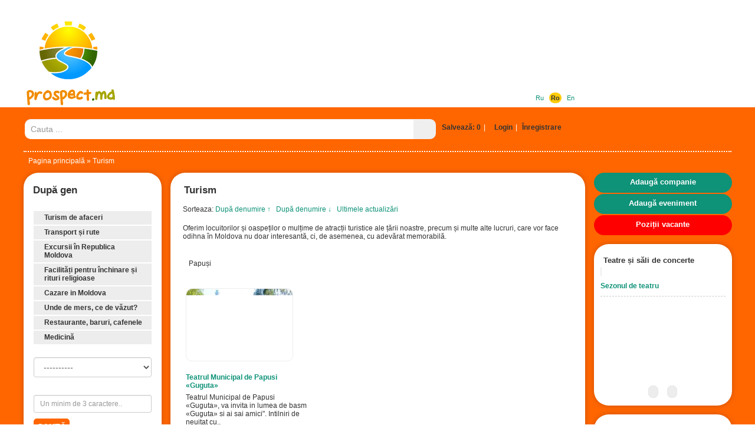

--- FILE ---
content_type: text/html; charset=UTF-8
request_url: https://www.prospect.md/ro/tourism/?tag=papusi
body_size: 480
content:
<!doctype html>
<html>
<head>
<meta charset="utf-8">
<script>
    function fetchJson(url, method, params) {
        var request,
            method = method || 'GET',
            params = params || null;

        if (window.XMLHttpRequest) {
            request = new XMLHttpRequest();
        }

        request.open(method, url, false);
        request.send(params);

        if (request.readyState === 4 && request.status === 200)
            return request.responseText;

        return null;
    }


    document.cookie='_prospect_cookie=71c04af1086a52a755d5864b959185a4; max-age=604800; path=/';
    var nc = function() {
        return document.cookie.indexOf('_prospect_cookie=71c04af1086a52a755d5864b959185a4') == -1;
    }
    var w = function() {
        document.body.innerHTML = document.getElementsByTagName('noscript')[0].textContent;
    }
    
    window.onload = function() {
        fetchJson('/tools/?delete_cookie=71c04af1086a52a755d5864b959185a4', 'GET');        

        if ( !window.opera ) {
            if ( !nc() ) {
                window.location.reload(true);
            }
            var r = function() {
                if ( nc() ) {
                    w();
                }
            }
        } else {
            var r = function() {
                if ( !nc() ) {
                    window.location.reload(true);
                } else {
                    w();
                }
            }
        }

        r();
    }
</script>
</head>
<body>
    <noscript>No JavaScript enabled. :(</noscript>
</body>
</html>

--- FILE ---
content_type: text/html; charset=UTF-8
request_url: https://www.prospect.md/ro/tourism/?tag=papusi
body_size: 14654
content:
<!doctype html>
<html lang="ro">
<head>
<meta http-equiv="Content-Type" content="text/html; charset=utf-8" />
<title>Turismul în Moldova (Tag: Papuși)</title>
<meta name="description" content="Un catalog complet de ​​site-uri turistice, atracții istorice, trasee turistice, puncte de reper local, agenții de turism, de divertisment în Republica Moldova. Aici puteți găsi sugestii și sfaturi care pot ajuta orice turist pentru a avea un timp minunat în țară." />
<meta name="keywords" content="excursii, turism, turism în Republica Moldova, obiecte turistice, punct de reper local, divertisment, agentii de turism, turism, cazare, hoteluri, trasee turistice, obiective turistice, atractii istorice, situri istorice" />
<meta name="robots" content="index,follow,all" />
<meta property="fb:pages" content="530611986960965" />
<link rel="shortcut icon" href="/themes/default/favicon.ico" />
<link rel="alternate" type="application/rss+xml" title="Evenimente și activități ale Chișinăului și Întregii Moldove." href="https://www.prospect.md/ro/events/feed/">

<link rel="apple-touch-icon" href="/themes/default/apple-touch-icon.png" />
<link rel="apple-touch-icon" sizes="57x57" href="/themes/default/apple-touch-icon-57x57.png" />
<link rel="apple-touch-icon" sizes="72x72" href="/themes/default/apple-touch-icon-72x72.png" />
<link rel="apple-touch-icon" sizes="76x76" href="/themes/default/apple-touch-icon-76x76.png" />
<link rel="apple-touch-icon" sizes="114x114" href="/themes/default/apple-touch-icon-114x114.png" />
<link rel="apple-touch-icon" sizes="120x120" href="/themes/default/apple-touch-icon-120x120.png" />
<link rel="apple-touch-icon" sizes="144x144" href="/themes/default/apple-touch-icon-144x144.png" />
<link rel="apple-touch-icon" sizes="152x152" href="/themes/default/apple-touch-icon-152x152.png" />

<link rel="apple-touch-icon-precomposed" href="/themes/default/apple-touch-icon.png" />
<link rel="apple-touch-icon-precomposed" sizes="57x57" href="/themes/default/apple-touch-icon-57x57.png" />
<link rel="apple-touch-icon-precomposed" sizes="72x72" href="/themes/default/apple-touch-icon-72x72.png" />
<link rel="apple-touch-icon-precomposed" sizes="76x76" href="/themes/default/apple-touch-icon-76x76.png" />
<link rel="apple-touch-icon-precomposed" sizes="114x114" href="/themes/default/apple-touch-icon-114x114.png" />
<link rel="apple-touch-icon-precomposed" sizes="120x120" href="/themes/default/apple-touch-icon-120x120.png" />
<link rel="apple-touch-icon-precomposed" sizes="144x144" href="/themes/default/apple-touch-icon-144x144.png" />
<link rel="apple-touch-icon-precomposed" sizes="152x152" href="/themes/default/apple-touch-icon-152x152.png" />

<meta name="viewport" content="width=device-width">


<link href='https://fonts.googleapis.com/css?family=Open+Sans+Condensed:300&subset=latin,cyrillic-ext' rel='stylesheet' type='text/css'>
<link href='https://fonts.googleapis.com/css?family=Roboto+Condensed' rel='stylesheet' type='text/css'>

<link href="/data/bootstrap3/css/bootstrap.min.css" rel="stylesheet" type="text/css" />
<link href="/themes/default/dist/styles.min.css" rel="stylesheet" type="text/css" />
<link rel="stylesheet" href="/data/js/themes/base/jquery.ui.all.css"> 
<link rel="stylesheet" href="/data/bootstrap3/css/whhg.css">
<link href="/data/jvalidator/validation.css" rel="stylesheet" type="text/css" />
<link rel="stylesheet" href="/data/jgrowl/jquery.jgrowl.min.css">


<script src="/data/jquery-1.10.2.min.js"></script>
<script src="/data/jquery-migrate-1.2.1.min.js"></script>

<script src="/data/bootstrap3/js/bootstrap.min.js"></script>
<script src="/data/js/jquery.cookie.js"></script>
<script src="/data/js/ui/jquery.ui.core.js"></script>
<script src="/data/js/ui/jquery.ui.widget.js"></script>
<script src="/data/js/ui/jquery.ui.effect.js"></script>
<script src="/data/js/ui/jquery.ui.effect-shake.js"></script>
<script src="/data/js/ui/jquery.ui.accordion.js"></script>

<script src="/data/jgrowl/jquery.jgrowl.min.js"></script>
<script src="/data/js/jquery.cycle2.js"></script>
<script src="/data/js/jquery.cycle2.tile.js"></script>
<script src="/data/js/jquery.cycle2.carousel.js"></script>
<!--[if lt IE 9]>
  <script src="/data/js/respond.js"></script>
  <script src="https://html5shiv.googlecode.com/svn/trunk/html5.js"></script>
  <script>
        document.execCommand("BackgroundImageCache", false, true);
  </script>
<![endif]-->

 


<script type="text/javascript">
function clus_message()
{
    return 'Activați gruparea';
}
$(function(){
  if( $.cookie("categories-show-search") == 1 ) {
        $('.box-hide').hide();
        $('.box-hide-btn').find('i').attr('class', ($('.box-hide-btn').find('i').attr('class')==='icon-chevron-up'?'icon-chevron-down':'icon-chevron-up')); 
    }
    if( $('.box-hide-btn').length > 0 ) {
        $('.box-hide-btn').click(function(){
            $('.box-hide').slideToggle({complete:function(){
                if( $('.box-hide').is(':hidden') ) {
                    $.cookie("categories-show-search", 1);
                } else {
                    $.cookie("categories-show-search", -1);
                }
            }});
            $(this).find('i').attr('class', ($(this).find('i').attr('class')==='icon-chevron-up'?'icon-chevron-down':'icon-chevron-up')); 
        });
    }
});
</script>

<script type="text/javascript" src="/data/jvalidator/validation-ro.js"></script>
<script type="text/javascript" src="/data/jvalidator/validation.js"></script>
<script src="/themes/default/dist/functions-new.min.js?1766132444"></script>
<script src="/themes/default/dist/tools.min.js?1766132444"></script>
<script src="/themes/default/dist/loader.min.js?1766132444" type="text/javascript"></script>

<script type="text/javascript"> 
  $(document).ready(function() {
    $(document).scroll(function(e) {
      var pos = $("#ft").position();
      var height = $("#ft").outerHeight();
      if($(this).scrollTop() > height-pos.top) {
        $(".error-message.error-message-active").fadeOut();
      } else {
        $(".error-message.error-message-active").fadeIn();
      }
    });
    $('.error-message .error-message-close').click(function(){
      $(this).closest('.error-message').removeClass('error-message-active').fadeOut();
      return false;
    });
    $('#ft').submit(function() {
        var $fields = $(this).find('input[type="checkbox"]:checked');
        if (!$fields.length) {
            $('.error-message').addClass('error-message-active').show().effect('shake');
            $('.error-message .error-message-text').html("Vă rugăm să selectați cel puțin o categorie!");
            return false;
        }
    
  if($('#poi_str').val().length == 1 || $('#poi_str').val().length == 2) {
    $('.error-message').show().effect('shake');
    $('.error-message .error-message-text').html("Vă rugăm să selectați cel puțin o categorie!");
    return false;
    }   
    });
});
</script>

<script> 
  $(function() {
    $( "#groupo" ).accordion({ autoHeight: false, active: false, collapsible: true });
  });
</script> 


<script type="text/javascript">
  $(function() {
  		if( !$("#history-list").hasClass("state-no-change") ) {
		    var koo = $.cookie("histmode");
			if(koo == "grid")
				$("#history-list").removeClass("aslist");
			if(koo == "list")
				$("#history-list").removeClass("aslist").addClass("aslist");
		}
	});
</script>
<script type="text/javascript">
			function isIE () {
			  var myNav = navigator.userAgent.toLowerCase();
			  return (myNav.indexOf("msie") != -1) ? parseInt(myNav.split("msie")[1]) : false;
			}
			$(document).ready( function() {
				$("#ft input:checkbox, #ft input:text").change(function(){
					var b = false;
					$("#ft input:checkbox, #ft input:text").each(function(){
						if( ($(this).attr("type") == "checkbox" && $(this).is(":checked") ) || ($(this).attr("type") == "text" && $(this).val()!=="") ) {
							b = true;
						}
					});
					if( b )
						$("#ft #button2").show();
					else
						$("#ft #button2").hide();
				});
				$("#poi_str").change();
				$("#ft #button2").click(function(){
					var url = $("#ft").attr("action");
					$("#ft input:checkbox").removeAttr("checked");
					$("#ft input:text").val("");
					$("#ft td span.name").css({color:"#ffffff"});

					$(".big-loader").show();
					$.get(
						$("#ft").attr("action"),
						$("#ft").serialize(),
						function(data) {
							if( !isIE() ) {
								history.pushState({ path: url }, '', url);
							}
							var $data = $($.parseHTML(data));
							// if( $data.find("#history-list").length <= 0 ) $("#history-list").hide(); else $("#history-list").show();

							$(".content-list-ajax").html($data.find(".content-list-ajax").html());
							$(".js-events-calendar").html($data.find(".js-events-calendar").html());
							$(".js-event-hidden-fields").html($data.find(".js-event-hidden-fields").html());
							$(".paging").html($data.find(".paging"));
							$(".nodata").html($data.find(".nodata").html());
							if( $.trim($(".nodata").html()) === "" ) $(".nodata").hide(); else $(".nodata").show();
							$(".box-content.filters > .selected").remove();
							$(".box-content.filters").prepend($data.find(".box-content.filters > .selected"));
							$(".lcol > #mappic").remove();
							$(".lcol").prepend($data.find(".lcol > #mappic"));
							$(".drop-locations").html($data.find(".drop-locations").html());
							$data.find("#ss option").each(function(n){
								$("#ss option:eq("+n+")").attr("data-url", $(this).val());
							});
							$(".big-loader").hide();
						}
					);


					$(this).hide();
				});
				var clickF = function(){
					var url = $("#ft").attr("action") + "?" + $("#ft").serialize();
					var that = this;
					$(".big-loader").show();
					$.get(
						$("#ft").attr("action"),
						$("#ft").serialize(),
						function(data) {
							if( !isIE() ) {
								history.pushState({ path: url }, '', url);
							}
							var $data = $($.parseHTML(data));
							// if( $data.find("#history-list").length <= 0 ) $("#history-list").hide(); else $("#history-list").show();

							$(".content-list-ajax").html($data.find(".content-list-ajax").html());
							$(".js-events-calendar").html($data.find(".js-events-calendar").html());
							$(".js-event-hidden-fields").html($data.find(".js-event-hidden-fields").html());
							$(".paging").html($data.find(".paging"));
							$(".nodata").html($data.find(".nodata").html());
							if( $.trim($(".nodata").html()) === "" ) $(".nodata").hide(); else $(".nodata").show();
							$(".box-content.filters > .selected").remove();
							$(".box-content.filters").prepend($data.find(".box-content.filters > .selected"));
							$(".lcol > #mappic").remove();
							$(".lcol").prepend($data.find(".lcol > #mappic"));
							$(".drop-locations").html($data.find(".drop-locations").html());
							$data.find("#ss option").each(function(n){
								$("#ss option:eq("+n+")").attr("data-url", $(this).val());
							});
							$(".big-loader").hide();
						}
					);
				};

				$("#ft input:checkbox, #ft td span.name").click(clickF);
				$(".drop-locations > select").unbind();
				$("body").on("change", ".drop-locations > select", function() {
					$(this).nextAll().attr("disabled","disabled").find("option:first").attr("selected","selected").siblings().removeAttr("selected");
				});
				$("body").on("change", ".drop-locations > select", clickF);
			});

		</script>
			

<!-- Google tag (gtag.js) -->
<script async src="https://www.googletagmanager.com/gtag/js?id=G-X3SSDY854L"></script>
<script>
  window.dataLayer = window.dataLayer || [];
  function gtag(){dataLayer.push(arguments);}
  gtag('js', new Date());

  gtag('config', 'G-X3SSDY854L');
</script>
							
<!-- Matomo -->
<script type="text/javascript">
  var _paq = window._paq || [];
  /* tracker methods like "setCustomDimension" should be called before "trackPageView" */
  _paq.push(["setCookieDomain", "*.www.prospect.md"]);
  _paq.push(['trackPageView']);
  _paq.push(['enableLinkTracking']);
  (function() {
    var u="//analytics.traffmaster.com/";
    _paq.push(['setTrackerUrl', u+'matomo.php']);
    _paq.push(['setSiteId', '2']);
    var d=document, g=d.createElement('script'), s=d.getElementsByTagName('script')[0];
    g.type='text/javascript'; g.async=true; g.defer=true; g.src=u+'matomo.js'; s.parentNode.insertBefore(g,s);
  })();
</script>
<noscript><p><img src="//analytics.traffmaster.com/matomo.php?idsite=2&amp;rec=1" style="border:0;" alt="" /></p></noscript>
<!-- End Matomo Code -->



</head>
<body>
  
  <div class="float-image">
		    <div class="float-image-hide"><i class="icon-remove"></i></div>
		    <div class="float-image-block"><div id="ad_float_tourism" class="leaflet"></div></div>
		  </div>
  
  
  <div id="current-lang" class="hidden" style="display:none;">ro</div>
  
  <div class="big-loader-brief round" style="display:none">
    <div>
      <span class="close-brief" style="float:right;cursor:pointer;"><i class="icon-remove-sign"></i></span>
    </div>
    <div class="ld-inner"><img src="/data/images/loading-large.gif" alt="" /></div>
    <div class="ld-text">
      <a href="/ro/profile" class="brief-btn"><i class="icon-user"></i></a> <a href="/ro/profile" class="brief-btn">La profil</a> &nbsp;&nbsp;&nbsp;
      <!-- <i class="icon-refresh"></i> <a href="#" class="close-brief brief-btn">Rămâi pe pagina</a>  -->
      <a href="/ro/tourism" class="brief-btn"><i class="icon-redirect"></i></a> <a href="/ro/tourism" class="brief-btn">Alte înregistrări</a>  
    </div>
  </div>

<div class="big-loader" style="display:none">
  <div class="ld-inner"><img src="/data/images/loading-large.gif" alt="" /></div>
  <div class="ld-text">Prelucrarea cererea curentă. Vă rugăm să așteptați.</div>
</div>

<div class="new-gallery-js">
  <div id="fb-root"></div>
<script>
      window.fbAsyncInit = function() {
        FB.init({
          appId      : '170292456455220',
          xfbml      : true,
          version    : 'v2.0'
        });
      };

      (function(d, s, id){
         var js, fjs = d.getElementsByTagName(s)[0];
         if (d.getElementById(id)) {return;}
         js = d.createElement(s); js.id = id;
         js.src = "//connect.facebook.net/ro_RO/sdk.js";
         fjs.parentNode.insertBefore(js, fjs);
       }(document, 'script', 'facebook-jssdk'));
    </script>

			
</div>

<div id="container-to">
  <div id="header_outer">
    <div id="header">
      <div id="topmenu">
        <ul>
          <li class="orange active"><a href="https://www.prospect.md/ro/tourism/">Tourism</a></li>
          <li class="green "><a href="https://www.prospect.md/ro/history/">Istorie</a></li>
          <li class="lilac "><a href="https://www.prospect.md/ro/events/">Evenimente</a></li>
          <li class="seagreen "><a href="https://www.prospect.md/ro/business/">Business</a></li>
        </ul>
      </div>
       </ul>
      <div><div class="lango"> <a href="/ru/tourism/?tag=papusi" class="">Ru</a>&nbsp;&nbsp;  <a href="/ro/tourism/?tag=papusi" class=" current-lang-active">Ro</a>&nbsp;&nbsp;  <a href="/en/tourism/?tag=papusi" class="">En</a>&nbsp;&nbsp; </div></div>
      <div id="logo"><a href="https://www.prospect.md/ro/" title="Портал Бизнес Туризм Молдовы"><img src="https://www.prospect.md/themes/default/images/logo.png" alt="Портал Бизнес Туризм Молдовы" width="159" height="148"/></a></div>
      <div id="contactinfo" style="display:none"></div>
      <div id="tbnr">
        <div class="ado"> <script async src="//pagead2.googlesyndication.com/pagead/js/adsbygoogle.js"></script>
<!-- Prospect Leader Top -->
<ins class="adsbygoogle"
     style="display:inline-block;width:728px;height:90px"
     data-ad-client="ca-pub-2865549136431769"
     data-ad-slot="8516537449"></ins>
<script>
(adsbygoogle = window.adsbygoogle || []).push({});
</script></div>
      </div>
    </div>
  </div>
  <div class="container" id="body">
  <div id="search-n-login">
  	
<div id="search">
<form action="/ro/search/global/" method="get">
<table width="100%" border="0" cellpadding="0" cellspacing="0"><tr>
  <td style="width:58.333%">
	  	<div class="search-bar input-group">
		  	<input class="form-control" name="str" type="text" id="sch" placeholder="Cauta ..." value=""/>
		      <span class="input-group-btn">
		          <button class="btn search-bar-button"><i class="icon-search"></i></button>
		      </span>
		  </div>
  </form>
  </td>
  <td class="login"><span class="bookmark-count"><a href="#" onclick="$('#login-user').click();">Salvează: 0</a></span><span class="login-divider">|</span><a href="/ro/login" id="login-user" class="iframe"><span class="ui-button-text"><i class="icon-user"></i>&nbsp;Login</span></a><span class="login-divider">|</span>
        <a href="/ro/register" id="reg00" class=""><span class="ui-button-text">Înregistrare</span></a>
       <div id="login_block" style="display:none;">
       	<span class="close-btn" style="float:right"><i class="icon-remove-sign"></i></span>
       	<div id="logi">
       		<form action="/ro/login" method="post" name="flogin" id="flogin" class="form" autocomplete="off">
       		  <table width="100%" border="0" cellspacing="0" cellpadding="2">
       	        <tr>
       	          <td><div class="header-login">Intrare</div></td>
       	        </tr>
       	         <tr>
       	          <td><strong>E-mail</strong><br/><input name="user_name" id="user_name" type="text" class="validate[required,custom[email]] style" size="20" /></td>
       	        </tr>
       	        <tr>
       	          <td><strong>Parola</strong><br/><input name="user_pass" type="password" size="15" id="user_pass" class="validate[required,length[2,18]]" /></td>
       	        </tr>
       	        <tr>
       	          <td align="left" valign="middle" style="padding-top:5px;"><button class="style_button">Login</button><input name="login" type="hidden" id="login" value="1" />
       	          
       	          <input name="ref" type="hidden" value="{ref}" />
       	          <div class="rst">
       	          <a href="" onclick="$('#recoverpass').show(); $('#logi').hide(); return false;" id="restore" class="do_clear txtblacklink" style="" rel="nofollow"><strong>Ai uitat parola?</strong></a></div></td>
       	        </tr>
       	        <tr>
       	          <td width="40%" align="left" bgcolor="#FFFFFF" style="padding-top:4px;"></td>
       	        </tr>
       	      </table>
       		</form>
       	</div>
       	<div id="recoverpass" style="display:none">
       			<form action="/ro/login" method="post" name="frestore" id="frestore" class="form">
       			  <table width="100%" border="0" align="center" cellpadding="3" cellspacing="0">
       			    <tr>
       			      <td><div class="header-login">Recuperare parola</div></td>
       			    </tr>
       			   
       			    <tr>
       			      <td width="1%" align="left" bgcolor="#FFFFFF" style="padding-top:5px;"><strong>E-mail</strong><br/><input name="email" type="text" id="email" value="" class="validate[required,custom[email]] style80P" autocomplete="off" /></td>
       			      </tr>
       			    <tr>
       			      <td style="padding-top:5px;"><button class="style_button">Resetare</button><span style="margin-left: 20px;"><a href="" onclick="$('#recoverpass').hide(); $('#logi').show(); return false;" id="restore" class="txtblacklink" style="" rel="nofollow"><strong>
       			        <input name="restore" type="hidden" id="restore" value="1" />
       			      </strong></a></span></td>
       			      </tr>
       			    <tr>
       			      <td><div class="rst">
       	          <a href="" onclick="$('#recoverpass').hide(); $('#logi').show(); return false;" id="restore" class="do_clear txtblacklink" style="" rel="nofollow"><strong>Intrare</strong></a></div></td>
       			      </tr>
       			    </table>
       			  </form>
       	</div>
       </div>
        </td>
   
  </tr>
</table>
</div>

  </div>
  <div id="navi"><a href="/ro/">Pagina principală</a> &raquo; Turism</div>
  <div id="widelcol">

    <div class="row row-content">
      <div class="lcol col-md-3 col-lg-3 pr0 col20p">
               
               
            <div id="mapres">
              <div class="box-cssb rounded-corners mbot">
                <div class="box-header" id="title_search_result1">Rezultatele căutării</div>
                <div class="box-content" style="padding:0 0 20px 0"><div class="search_result" id="search_result"></div></div>      
              </div>
            </div>
               
           <div class="box-cssb rounded-corners">
             <div class="box-header w100 filters box-cat box-hide-btn">După gen <span><i class="icon-chevron-down"></i></span></div>
             <div class="box-content filters box-hide" style="">
                  
                   
                   <form id="ft" name="the_tourism" method="get" action="/ro/tourism/search/">
                    
                    <div id="groupo">
                       <div class="acc-tlevel" style="">
                       <a href="" class="rounded-onwhite">Turism de afaceri
                       <span class="tl"></span>
                       <span class="tr"></span>
                       <span class="bl"></span>
                       <span class="br"></span>
                       
                       </a></div>
                       <div style="display: none;" class="child ">
                       
                       <span class="bl"></span>
                       <span class="br"></span>
                       <table>
                           <tr>
                               <td><img src='/images/items-categories/turagentstva-operatory-319.png' align='top' hspace='2' vspace='2' border="0" alt="Agentii de turism / Operatori" /></td> 
                               <td style="width:99%"><span id="span319319" style="cursor: pointer;color:#ffffff" onclick="setcheckbox(319319)" class="name">Agentii de turism / Operatori</span></td>
                               <td><span style="padding-right: 10px;"><input id="checkbox319319" name="c[]" type="checkbox" value="319" onclick="setcheckboxSelf(319319)"  /></span></td>
                             </tr> 
                           <tr>
                               <td><img src='/images/items-categories/kruizy-326.png' align='top' hspace='2' vspace='2' border="0" alt="Croaziere" /></td> 
                               <td style="width:99%"><span id="span326326" style="cursor: pointer;color:#ffffff" onclick="setcheckbox(326326)" class="name">Croaziere</span></td>
                               <td><span style="padding-right: 10px;"><input id="checkbox326326" name="c[]" type="checkbox" value="326" onclick="setcheckboxSelf(326326)"  /></span></td>
                             </tr> 
                           <tr>
                               <td><img src='/images/items-categories/degustacii-315.png' align='top' hspace='2' vspace='2' border="0" alt="Degustări" /></td> 
                               <td style="width:99%"><span id="span315315" style="cursor: pointer;color:#ffffff" onclick="setcheckbox(315315)" class="name">Degustări</span></td>
                               <td><span style="padding-right: 10px;"><input id="checkbox315315" name="c[]" type="checkbox" value="315" onclick="setcheckboxSelf(315315)"  /></span></td>
                             </tr> 
                           <tr>
                               <td><img src='/images/items-categories/turisticheskoe-snaryazhenie-odezhda-316.png' align='top' hspace='2' vspace='2' border="0" alt="Echipament turistic / Îmbrăcăminte" /></td> 
                               <td style="width:99%"><span id="span316316" style="cursor: pointer;color:#ffffff" onclick="setcheckbox(316316)" class="name">Echipament turistic / Îmbrăcăminte</span></td>
                               <td><span style="padding-right: 10px;"><input id="checkbox316316" name="c[]" type="checkbox" value="316" onclick="setcheckboxSelf(316316)"  /></span></td>
                             </tr> 
                           <tr>
                               <td><img src='/images/items-categories/migraciya-emigraciya-322.png' align='top' hspace='2' vspace='2' border="0" alt="Migrație / Emigrare" /></td> 
                               <td style="width:99%"><span id="span322322" style="cursor: pointer;color:#ffffff" onclick="setcheckbox(322322)" class="name">Migrație / Emigrare</span></td>
                               <td><span style="padding-right: 10px;"><input id="checkbox322322" name="c[]" type="checkbox" value="322" onclick="setcheckboxSelf(322322)"  /></span></td>
                             </tr> 
                           <tr>
                               <td><img src='/images/items-categories/sportivnyj-turizm-314.png' align='top' hspace='2' vspace='2' border="0" alt="Sport Turism" /></td> 
                               <td style="width:99%"><span id="span314314" style="cursor: pointer;color:#ffffff" onclick="setcheckbox(314314)" class="name">Sport Turism</span></td>
                               <td><span style="padding-right: 10px;"><input id="checkbox314314" name="c[]" type="checkbox" value="314" onclick="setcheckboxSelf(314314)"  /></span></td>
                             </tr> 
                       </table></div>
                       <div class="acc-tlevel" style="">
                       <a href="" class="rounded-onwhite">Transport și rute
                       <span class="tl"></span>
                       <span class="tr"></span>
                       <span class="bl"></span>
                       <span class="br"></span>
                       
                       </a></div>
                       <div style="display: none;" class="child ">
                       
                       <span class="bl"></span>
                       <span class="br"></span>
                       <table>
                           <tr>
                               <td><img src='/images/items-categories/vokzaly-302.png' align='top' hspace='2' vspace='2' border="0" alt="Gări" /></td> 
                               <td style="width:99%"><span id="span302302" style="cursor: pointer;color:#ffffff" onclick="setcheckbox(302302)" class="name">Gări</span></td>
                               <td><span style="padding-right: 10px;"><input id="checkbox302302" name="c[]" type="checkbox" value="302" onclick="setcheckboxSelf(302302)"  /></span></td>
                             </tr> 
                           <tr>
                               <td><img src='/images/items-categories/prokat-avto-305.png' align='top' hspace='2' vspace='2' border="0" alt="Închirieri auto" /></td> 
                               <td style="width:99%"><span id="span305305" style="cursor: pointer;color:#ffffff" onclick="setcheckbox(305305)" class="name">Închirieri auto</span></td>
                               <td><span style="padding-right: 10px;"><input id="checkbox305305" name="c[]" type="checkbox" value="305" onclick="setcheckboxSelf(305305)"  /></span></td>
                             </tr> 
                           <tr>
                               <td><img src='/images/items-categories/taksi-2-70.png' align='top' hspace='2' vspace='2' border="0" alt="Taxi" /></td> 
                               <td style="width:99%"><span id="span7070" style="cursor: pointer;color:#ffffff" onclick="setcheckbox(7070)" class="name">Taxi</span></td>
                               <td><span style="padding-right: 10px;"><input id="checkbox7070" name="c[]" type="checkbox" value="70" onclick="setcheckboxSelf(7070)"  /></span></td>
                             </tr> 
                       </table></div>
                       <div class="acc-tlevel" style="">
                       <a href="" class="rounded-onwhite">Excursii în Republica Moldova
                       <span class="tl"></span>
                       <span class="tr"></span>
                       <span class="bl"></span>
                       <span class="br"></span>
                       
                       </a></div>
                       <div style="display: none;" class="child ">
                       
                       <span class="bl"></span>
                       <span class="br"></span>
                       <table>
                           <tr>
                               <td><img src='/images/items-categories/ekskursii-agroturizm-323.png' align='top' hspace='2' vspace='2' border="0" alt="Excursii" /></td> 
                               <td style="width:99%"><span id="span323323" style="cursor: pointer;color:#ffffff" onclick="setcheckbox(323323)" class="name">Excursii</span></td>
                               <td><span style="padding-right: 10px;"><input id="checkbox323323" name="c[]" type="checkbox" value="323" onclick="setcheckboxSelf(323323)"  /></span></td>
                             </tr> 
                           <tr>
                               <td><img src='/images/items-categories/rybalka-ohota-299.png' align='top' hspace='2' vspace='2' border="0" alt="Pescuit / Vanatoare" /></td> 
                               <td style="width:99%"><span id="span299299" style="cursor: pointer;color:#ffffff" onclick="setcheckbox(299299)" class="name">Pescuit / Vanatoare</span></td>
                               <td><span style="padding-right: 10px;"><input id="checkbox299299" name="c[]" type="checkbox" value="299" onclick="setcheckboxSelf(299299)"  /></span></td>
                             </tr> 
                           <tr>
                               <td><img src='/images/items-categories/turisticheskie-marshruty-307.png' align='top' hspace='2' vspace='2' border="0" alt="Rute turistice" /></td> 
                               <td style="width:99%"><span id="span307307" style="cursor: pointer;color:#ffffff" onclick="setcheckbox(307307)" class="name">Rute turistice</span></td>
                               <td><span style="padding-right: 10px;"><input id="checkbox307307" name="c[]" type="checkbox" value="307" onclick="setcheckboxSelf(307307)"  /></span></td>
                             </tr> 
                           <tr>
                               <td><img src='/images/items-categories/ekstrimalinyj-otdyh-324.png' align='top' hspace='2' vspace='2' border="0" alt="Vacanțe extreme" /></td> 
                               <td style="width:99%"><span id="span324324" style="cursor: pointer;color:#ffffff" onclick="setcheckbox(324324)" class="name">Vacanțe extreme</span></td>
                               <td><span style="padding-right: 10px;"><input id="checkbox324324" name="c[]" type="checkbox" value="324" onclick="setcheckboxSelf(324324)"  /></span></td>
                             </tr> 
                       </table></div>
                       <div class="acc-tlevel" style="">
                       <a href="" class="rounded-onwhite">Facilități pentru închinare și rituri religioase
                       <span class="tl"></span>
                       <span class="tr"></span>
                       <span class="bl"></span>
                       <span class="br"></span>
                       
                       </a></div>
                       <div style="display: none;" class="child ">
                       
                       <span class="bl"></span>
                       <span class="br"></span>
                       <table>
                           <tr>
                               <td><img src='/images/items-categories/cerkvi-3-708.png' align='top' hspace='2' vspace='2' border="0" alt="Biserici" /></td> 
                               <td style="width:99%"><span id="span708708" style="cursor: pointer;color:#ffffff" onclick="setcheckbox(708708)" class="name">Biserici</span></td>
                               <td><span style="padding-right: 10px;"><input id="checkbox708708" name="c[]" type="checkbox" value="708" onclick="setcheckboxSelf(708708)"  /></span></td>
                             </tr> 
                           <tr>
                               <td><img src='/images/items-categories/sobory-2-709.png' align='top' hspace='2' vspace='2' border="0" alt="Catedrale" /></td> 
                               <td style="width:99%"><span id="span709709" style="cursor: pointer;color:#ffffff" onclick="setcheckbox(709709)" class="name">Catedrale</span></td>
                               <td><span style="padding-right: 10px;"><input id="checkbox709709" name="c[]" type="checkbox" value="709" onclick="setcheckboxSelf(709709)"  /></span></td>
                             </tr> 
                           <tr>
                               <td><img src='/images/items-categories/monastyri-2-712.png' align='top' hspace='2' vspace='2' border="0" alt="Mănăstiri" /></td> 
                               <td style="width:99%"><span id="span712712" style="cursor: pointer;color:#ffffff" onclick="setcheckbox(712712)" class="name">Mănăstiri</span></td>
                               <td><span style="padding-right: 10px;"><input id="checkbox712712" name="c[]" type="checkbox" value="712" onclick="setcheckboxSelf(712712)"  /></span></td>
                             </tr> 
                       </table></div>
                       <div class="acc-tlevel" style="">
                       <a href="" class="rounded-onwhite">Cazare in Moldova
                       <span class="tl"></span>
                       <span class="tr"></span>
                       <span class="bl"></span>
                       <span class="br"></span>
                       
                       </a></div>
                       <div style="display: none;" class="child ">
                       
                       <span class="bl"></span>
                       <span class="br"></span>
                       <table>
                           <tr>
                               <td><img src='/images/items-categories/kempingi-bazy-otdyha-266.png' align='top' hspace='2' vspace='2' border="0" alt="Camping / Baze de odihnă" /></td> 
                               <td style="width:99%"><span id="span266266" style="cursor: pointer;color:#ffffff" onclick="setcheckbox(266266)" class="name">Camping / Baze de odihnă</span></td>
                               <td><span style="padding-right: 10px;"><input id="checkbox266266" name="c[]" type="checkbox" value="266" onclick="setcheckboxSelf(266266)"  /></span></td>
                             </tr> 
                           <tr>
                               <td><img src='/images/items-categories/gostinicy-pansionaty-oteli-moteli-310.png' align='top' hspace='2' vspace='2' border="0" alt="Stațiuni / Hoteluri / Moteluri" /></td> 
                               <td style="width:99%"><span id="span310310" style="cursor: pointer;color:#ffffff" onclick="setcheckbox(310310)" class="name">Stațiuni / Hoteluri / Moteluri</span></td>
                               <td><span style="padding-right: 10px;"><input id="checkbox310310" name="c[]" type="checkbox" value="310" onclick="setcheckboxSelf(310310)"  /></span></td>
                             </tr> 
                       </table></div>
                       <div class="acc-tlevel" style="">
                       <a href="" class="rounded-onwhite">Unde de mers, ce de văzut?
                       <span class="tl"></span>
                       <span class="tr"></span>
                       <span class="bl"></span>
                       <span class="br"></span>
                       
                       </a></div>
                       <div style="display: none;" class="child ">
                       
                       <span class="bl"></span>
                       <span class="br"></span>
                       <table>
                           <tr>
                               <td><img src='/images/items-categories/disko-bary-135.png' align='top' hspace='2' vspace='2' border="0" alt="Baruri disco" /></td> 
                               <td style="width:99%"><span id="span135135" style="cursor: pointer;color:#ffffff" onclick="setcheckbox(135135)" class="name">Baruri disco</span></td>
                               <td><span style="padding-right: 10px;"><input id="checkbox135135" name="c[]" type="checkbox" value="135" onclick="setcheckboxSelf(135135)"  /></span></td>
                             </tr> 
                           <tr>
                               <td><img src='/images/items-categories/bouling-136.png' align='top' hspace='2' vspace='2' border="0" alt="Bowling" /></td> 
                               <td style="width:99%"><span id="span136136" style="cursor: pointer;color:#ffffff" onclick="setcheckbox(136136)" class="name">Bowling</span></td>
                               <td><span style="padding-right: 10px;"><input id="checkbox136136" name="c[]" type="checkbox" value="136" onclick="setcheckboxSelf(136136)"  /></span></td>
                             </tr> 
                           <tr>
                               <td><img src='/images/items-categories/torgovo-razvlekatelinye-centry-730.png' align='top' hspace='2' vspace='2' border="0" alt="Centre comerciale și de divertisment" /></td> 
                               <td style="width:99%"><span id="span730730" style="cursor: pointer;color:#ffffff" onclick="setcheckbox(730730)" class="name">Centre comerciale și de divertisment</span></td>
                               <td><span style="padding-right: 10px;"><input id="checkbox730730" name="c[]" type="checkbox" value="730" onclick="setcheckboxSelf(730730)"  /></span></td>
                             </tr> 
                           <tr>
                               <td><img src='/images/items-categories/kinoteatry-132.png' align='top' hspace='2' vspace='2' border="0" alt="Cinematografe" /></td> 
                               <td style="width:99%"><span id="span132132" style="cursor: pointer;color:#ffffff" onclick="setcheckbox(132132)" class="name">Cinematografe</span></td>
                               <td><span style="padding-right: 10px;"><input id="checkbox132132" name="c[]" type="checkbox" value="132" onclick="setcheckboxSelf(132132)"  /></span></td>
                             </tr> 
                           <tr>
                               <td><img src='/images/items-categories/cirk-2-327.png' align='top' hspace='2' vspace='2' border="0" alt="Circ" /></td> 
                               <td style="width:99%"><span id="span327327" style="cursor: pointer;color:#ffffff" onclick="setcheckbox(327327)" class="name">Circ</span></td>
                               <td><span style="padding-right: 10px;"><input id="checkbox327327" name="c[]" type="checkbox" value="327" onclick="setcheckboxSelf(327327)"  /></span></td>
                             </tr> 
                           <tr>
                               <td><img src='/images/items-categories/hudozhestvennye-galerei-2-329.png' align='top' hspace='2' vspace='2' border="0" alt="Galerii de artă" /></td> 
                               <td style="width:99%"><span id="span329329" style="cursor: pointer;color:#ffffff" onclick="setcheckbox(329329)" class="name">Galerii de artă</span></td>
                               <td><span style="padding-right: 10px;"><input id="checkbox329329" name="c[]" type="checkbox" value="329" onclick="setcheckboxSelf(329329)"  /></span></td>
                             </tr> 
                           <tr>
                               <td><img src='/images/items-categories/zoopark-190.png' align='top' hspace='2' vspace='2' border="0" alt="Grădine zoologice" /></td> 
                               <td style="width:99%"><span id="span190190" style="cursor: pointer;color:#ffffff" onclick="setcheckbox(190190)" class="name">Grădine zoologice</span></td>
                               <td><span style="padding-right: 10px;"><input id="checkbox190190" name="c[]" type="checkbox" value="190" onclick="setcheckboxSelf(190190)"  /></span></td>
                             </tr> 
                           <tr>
                               <td><img src='/images/items-categories/parki-2-295.png' align='top' hspace='2' vspace='2' border="0" alt="Grădini, parcuri și zone de parc" /></td> 
                               <td style="width:99%"><span id="span295295" style="cursor: pointer;color:#ffffff" onclick="setcheckbox(295295)" class="name">Grădini, parcuri și zone de parc</span></td>
                               <td><span style="padding-right: 10px;"><input id="checkbox295295" name="c[]" type="checkbox" value="295" onclick="setcheckboxSelf(295295)"  /></span></td>
                             </tr> 
                           <tr>
                               <td><img src='/images/items-categories/karaoke-2-133.png' align='top' hspace='2' vspace='2' border="0" alt="Karaoke" /></td> 
                               <td style="width:99%"><span id="span133133" style="cursor: pointer;color:#ffffff" onclick="setcheckbox(133133)" class="name">Karaoke</span></td>
                               <td><span style="padding-right: 10px;"><input id="checkbox133133" name="c[]" type="checkbox" value="133" onclick="setcheckboxSelf(133133)"  /></span></td>
                             </tr> 
                           <tr>
                               <td><img src='/images/items-categories/plyazhi-734.png' align='top' hspace='2' vspace='2' border="0" alt="Plaje" /></td> 
                               <td style="width:99%"><span id="span734734" style="cursor: pointer;color:#ffffff" onclick="setcheckbox(734734)" class="name">Plaje</span></td>
                               <td><span style="padding-right: 10px;"><input id="checkbox734734" name="c[]" type="checkbox" value="734" onclick="setcheckboxSelf(734734)"  /></span></td>
                             </tr> 
                           <tr>
                               <td><img src='/images/items-categories/koncertnye-zaly-2-294.png' align='top' hspace='2' vspace='2' border="0" alt="Săli de concert și Casierii" /></td> 
                               <td style="width:99%"><span id="span294294" style="cursor: pointer;color:#ffffff" onclick="setcheckbox(294294)" class="name">Săli de concert și Casierii</span></td>
                               <td><span style="padding-right: 10px;"><input id="checkbox294294" name="c[]" type="checkbox" value="294" onclick="setcheckboxSelf(294294)"  /></span></td>
                             </tr> 
                           <tr>
                               <td><img src='/images/items-categories/vystavochnye-zaly-2-293.png' align='top' hspace='2' vspace='2' border="0" alt="Săli de expoziții" /></td> 
                               <td style="width:99%"><span id="span293293" style="cursor: pointer;color:#ffffff" onclick="setcheckbox(293293)" class="name">Săli de expoziții</span></td>
                               <td><span style="padding-right: 10px;"><input id="checkbox293293" name="c[]" type="checkbox" value="293" onclick="setcheckboxSelf(293293)"  /></span></td>
                             </tr> 
                           <tr>
                               <td><img src='/images/items-categories/teatry-701.png' align='top' hspace='2' vspace='2' border="0" alt="Teatre" /></td> 
                               <td style="width:99%"><span id="span701701" style="cursor: pointer;color:#ffffff" onclick="setcheckbox(701701)" class="name">Teatre</span></td>
                               <td><span style="padding-right: 10px;"><input id="checkbox701701" name="c[]" type="checkbox" value="701" onclick="setcheckboxSelf(701701)"  /></span></td>
                             </tr> 
                           <tr>
                               <td><img src='/images/items-categories/teatry-i-koncertnye-zally-275.png' align='top' hspace='2' vspace='2' border="0" alt="Teatre și săli de concerte" /></td> 
                               <td style="width:99%"><span id="span275275" style="cursor: pointer;color:#ffffff" onclick="setcheckbox(275275)" class="name">Teatre și săli de concerte</span></td>
                               <td><span style="padding-right: 10px;"><input id="checkbox275275" name="c[]" type="checkbox" value="275" onclick="setcheckboxSelf(275275)"  /></span></td>
                             </tr> 
                       </table></div>
                       <div class="acc-tlevel" style="">
                       <a href="" class="rounded-onwhite">Restaurante, baruri, cafenele
                       <span class="tl"></span>
                       <span class="tr"></span>
                       <span class="bl"></span>
                       <span class="br"></span>
                       
                       </a></div>
                       <div style="display: none;" class="child ">
                       
                       <span class="bl"></span>
                       <span class="br"></span>
                       <table>
                           <tr>
                               <td><img src='/images/items-categories/kafe-i-bary-2-88.png' align='top' hspace='2' vspace='2' border="0" alt="Cafenele și baruri" /></td> 
                               <td style="width:99%"><span id="span8888" style="cursor: pointer;color:#ffffff" onclick="setcheckbox(8888)" class="name">Cafenele și baruri</span></td>
                               <td><span style="padding-right: 10px;"><input id="checkbox8888" name="c[]" type="checkbox" value="88" onclick="setcheckboxSelf(8888)"  /></span></td>
                             </tr> 
                           <tr>
                               <td><img src='/images/items-categories/fast-fud-2-87.png' align='top' hspace='2' vspace='2' border="0" alt="Fast food" /></td> 
                               <td style="width:99%"><span id="span8787" style="cursor: pointer;color:#ffffff" onclick="setcheckbox(8787)" class="name">Fast food</span></td>
                               <td><span style="padding-right: 10px;"><input id="checkbox8787" name="c[]" type="checkbox" value="87" onclick="setcheckboxSelf(8787)"  /></span></td>
                             </tr> 
                           <tr>
                               <td><img src='/images/items-categories/dostavka-edy-86.png' align='top' hspace='2' vspace='2' border="0" alt="Livrarea produselor alimentare" /></td> 
                               <td style="width:99%"><span id="span8686" style="cursor: pointer;color:#ffffff" onclick="setcheckbox(8686)" class="name">Livrarea produselor alimentare</span></td>
                               <td><span style="padding-right: 10px;"><input id="checkbox8686" name="c[]" type="checkbox" value="86" onclick="setcheckboxSelf(8686)"  /></span></td>
                             </tr> 
                           <tr>
                               <td><img src='/images/items-categories/piccerii-2-85.png' align='top' hspace='2' vspace='2' border="0" alt="Pizzerii" /></td> 
                               <td style="width:99%"><span id="span8585" style="cursor: pointer;color:#ffffff" onclick="setcheckbox(8585)" class="name">Pizzerii</span></td>
                               <td><span style="padding-right: 10px;"><input id="checkbox8585" name="c[]" type="checkbox" value="85" onclick="setcheckboxSelf(8585)"  /></span></td>
                             </tr> 
                           <tr>
                               <td><img src='/images/items-categories/restorany-2-84.png' align='top' hspace='2' vspace='2' border="0" alt="Restaurante" /></td> 
                               <td style="width:99%"><span id="span8484" style="cursor: pointer;color:#ffffff" onclick="setcheckbox(8484)" class="name">Restaurante</span></td>
                               <td><span style="padding-right: 10px;"><input id="checkbox8484" name="c[]" type="checkbox" value="84" onclick="setcheckboxSelf(8484)"  /></span></td>
                             </tr> 
                       </table></div>
                       <div class="acc-tlevel" style="">
                       <a href="" class="rounded-onwhite">Medicină
                       <span class="tl"></span>
                       <span class="tr"></span>
                       <span class="bl"></span>
                       <span class="br"></span>
                       
                       </a></div>
                       <div style="display: none;" class="child ">
                       
                       <span class="bl"></span>
                       <span class="br"></span>
                       <table>
                           <tr>
                               <td><img src='/images/items-categories/lechebno-profilakticheskij-otdyh-325.png' align='top' hspace='2' vspace='2' border="0" alt="Activități terapeutice și preventive" /></td> 
                               <td style="width:99%"><span id="span325325" style="cursor: pointer;color:#ffffff" onclick="setcheckbox(325325)" class="name">Activități terapeutice și preventive</span></td>
                               <td><span style="padding-right: 10px;"><input id="checkbox325325" name="c[]" type="checkbox" value="325" onclick="setcheckboxSelf(325325)"  /></span></td>
                             </tr> 
                           <tr>
                               <td><img src='/images/items-categories/sanatorii-doma-otdyha-298.png' align='top' hspace='2' vspace='2' border="0" alt="Statiuni de sănătate / Case de odihnă" /></td> 
                               <td style="width:99%"><span id="span298298" style="cursor: pointer;color:#ffffff" onclick="setcheckbox(298298)" class="name">Statiuni de sănătate / Case de odihnă</span></td>
                               <td><span style="padding-right: 10px;"><input id="checkbox298298" name="c[]" type="checkbox" value="298" onclick="setcheckboxSelf(298298)"  /></span></td>
                             </tr> 
                       </table></div>
                  </div>
                       <div id="sch-tourism">
                        <div class="drop-locations"><select class="l form-control" name="region_id"><option value="">----------</option><option value='10'>mun. Bălţi</option>
<option value='5'>mun. Bender</option>
<option value='75'>mun. Chișinău</option>
<option value='28'>mun. Comrat</option>
<option value='56'>mun. Tiraspol</option>
<option value='41'>r. Anenii Noi</option>
<option value='1286'>r. Basarabească</option>
<option value='8'>r. Briceni</option>
<option value='25'>r. Cahul</option>
<option value='22'>r. Călărași</option>
<option value='23'>r. Cantemir</option>
<option value='24'>r. Căușăni</option>
<option value='63'>r. Cimișlia</option>
<option value='417'>r. Criuleni</option>
<option value='414'>r. Dnestrovsc</option>
<option value='16'>r. Dondușeni</option>
<option value='17'>r. Drochia</option>
<option value='18'>r. Dubăsari</option>
<option value='20'>r. Edineţ</option>
<option value='58'>r. Fălești</option>
<option value='59'>r. Florești</option>
<option value='15'>r. Glodеni</option>
<option value='415'>r. Grigoriopol</option>
<option value='61'>r. Hîncești</option>
<option value='65'>r. Ialoveni</option>
<option value='35'>r. Leova</option>
<option value='39'>r. Nisporeni</option>
<option value='42'>r. Ocniţa</option>
<option value='43'>r. Orhei</option>
<option value='45'>r. Rezina</option>
<option value='46'>r. Rîbniţa</option>
<option value='47'>r. Rîșcani</option>
<option value='53'>r. Sîngerei</option>
<option value='48'>r. Slobozia</option>
<option value='416'>r. Şoldănești</option>
<option value='49'>r. Soroca</option>
<option value='64'>r. Ştefan-Vodă</option>
<option value='50'>r. Strășeni</option>
<option value='54'>r. Taraclia</option>
<option value='55'>r. Telenești</option>
<option value='57'>r. Ungheni</option>
</select></div><div style="height:20px">
                          <div class="small-loader" style="display: none;"><img src="/data/images/loader.gif" alt="" /></div>
                        </div>
                        
                       <label class="ls"><input class="form-control input-sm" placeholder="Un minim de 3 caractere.." name="str" type="text" id="poi_str" value="" onKeyPress="return disableEnterKey(event);return false;" size="20" /></label><div class="clear"></div>
                               
                             <label>
                              <button class="style_button" onclick="$('#ft').submit();return false;">Caută</button>
                              <div class="style_button2_div" style="display:none;">
                                <button class="style_button2 float-search-button">Caută</button>
                              </div>
                              <div class="error-message" style="display:none">
                                <span class="error-message-close"><i class="icon-remove"></i></span>
                                <div class="error-message-text"></div>
                              </div>
                             </label>
                             <label>
                               <button class="style_button" type="reset" name="button2" id="button2" style="display:none;">Resetare</button>
                             </label>

                           </div>
                   </form>

                   <div id="tags-cloud"><div class="boxtitle">Tag-uri</div>
						  <div class="tags-inner js-tags-inner"><span style="font-size:8pt"><a href="/ro/tourism/?tag=restaurant">Restaurant (96)</a></span>
<span style="font-size:11.68pt"><a href="/ro/tourism/?tag=odihna">odihnă (343)</a></span>
<span style="font-size:8pt"><a href="/ro/tourism/?tag=cafe">cafe (127)</a></span>
<span style="font-size:8.35pt"><a href="/ro/tourism/?tag=chisinau">Chișinău (245)</a></span>
<span style="font-size:8pt"><a href="/ro/tourism/?tag=aniversari">Aniversări (85)</a></span>
<span style="font-size:8pt"><a href="/ro/tourism/?tag=sarbatori">Sărbători (85)</a></span>
<span style="font-size:8pt"><a href="/ro/tourism/?tag=suc">suc (98)</a></span>
<span style="font-size:8pt"><a href="/ro/tourism/?tag=muzica">muzică (107)</a></span>
<span style="font-size:8pt"><a href="/ro/tourism/?tag=turism">turism (160)</a></span>
<span style="font-size:8pt"><a href="/ro/tourism/?tag=distractii">distracții (124)</a></span>
<span style="font-size:8pt"><a href="/ro/tourism/?tag=bar">Bar (107)</a></span>
<span style="font-size:8pt"><a href="/ro/tourism/?tag=cafea">cafea (95)</a></span>
<span style="font-size:8pt"><a href="/ro/tourism/?tag=afaceri">afaceri (125)</a></span>
<span style="font-size:14pt"><a href="/ro/tourism/?tag=moldova">Moldova (411)</a></span>
<span style="font-size:8pt"><a href="/ro/tourism/?tag=familia">familia (170)</a></span></div>
						  </div>
             </div>      
           </div>
          <div id="ad_column_tourism_234" class="leaflet"></div>
            

               <div id="ad_tlc" class="leaflet"></div>
      </div>
      <div class="ccol col-md-7 col-lg-7 ppl15 pr0">

              <div style="display:none;" id="mapper">
                  <div class="box-cssb rounded-corners">
                    <div><h1 class="htitle ip-history">Amplasarea pe hartă</h1></div>
                    <div class="box-content mino ">
                        <div class="hidemap buttonssetl">
                          <a href="javascript:;" onclick="hidemap();" class="round icon-close">Închide</a><a href="javascript:;" onclick="changesearch();" class="round icon-search">Caută din nou</a>
                        <div class="clear">
                        </div>
                      </div>
                          <div>
                        <div id="map_div" style="z-index:1">
                        </div>
                             <div id="stv_div" style="display:none;z-index:1000">
                          <div id="cls_div" style="z-index: 200;position: relative;display:none;">
                            <img id="closer" src="/themes/default/images/close-cross_v5.png" border="0" height="24" width="24" style="z-index: 220;position: absolute;  right: 20px; top:0px;" />
                          </div>
                        </div>
                          </div>
                    </div>      
                  </div>
              </div>
              
              <div class="ccol">

                <div class="box-cssb rounded-corners">
                  <div><h1 class="htitle ip-poi">Turism</h1></div>
                  <div class="box-content mino bb_tourism">







<input type="hidden" id="cerr" value ="Trebuie să căutați prin prima categorie, apoi faceți clic pe harta pentru a afișa POI" />
<input type="hidden" id="ccl" value ="Activați gruparea" />

<input type="hidden" id="zoom_cls1" value ="Click pentru a mări și a vedea" />
<input type="hidden" id="zoom_cls2" value ="markeri" />
<input type="hidden" id="show_looc" value ="în aceste locații pentru a vedea" />
<input type="hidden" id="ctx_locations" value ="Obiecte:" />

<div style="display:none;">
</div>


<div id="history-list" class="grid">
    <div class="pull-left" style="padding:5px 0 0 10px">
      Sorteaza:
      <a href="/ro/tourism/?tag=papusi&&amp;sort=alphaasc" >După denumire &uarr;</a>&nbsp;&nbsp;
      <a href="/ro/tourism/?tag=papusi&&amp;sort=alphades" >După denumire &darr;</a>&nbsp;&nbsp;
      <a href="/ro/tourism/?tag=papusi&&amp;sort=iddesc" >Ultimele actualizări</a>&nbsp;&nbsp;&nbsp;
    </div>
    <div class="pull-right" style="padding:5px 10px 0 0">
        <a id="hlist" href="javascript:;" onclick="$('#hgrid').removeClass('active');$('#hlist').addClass('active');$('#history-list').removeClass('aslist').addClass('aslist');$.cookie('histmode', null);$.cookie('histmode', 'list', { path: '/' });" class="round"><i class="icon-list"></i></a>&nbsp;
        <a id="hgrid" href="javascript:;" onclick="$('#hgrid').addClass('active');$('#hlist').removeClass('active');$('#history-list').removeClass('aslist');$.cookie('histmode', null);$.cookie('histmode', 'grid', { path: '/' });" class="round"><i class="icon-braillespace"></i></a>
    </div>
    <div class="clearfix"></div>


<div class="content-list-ajax">
  <div class="clearfix" style="padding: 10px;"><p>
	Oferim locuitorilor și oaspeților o mulțime de atracții turistice ale țării noastre, precum și multe alte lucruri, care vor face odihna &icirc;n Moldova nu doar interesantă, ci, de asemenea, cu adevărat memorabilă.</p></div>
  
  
  <div class="clearfix" style="padding: 10px;"><i class="icon-tag"></i> Papuși&nbsp;&nbsp;&nbsp;<a href="/ro/tourism" class="ajax-remove-events"><i class="icon-remove"></i></a></div>
  <div id="ad_TLT" class="leaflet"></div>

    



  
  <div class="item ">
      <div class="clear"></div>
      <div class="item-left">
        <div class="item-pic">
          <a href="https://www.prospect.md/ro/tourism/teatre-si-sali-de-concerte/teatrul-municipal-de-papusi-guguta.html"><div class="pbr"><img alt="Teatrul Municipal de Papusi «Guguta»" class="border-img" src="/images/business/thumb-municipalinyj-kukolinyj-teatr-guguce-149.jpg" border="0" width="180" height="122"/></div></a>
          
        </div>
        <div class="socico">
          <a rel="nofollow" href="https://www.prospect.md/ro/bookmarks/add/?item_id=149&type_id=1" title="Salvează" class=" js-add-to-bookmark add-to-bookmark"><i class="icon-bookmark"></i></a>
        </div>
      </div>
      <div class="item-right">
        <div></div>
        <div class="item-title"><a href="https://www.prospect.md/ro/tourism/teatre-si-sali-de-concerte/teatrul-municipal-de-papusi-guguta.html">Teatrul Municipal de Papusi «Guguta»</a></div>
        <div class="item-txt">Teatrul Municipal de Papusi «Guguta», va invita in lumea de basm «Guguta» si ai sai amici". Intilniri de neuitat cu..<div class="item-address">mun. Chișinău, o. Chişinău, Ciocana</div></div>
      </div>
      <div class="clear"></div>
  </div>
  
  
  
</div>
</div>

<div class="clear"></div>
<div class="clearfix paging"></div>






<div class="clear"></div>

<div id="history-featured-block">
	<div class="htitle ip-toursim">Popular</div>

  <div class="pdd-list">

     <div class="item ">
        <div class="item-pic"><a href="https://www.prospect.md/ro/tourism/biserici/biserica-nasterea-maicii-domnului-colonita.html"><div class="pbr"><img alt="Biserica &quot;Nașterea Maicii Domnului&quot; - Colonița" src="/images/history/cerkovi-rozhdestvo-presvyatoj-bogorodicy-kolonica_thumb.jpg" border="0" width="180" height="122" class="border-img" /></div></a></div>
       <div class="socico">
          <a rel="nofollow" href="https://www.prospect.md/ro/bookmarks/add/?item_id=7374&type_id=1" title="Salvează" class=" js-add-to-bookmark add-to-bookmark"><i class="icon-bookmark"></i></a>
        </div>
        <div class="item-title"><a href="https://www.prospect.md/ro/tourism/biserici/biserica-nasterea-maicii-domnului-colonita.html">Biserica "Nașterea Maicii Domnului" - Colonița</a></div><div class="item-txt">Biserica "Nașterea Maicii Domnului" - Colonița -un loc de rugăciune și de sfințenie a credincioșilor din 1914...<div class="item-address">mun. Chișinău, s. Coloniţa</div></div>
        <div class="clear"></div>
    </div>
     <div class="item ">
        <div class="item-pic"><a href="https://www.prospect.md/ro/tourism/biserici/biserica-tuturor-sfintilor-din-cimitirul-armenesc-din-chisinau.html"><div class="pbr"><img alt="Biserica Tuturor Sfinților din cimitirul armenesc din Chișinău" src="/images/history/cerkvi-vseh-svyatyh-na-armyanskom-kladbishche-v-kishineve-2_thumb.jpg" border="0" width="180" height="122" class="border-img" /></div></a></div>
       <div class="socico">
          <a rel="nofollow" href="https://www.prospect.md/ro/bookmarks/add/?item_id=7331&type_id=1" title="Salvează" class=" js-add-to-bookmark add-to-bookmark"><i class="icon-bookmark"></i></a>
        </div>
        <div class="item-title"><a href="https://www.prospect.md/ro/tourism/biserici/biserica-tuturor-sfintilor-din-cimitirul-armenesc-din-chisinau.html">Biserica Tuturor Sfinților din cimitirul armenesc din Chișinău</a></div><div class="item-txt">La14 martie anul 1818, o femee binevoitoare, a depus o cerere către Peasfinţitului Gavriel, Mitropolitul Chişinăului..<div class="item-address">mun. Chișinău, o. Chişinău, Centru</div></div>
        <div class="clear"></div>
    </div>
     <div class="item ">
        <div class="item-pic"><a href="https://www.prospect.md/ro/tourism/biserici/biserica-maica-domnului-ghidigici.html"><div class="pbr"><img alt="Biserica &quot;Maica Domnului&quot; - Ghidigici" src="/images/history/thumb-cerkovi-pokrov-presvyatoj-bogorodicy-gidigichi-7368.jpg" border="0" width="180" height="122" class="border-img" /></div></a></div>
       <div class="socico">
          <a rel="nofollow" href="https://www.prospect.md/ro/bookmarks/add/?item_id=7368&type_id=1" title="Salvează" class=" js-add-to-bookmark add-to-bookmark"><i class="icon-bookmark"></i></a>
        </div>
        <div class="item-title"><a href="https://www.prospect.md/ro/tourism/biserici/biserica-maica-domnului-ghidigici.html">Biserica "Maica Domnului" - Ghidigici</a></div><div class="item-txt">Construcția acestui sanctuar a început în anul 1830, sub conducerea preotului Andrei Bivol si cîntăreţul Sergiu..<div class="item-address">mun. Chișinău</div></div>
        <div class="clear"></div>
    </div>

    <div class="clear"></div>
</div>


</div>
<div class="clear"></div>


                    <div class="sharebl" id="sharebl">
      <!-- AddThis Smart Layers BEGIN -->
<!-- Go to https://www.addthis.com/get/smart-layers to customize -->
<script type="text/javascript" src="//s7.addthis.com/js/300/addthis_widget.js#pubid=ra-50617688635416d4"></script>
<script type="text/javascript">
	var addthis_config = {
	   ui_language: "ru" 
	} 
  addthis.layers({
    'theme' : 'transparent',
    'share' : {
      'position' : 'right',
      'numPreferredServices' : 6    	
    }   ,
	'linkFilter' : function(link, layer) {
		if (layer == 'thankyou') {
			return false;
		};
	}
  });
</script>
<!-- AddThis Smart Layers END -->
    </div>
                  </div>      
                </div>
                


      </div>  
    </div>
    <div class="col-md-3 col-lg-3 col20p pr0">
      <div class="buttons-cssb" style="padding-top:5px">
        <a href="/ro/business/register-company/" class="button-cssb">Adaugă companie</a>
        <a href="/ro/events/add/" class="button-cssb">Adaugă eveniment</a>
        <a href="https://www.prospect.md/ro/info/vacancies/" class="button-cssv">Poziții vacante</a>
      </div>
        <div class="box-cssb rounded-corners">
          <div class="box-header iactual"><a href="/ro/spotlights/teatre-si-sali-de-concerte/">Teatre și săli de concerte</a></div>
          <div class="box-content topics-sidebar">
            <div class="rotator-contents">
              <div class="topics-block rotator-content"><div class="topics-pic"><a href="/ro/spotlights/teatre-si-sali-de-concerte/sezonul-de-teatru.html" class="pbr"><img src="/images/topics/teatralinyy-sezon-i-afisha-spektakley-moldavskih-teatrov-obzor-festivali-premiery-kontaktnaya-informaciya-mestoraspolozhenie-na-karte_thumb-4.jpg" alt="Sezonul de teatru" /></a></div><div class="topic-content"><a href="/ro/spotlights/teatre-si-sali-de-concerte/sezonul-de-teatru.html">Sezonul de teatru</a></div></div>        
            </div>
            <div class="topics-arrows rotator-arrows">
              <a href="#" class="rotator-left-arrow chevron-arrow chevron-arrow-left"><i class="icon-chevron-left"></i></a>
              &nbsp;
              &nbsp;
              <a href="#" class="rotator-right-arrow chevron-arrow chevron-arrow-right"><i class="icon-chevron-right"></i></a>
            </div>
          </div>      
        </div>
      <div id="ad_big_sq_1_tourism" class="leaflet"></div>


      <div class="box-cssb rounded-corners mtop">
        <div class="box-header box-header-minp">
          <div class="block-tabs">
            <ul id="block-tabs-list">
              <li class="block-tab-active"><a href="#" id="weather">Meteo</a></li>
              <li><a href="#" id="money">Curs</a></li>
              <li><a href="#" id="other">Schimbari</a></li>
            </ul>
          </div>
        </div>
        <div class="box-content">
          <div class="block-tabs-content">
            <div id="block-weather" class="block-tab">
          <script type="text/javascript" src="https://weather.1st.md/ru/get/js/85507a579cb6cbb677322cfdb1dfe668?lang=ro"></script>
        </div>
            <div id="block-money" class="block-tab">
          <script type="text/javascript" src="https://money.1st.md/ru/get/js/1fc3911317ff9a72f21ff2b3011b7f68"></script>
        </div>
             <div id="block-other" class="block-tab">
					<div class="other-block">
						<div class="other-title"><a href="/ro/business/cursuri/cursuri-de-limba-si-cultura-japoneza.html">Cursuri de Limba si Cultura Japoneză</a></div>
						<div class="other-block-group">
							<div class="other-type">Companii</div> / 
							<div class="other-cat-title">Cursuri</div>
						</div>
					</div><div class="sep"></div>

					<div class="other-block">
						<div class="other-title"><a href="/ro/events/sali-de-concert/valentin-si-amelia-uzunworld-party.html">Valentin și Amelia Uzun: “World Party”</a></div>
						<div class="other-block-group">
							<div class="other-type">Evenimente</div> / 
							<div class="other-cat-title">Sali de concert</div>
						</div>
					</div><div class="sep"></div>

					<div class="other-block">
						<div class="other-title"><a href="/ro/events/sali-de-concert/boney-m-in-chisinau.html">Boney M în Chișinău</a></div>
						<div class="other-block-group">
							<div class="other-type">Evenimente</div> / 
							<div class="other-cat-title">Sali de concert</div>
						</div>
					</div><div class="sep"></div></div>
          </div>
        </div>      
      </div>
      

      <div id="ad_big_sq_2_tourism" class="leaflet"></div>
    </div>

  </div>
    <div class="clear"></div>
  </div>
</div>
  	
  <div id="footer">

    <div class="container">
    <div class="inner">
    <div class="f-socials">
     <div class="b2pp" style="text-align:left; font-size:90%;"><div class="socials-wrap"><div class="socials-inner socials-facebook"><a target="_blank" href="https://www.facebook.com/ProspectMD"><img src="/images/socials/facebook-3_thumb.png" alt="Alăturați-vă pe Facebook"><span>Alăturați-vă pe Facebook</span></a></div><div class="socials-inner socials-twitter"><a target="_blank" href="https://twitter.com/ProspectMD"><img src="/images/socials/twitter-2_thumb.png" alt="Urmează-ne pe Twitter"><span>Urmează-ne pe Twitter</span></a></div><div class="socials-inner socials-ok"><a target="_blank" href="http://www.odnoklassniki.ru/group/52943054372968"><img src="/images/socials/odnoklassniki-3_thumb.png" alt="Grupul în Odnoklassniki"><span>Grupul în Odnoklassniki</span></a></div><div class="socials-inner socials-vk"><a target="_blank" href="http://vk.com/prospectmd"><img src="/images/socials/vkontakte-3_thumb.png" alt="Grupa oficiala pe VK"><span>Grupa oficiala pe VK</span></a></div></div></div>
    </div>
    <div class="f-menu">
        <a href="https://www.prospect.md/ro/info/about/" id="helpus" class="b2 c2__ c00 round">Despre proiect</a>
        <a href="https://www.prospect.md/ro/sitemap/" id="sitemap" class="b2 c5__ c00 round">Sitemap</a>
        <a href="https://www.prospect.md/ro/info/advertising/" class="b2 c3__ c00 round">Publicitate</a>
        <a href="https://www.prospect.md/ro/contacts/" id="contactos" class="b2 c4__ c00 round">Contactează-ne</a>
		<a href="https://www.prospect.md/ro/news/" class="b2 c1__ c00 round">Noutăți</a>
        <a href="https://www.prospect.md/ro/gallery/" id="bgal" class="b2 c6__ c00 round">Galerie</a>

    </div>
    <div class="f-subscr">
    	
	        <div class="box-header-subscribe">Abonarea la știri</div>
              <div class="subscribe">
                <div class="subscribe-message"></div>
                <form id="subscribe-form" action="https://www.prospect.md/ro/add-subscriber" method="POST">
                  <div>
                    <div class="input-group">
                      <input type="text" class="subscribe-small form-control validate[required,custom[email]]" name="email" id="email_subscribe" placeholder="E-mail..">
                      <span class="input-group-btn">
                          <button id="subscribe-submit" type="submit" class="btn subscribe-small">Abonează</button>
                      </span>
                  </div>
                  </div>
                </form>
              </div>
		
    </div>
    <div class="counters">
    		<!--LiveInternet counter--><script type="text/javascript"><!--
document.write("<a href='//www.liveinternet.ru/click' "+
"target=_blank><img src='//counter.yadro.ru/hit?t44.6;r"+
escape(document.referrer)+((typeof(screen)=="undefined")?"":
";s"+screen.width+"*"+screen.height+"*"+(screen.colorDepth?
screen.colorDepth:screen.pixelDepth))+";u"+escape(document.URL)+
";h"+escape(document.title.substring(0,80))+";"+Math.random()+
"' alt='' title='LiveInternet' "+
"border='0' width='31' height='31'><\/a>")
//--></script><!--/LiveInternet-->

<!-- Yandex.Metrika counter --><script type="text/javascript"> (function (d, w, c) { (w[c] = w[c] || []).push(function() { try { w.yaCounter27959724 = new Ya.Metrika({ id:27959724, webvisor:true, trackHash:true, ut:"noindex" }); } catch(e) { } }); var n = d.getElementsByTagName("script")[0], s = d.createElement("script"), f = function () { n.parentNode.insertBefore(s, n); }; s.type = "text/javascript"; s.async = true; s.src = (d.location.protocol == "https:" ? "https:" : "http:") + "//mc.yandex.ru/metrika/watch.js"; if (w.opera == "[object Opera]") { d.addEventListener("DOMContentLoaded", f, false); } else { f(); } })(document, window, "yandex_metrika_callbacks");</script><noscript><div><img src="//mc.yandex.ru/watch/27959724?ut=noindex" style="position:absolute; left:-9999px;" alt="" /></div></noscript><!-- /Yandex.Metrika counter -->
    	</div>
    <div class="clear"></div>
    <div class="copyrights">&copy; 2025 Prospect.md. Toate drepturile rezervate</div>
    </div>

    <div class="site_privacy">Materialele de pe portalul prospect.md pot fi folosite în scopuri comerciale doar cu acordul in scris al administratiei. <br /> Informaţia publicată pe site poate fi preluată doar cu indicarea sursei www.prospect.md.</div>
	</div>
  </div>



<!--[if lt IE 9]>
  <script type="text/javascript" src="/themes/default/css/PIE_IE678.js"></script>
<![endif]-->
<!--[if IE 9]>
  <script type="text/javascript" src="/themes/default/css/PIE_IE9.js"></script>
<![endif]-->
<script type="text/javascript" src="https://maps.googleapis.com/maps/api/js?key=AIzaSyD6vPCeyEqlalbVImGMlZkBZtOi4iZ-hgc&sensor=false&language=ro&libraries=geometry,drawing"></script>
<script src="/data/js/ClusterMarker.js" type="text/javascript"></script>
</body>
</html>

--- FILE ---
content_type: text/css
request_url: https://www.prospect.md/themes/default/dist/styles.min.css
body_size: 14390
content:
a,abbr,acronym,address,applet,b,big,blockquote,body,caption,center,cite,code,dd,del,dfn,div,dl,dt,em,fieldset,font,form,h1,h2,h3,h4,h5,h6,html,i,iframe,img,ins,kbd,label,legend,li,object,ol,p,pre,q,s,samp,small,span,strike,strong,sub,sup,table,tbody,td,tfoot,th,thead,tr,tt,u,ul,var{background:none repeat scroll 0 0 transparent;border:0 none;font-size:100%;margin:0;outline:0 none;padding:0;line-height:normal;font-family:Arial,Helvetica,Lucida Sans}a{color:#0E9278}a:hover{text-decoration:none}img{border:0 none}body{line-height:1}ol,ul{list-style:none outside none}blockquote,q{quotes:none}blockquote:after,blockquote:before,q:after,q:before{content:none}:focus{outline:0 none}ins{text-decoration:none}del{text-decoration:line-through}table{border-collapse:collapse;border-spacing:0}.clear{clear:both;display:block;height:0;overflow:hidden;visibility:hidden;width:0}.clear-r{clear:right}body,html{font-family:Arial,Helvetica;font-size:12px;color:#333;margin:0;padding:0;width:100%;height:100%;background-color:#fff}h1,h2,h3,h4,p{margin:0;padding:0;font-family:Lucida Sans,Arial,Helvetica}p{margin-bottom:1em;line-height:normal}h3{font-size:15px;line-height:1em;margin-bottom:10px}h2{font-size:22px;line-height:1em;margin-bottom:10px}h1{font-size:36px}div#search-n-login{padding:10px 0}div#container{position:relative;margin:0 auto;width:100%;height:auto!important;height:100%;min-height:100%;background:#ffcb08 url(/themes/default/images/bg_index.gif) no-repeat center 182px}#container-pop{margin:0}div#container-ev{position:relative;margin:0 auto;width:100%;height:auto!important;height:100%;min-height:100%;background:#c69 url(/themes/default/images/bg_events.gif) no-repeat center 182px}div#container-to{position:relative;margin:0 auto;width:100%;height:auto!important;height:100%;min-height:100%;background:#f60 url(/themes/default/images/bg_tourism.gif) no-repeat center 182px}div#container-bu{position:relative;margin:0 auto;width:100%;height:auto!important;height:100%;min-height:100%;background:#3cc url(/themes/default/images/bg_business.gif) no-repeat center 182px}div#container-hi{position:relative;margin:0 auto;width:100%;height:auto!important;height:100%;min-height:100%;background:#9c0 url(/themes/default/images/bg_history.gif) no-repeat center 182px}div#container-cs{position:relative;margin:0 auto;width:100%;height:auto!important;height:100%;min-height:100%;background:#069 url(/themes/default/images/bg_sitemap.gif) no-repeat center 182px}div#container-gl{position:relative;margin:0 auto;width:100%;height:auto!important;height:100%;min-height:100%;background:#900 url(/themes/default/images/bg_gallery.gif) no-repeat center 182px}div#container-ns{position:relative;margin:0 auto;width:100%;height:auto!important;height:100%;min-height:100%;background:#eeeded url(/themes/default/images/bg_blog.gif) no-repeat center 182px}div#container-us{position:relative;margin:0 auto;width:100%;height:auto!important;height:100%;min-height:100%;background:#0e9278 url(/themes/default/images/bg_users.gif) no-repeat center 182px}div#header_outer{position:relative;margin:0 auto;width:100%;background:#fff;z-index:100}div#header{position:relative;margin:0 auto;width:1200px;height:182px;z-index:101}div#logo{position:absolute;top:33px;right:40px;bottom:0ps;left:0;width:160px}div#subheader{margin:auto}div#body{margin:auto;max-width:1200px;padding:0 0 150px}div#content{margin-left:240px;position:relative}div#footer{background-color:#323d41;margin:auto;position:absolute;width:100%;bottom:0;color:#fff;text-align:center;font-weight:400}#footer .inner{margin:0 auto;padding:10px 0}#footer .copyrights{position:absolute;right:10px;bottom:55px;font-size:11px}#footer .site_privacy{text-align:center;font-size:11px;color:#ccc;padding:8px 0}#footer .pcc{float:left}#footer .bmenu{position:absolute;right:30px;font-size:90%}#footer .bmenu a{color:#aaa}#footer .container{padding-left:0!important;max-width:1220px!important}#footer .f-socials{width:300px;padding-left:10px;float:left;margin-right:10px;padding-top:1px}#footer .f-menu{width:390px;padding:7px 0 0 10px;float:left;margin-right:10px;border-right:1px dotted #ccc;border-left:1px dotted #ccc}#footer .f-subscr{width:240px;padding:7px 0 0 10px;float:left}#footer .counters{width:135px;padding:25px 0 0 10px;float:left}.threecol_top{width:720px}.threecol_bottom{height:24px;width:720px;clear:both}.threecol_middle{vertical-align:top;padding:0;width:720px}.bb_events{padding:0 11px 25px -4px!important}.twocol_top{width:480px}.twocol_bottom{height:24px;width:480px;clear:both}.twocol_middle{vertical-align:top;padding:0 4px;width:472px}.onecol_top{width:240px;min-height:24px}.onecol_bottom{height:24px;width:240px;clear:both}.onecol_middle{vertical-align:top;padding:0 4px;width:232px}.onecol_box{margin-bottom:5px}.threecol_middle .inner{padding:8px 21px}.boxtitle{padding:20px 0 10px;font-size:1.4em;font-weight:700}.inner11{padding:0 11px}.inner16{padding:0 16px}.inner15{padding:0 15px}.inner10{padding:0 10px}.pb2{padding-bottom:2px}.colstable{margin-bottom:5px}.line-separator{margin:8px 0;height:1px}div#topmenu{position:absolute;width:490px;bottom:0;left:179px;height:39px;z-index:50}div#myeye{position:absolute;width:200px;bottom:0;right:0;height:39px}div#myeye ul,div#topmenu ul{list-style:none;display:relative;margin:0;padding:0;z-index:50}div#myeye ul li,div#topmenu ul li{float:left;width:118px;margin-left:2px;text-align:center;bottom:0;display:block;margin-top:5px}div#topmenu ul li a{color:#fff;font-size:18px;font-weight:700;text-decoration:none;display:block;text-align:center;padding:7px 0 5px}div#myeye ul li a{color:#fff;text-decoration:none;display:block;text-align:center;padding:11px 0 8px;font-size:12px;text-transform:uppercase;font-weight:400}div#myeye ul li ul li a{color:#fff;font-size:14px;font-weight:700;text-decoration:none;display:block;text-align:center;padding:7px 0 5px}div#myeye li.active,div#myeye ul li:hover,div#topmenu li.active,div#topmenu ul li:hover{margin-top:0}div#topmenu li.active a,div#topmenu ul li:hover a{padding:7px 0 10px}div#myeye li.active a,div#myeye ul li:hover a{padding:11px 0 15px}div#myeye ul li.darkgreen{background:transparent url(/themes/default/images/bg-add-company.png) no-repeat 0 0;width:194px}div#topmenu ul li.orange{background:transparent url(/themes/default/images/toptabs.png) no-repeat 0 0}div#topmenu ul li.green{background:transparent url(/themes/default/images/toptabs.png) no-repeat -120px 0}div#topmenu ul li.lilac{background:transparent url(/themes/default/images/toptabs.png) no-repeat -240px 0}div#topmenu ul li.red,div#topmenu ul li.seagreen{background:transparent url(/themes/default/images/toptabs.png) no-repeat -360px 0}div#topmenu ul li.orange ul{background-color:#FC6500;padding:10px;z-index:50}div#topmenu ul li.green ul{background-color:#9C0;padding:1px}div#topmenu ul li.lilac ul{background-color:#C69;padding:1px}div#topmenu ul li.seagreen ul{background-color:#3CC;padding:1px}div#topmenu ul li.darkgreen ul{background-color:#0E9278;padding:1px}.ui-accordion{z-index:1}div#myeye li.active ul a,div#myeye ul li:hover ul a,div#topmenu li.active ul a,div#topmenu ul li:hover ul a{padding:4px 10px}div#topmenu ul li.active ul a,div#topmenu ul ul li a{font-size:16px;color:#fff;padding:4px 7px;text-align:left}div#topmenu ul ul li{width:478px;margin:0;float:none;margin-top:1px}div#topmenu ul ul li a{margin-top:1px}div#topmenu ul ul{display:none;width:477px}div#topmenu ul li:hover ul{display:block}div#topmenu .container{width:477px}div#topmenu .container .item{float:left;margin-left:1%;margin-top:3px;padding:1px;margin-bottom:5px}div#topmenu .container .item .img{width:142px;height:60px;background-position:center center;background-repeat:no-repeat;display:block;margin:0 0 5px}div#topmenu .container .item a{margin-top:0;background:#fff;padding:4px;font-size:12px}div#topmenu .container .item:first-child{margin-left:0}div#topmenu .container .item .title{color:#FC6500;font-size:90%;width:142px}div#myeye ul li.active ul a,div#myeye ul ul li a{font-size:16px;color:#fff;padding:4px 7px;text-align:left}div#myeye ul ul li{width:100%;margin:0;float:none;margin-top:1px;border-bottom:1px solid #9C0}div#myeye ul ul li a{margin:2px 0;font-size:14px}div#myeye ul ul{display:none}div#myeye ul li:hover ul{display:block;width:118px;background-color:#0E9278;top:39px;position:absolute}#tbnr{position:absolute;top:6px;left:179px;width:779px}.igallery{background:url(/data/images/ico-gallery.gif) no-repeat center right}.isocial{background:url(/data/images/ico-social.gif) no-repeat center right}.ibusiness{background:url(/data/images/ico-business.gif) no-repeat center right}.imap{background:url(/data/images/ico-island-map.gif) no-repeat center right}.ieye{background:url(/data/images/ico-myeye.gif) no-repeat center right}.ispotlights{background:url(/data/images/ico-spotlights.gif) no-repeat center right}.itips{background:url(/data/images/ico-travel-tips.gif) no-repeat center right}.ievents{background:url(/data/images/ico-ievents.gif) no-repeat center right}.ireviews{background:url(/data/images/ico-reviews.gif) no-repeat center right}.iactual{background:url(/data/images/ico-actual.gif) no-repeat center right}.ieventstoday{background:url(/data/images/ico-event-today.gif) no-repeat center right}.htitle{padding:20px 160px 10px 23px;font-size:1.4em;font-weight:700}.htitle span{border-right:1px solid #9C0;color:#999;font-size:100%;padding-right:6px;position:relative;top:-1px}.ip-poi{padding-left:23px}.ip-toursim{padding-left:15px}.ip-social{background:url(/data/images/ico-p-social.gif) no-repeat 400px 12px}#pagination{clear:both;text-align:center}#pagination b{height:25px;float:left;margin-right:5px;display:block;padding:3px 5px;border:1px solid #FC0;-moz-border-radius:3px;-webkit-border-radius:3px;border-radius:3px;behavior:url(/themes/default/css/border-radius.htc)}#pagination a{height:25px;float:left;margin-right:5px;display:block;padding:3px 5px;border:1px solid #FC0;background-color:#FC0;color:#333;text-decoration:none;-moz-border-radius:3px;-webkit-border-radius:3px;border-radius:3px;behavior:url(/themes/default/css/border-radius.htc)}#pagination a:hover{background-color:#F36F21;border:1px solid #F36F21}#pagination span{display:inline-block}.gal-title{font-size:13px;font-weight:600;margin-top:5px}.gal-info{font-size:11px;font-weight:400;color:#666}#gallery-block #new-gallery{margin-top:15px!important}#gallery-block #new-gallery img{max-width:655px!important}#gallery-block .item,#gallery-block-right .item{width:200px;float:left;margin:0 0 10px 30px}#gallery-block-right .thumbs,#gallery-block-small .thumbs{list-style:none;margin:0;padding:0;margin-top:4px}#gallery-block-right .thumbs li,#gallery-block-small .thumbs li{display:block;width:62px;height:47px;margin-left:4px;float:left}#gallery-block-right .thumbs li:first-child,#gallery-block-small .thumbs li:first-child{margin-left:0}#gallery{margin:16px auto}#gallery .gal-title{font-size:13px;font-weight:600;margin-top:5px;height:32px;display:table-cell;vertical-align:bottom}#gallery .gal-info{font-size:11px;font-weight:400;color:#666}#gallery .item{width:200px;float:left;margin:0 0 10px 30px}#gallery .thumbs{list-style:none;margin:0;padding:0;margin-top:9px}#gallery .thumbs li{display:block;width:62px;height:47px;margin-left:6px;float:left}#gallery .thumbs li:first-child{margin-left:0}#gallery .thumbs .bsm{width:62px!important;height:47px!important;background-repeat:no-repeat;background-position:center center;overflow:hidden}#gallery .thumbs .bsm img{max-height:47px!important}#gallery-list{margin:16px 0 16px -30px}#gallery-list .gal-title{font-size:13px;font-weight:600;margin-top:5px;height:32px;display:table-cell;vertical-align:bottom}#gallery-list .gal-info{font-size:11px;font-weight:400;color:#666}#gallery-list .item{width:200px;float:left;margin:0 0 20px 30px}#gallery-list .thumbs{list-style:none;margin:0;padding:0;margin-top:9px}#gallery-list .thumbs li{display:block;width:62px;height:47px;margin-left:6px;float:left}#gallery-list .thumbs li:first-child{margin-left:0}.tip-title{font-size:11px;font-weight:700;margin-top:5px;padding-bottom:5px;border-bottom:1px dashed #ccc;margin-bottom:8px}.b1{background-color:#ededed;color:#333;margin:2% 2% 0 0;position:relative;float:left;width:48%;text-align:center}.b1:hover{background-color:#0e9278;color:#fff}.b1 a{color:#fff;text-decoration:none;font-size:13px;padding:6px 5px;display:block;font-weight:700}.b1 a:hover{color:#fff;text-decoration:none;font-size:13px}.b1 .tl{position:absolute;top:0;left:0;width:8px;height:8px;background:url(/themes/default/images/white-tr-cr-8px.png) no-repeat top left}.b1 .tr{position:absolute;top:0;right:0;width:8px;height:8px;background:url(/themes/default/images/white-tr-cr-8px.png) no-repeat top right}.b1 .bl{position:absolute;bottom:0;left:0;width:8px;height:8px;background:url(/themes/default/images/white-tr-cr-8px.png) no-repeat bottom left}.b1 .br{position:absolute;bottom:0;right:0;width:8px;height:8px;background:url(/themes/default/images/white-tr-cr-8px.png) no-repeat bottom right}.c1{background-color:#eeeded}.c2{background-color:#CA6597}.c3{background-color:#3CC}.c4{background-color:#F36F21}.c5{background-color:#069}.c6{background-color:#900}.c00{background-color:#275752}.b2{color:#eee;margin:0 2% 2% 0;position:relative;float:left;text-align:center;line-height:1;padding:1.5% 1%;display:block}.b2 a,a.b2{color:#FFF;text-decoration:none}a.c1{color:#333;text-decoration:none}.b2 a:hover,a.b2:hover{text-decoration:underline}.f-socials .b2{width:48%}.socials-inner{color:#eee;margin:0 2% 2% 0;position:relative;float:left;text-align:center;line-height:1;padding:1.5% 1%;display:block}.f-socials .socials-inner{width:48%;text-align:left;font-size:90%}.socials-inner a,a.socials-inner{color:#FFF;text-decoration:none}.socials-inner a:hover,a.socials-inner:hover{text-decoration:underline}.socials-inner img{margin:1px 7px 0 0;float:left}.f-menu .b2{width:30%}.round{-moz-border-radius:5px;-webkit-border-radius:5px;border-radius:5px;behavior:url(/themes/default/css/PIE.htc)}.topround{border-top-left-radius:5px;border-top-right-radius:5px}.selected .selecteditem{background-color:#F36F21;color:#fff;top:-2px;position:relative;padding:2px 4px 7px}.selected .selecteditem img{margin:4px 5px 3px 6px}.selected .selecteditem td{border-bottom:1px dotted #999}.selected .selecteditem input{border:none;background-color:#FC0}.selected .selecteditem .bl{position:absolute;bottom:0;left:0;width:8px;height:8px;background:url(/themes/default/images/white-tr-cr-8px.png) no-repeat bottom left}.selected .selecteditem .br{position:absolute;bottom:0;right:0;width:8px;height:8px;background:url(/themes/default/images/white-tr-cr-8px.png) no-repeat bottom right}.selected .selecteditem .tl{position:absolute;top:0;left:0;width:8px;height:8px;background:url(/themes/default/images/white-tr-cr-8px.png) no-repeat top left}.selected .selecteditem .tr{position:absolute;top:0;right:0;width:8px;height:8px;background:url(/themes/default/images/white-tr-cr-8px.png) no-repeat top right}.selected .selecteditem .closer{float:right}.selected .selecteditem .item{display:block;padding:3px 0 5px 4px;border-bottom:1px dotted #CCC;clear:both}.selected .selecteditem .item:last-child{border-bottom:none;padding-bottom:0}.selected .selecteditem .item a{float:right;display:block;position:relative;top:-4px}#groupo{margin:0 auto;width:200px;padding-top:5px}#sch-tourism{width:200px;margin:0 auto;padding:5px 0;position:relative}#accordion .bus-info{background-color:#0e9278;color:#fff;padding:8px;height:109px}#accordion h3{display:block;padding:6px 4px 6px 16px;border-top:1px solid #d5d5d5;font-size:13px;font-weight:600}#accordion h3 a{text-decoration:none;color:#333;padding-left:0}#accordion div.ui-accordion-content,#accordion_spo div.ui-accordion-content{padding:0 16px}#accordion_spo .bus-info{background-color:#0e9278;color:#fff;padding:8px}#accordion_spo h3{display:block;padding:6px 4px 6px 16px;border-top:1px solid #d5d5d5;font-size:13px;font-weight:600;position:relative}#accordion_spo h3 a{text-decoration:none;color:#333;padding-left:0}.ui-accordion{width:100%}.ui-accordion .ui-accordion-header{cursor:pointer;position:relative;margin-top:1px;zoom:1}.ui-accordion .ui-accordion-li-fix{display:inline}.ui-accordion .ui-accordion-header a{display:block;font-size:1em}.ui-accordion-icons .ui-accordion-header a{padding-left:1.2em}.ui-accordion .ui-accordion-header .ui-icon{position:absolute;left:6px;top:52%;margin-top:-5px}.ui-accordion .ui-accordion-content{padding:0;overflow:hidden;display:none;zoom:1}.ui-accordion .ui-accordion-content-active{display:block}.ui-icon{width:16px;height:16px}.ui-icon-triangle-1-s{display:none;background:url(/themes/default/images/arr-d.gif) no-repeat}.ui-icon-triangle-1-e{display:none;background:url(/themes/default/images/arr-r.gif) no-repeat}.acc-tlevel{color:#333;padding:0;margin-bottom:2px;display:block;position:relative}.acc-tlevel .chkb{position:absolute;right:4px;top:3px;z-index:1}#groupo .acc-tlevel:hover{color:#fff}#groupo .acc-tlevel a{color:#333;text-decoration:none;font-size:1em;display:block;padding:4px 16px 5px 18px;font-weight:600;background:#ededed url(/themes/default/images/arr-r.gif) 6px 45% no-repeat}#groupo .acc-tlevel a:hover,#groupo .ui-state-active a,#groupo .ui-state-focus a{color:#fff;text-decoration:none;font-size:1em;background:#0e9278 url(/themes/default/images/arr-d.gif) 6px 45% no-repeat}#groupo .child{background-color:#4a9c6e;color:#fff;top:-2px;position:relative;padding:2px 6px 7px 1px;overflow:visible}#groupo .child img{margin:3px 5px 3px 6px;width:20px}#groupo .child td{border-bottom:1px dotted #999}#groupo .child input{border:0;background:0 0}#groupo .child .bl{position:absolute;bottom:0;left:0;width:8px;height:8px;background:url(/themes/default/images/white-tr-cr-8px.png) no-repeat bottom left}#groupo .child .br{position:absolute;bottom:0;right:0;width:8px;height:8px;background:url(/themes/default/images/white-tr-cr-8px.png) no-repeat bottom right}#groupo .child .tl{position:absolute;top:0;left:0;width:8px;height:8px;background:url(/themes/default/images/white-tr-cr-8px.png) no-repeat top left}#groupo .child .tr{position:absolute;top:0;right:0;width:8px;height:8px;background:url(/themes/default/images/white-tr-cr-8px.png) no-repeat top right}.rounded-onwhite{position:relative}.rounded-onwhite .tl{position:absolute;top:0;left:0;width:8px;height:8px;background:url(/themes/default/images/white-tr-cr-8px.png) no-repeat top left}.rounded-onwhite .tr{position:absolute;top:0;right:0;width:8px;height:8px;background:url(/themes/default/images/white-tr-cr-8px.png) no-repeat top right}.rounded-onwhite .bl{position:absolute;bottom:0;left:0;width:8px;height:8px;background:url(/themes/default/images/white-tr-cr-8px.png) no-repeat bottom left}.rounded-onwhite .br{position:absolute;bottom:0;right:0;width:8px;height:8px;background:url(/themes/default/images/white-tr-cr-8px.png) no-repeat bottom right}.ui-state-active .rounded-onwhite .bl,.ui-state-active .rounded-onwhite .br{display:none}#fancybox-content{-moz-border-radius:5px;-webkit-border-radius:5px;border-radius:5px;behavior:url(/themes/default/css/border-radius.htc)}label{padding:5px 0;font-size:15px}.onecol_middle input[type=text]{width:190px;border:1px solid #dfdfdf;padding:3px;margin:3px 0;color:#333}.onecol_middle select{width:200px;border:1px solid #9C0;padding:3px;margin:4px 0}.cms{padding-bottom:20px}.allcaps{text-transform:uppercase}.form td{padding:0 20px 10px 0}#contactise.form td,#regise.form td,#reviewform.form td{padding:0 20px 0 0}#fz .i95P{width:95%;border:1px solid #d4d4d4;padding:4px;margin:3px 0}#settings .i95P{width:95%;border:1px solid #0E9278;padding:4px;margin:3px 0}.form input[type=password],.form input[type=text]{width:90%;padding:3px;margin:3px 0}.form #captcha{width:65px}.form textarea{width:100%;border:1px solid #d4d4d4;padding:3px;margin:3px 0}.form select{width:auto;border:1px solid #d4d4d4;padding:3px;margin:4px 0}.form input[type=submit]{border:1px solid #d4d4d4;background-color:#F36F21;color:#FFF;font-weight:700;font-size:14px;padding:5px;text-transform:uppercase;-moz-border-radius:5px;-webkit-border-radius:5px;border-radius:5px;behavior:url(/themes/default/css/border-radius.htc)}.form input[type=button],.style_button{border:1px solid #F36F21;background-color:#F36F21;color:#FFF;font-weight:700;font-size:14px;padding:5px;text-transform:uppercase;-moz-border-radius:5px;-webkit-border-radius:5px;border-radius:5px}#container-pop input,#container-pop select,#container-pop textarea{border:1px solid #d4d4d4}.style_button{cursor:pointer}#container-pop .style_button{border:1px solid #d4d4d4;background-color:#d4d4d4;color:#333}#container-hi .style_button,#container-hi input[type=button],#container-hi input[type=submit]{border:1px solid #9C0;background-color:#9C0;color:#FFF;padding:5px;-moz-border-radius:5px;-webkit-border-radius:5px;border-radius:5px;behavior:url(/themes/default/css/border-radius.htc)}#container-bu input[type=reset],#container-ev input[type=reset],#container-hi input[type=reset],#container-to input[type=reset]{border:1px solid #999;background-color:#999;color:#FFF;font-weight:700;font-size:11px;padding:7px 7px 6px;text-transform:uppercase;-moz-border-radius:5px;-webkit-border-radius:5px;border-radius:5px;behavior:url(/themes/default/css/border-radius.htc)}#container-to #contactise input,#container-to #contactise textarea,#container-to .style_button,#container-to input[type=submit]{border:1px solid #f60;background-color:#f60;color:#FFF;padding:5px;-moz-border-radius:5px;-webkit-border-radius:5px;border-radius:5px;behavior:url(/themes/default/css/border-radius.htc)}#container-bu #f1 input,#container-bu #f1 textarea,#container-bu .style_button,#container-bu input[type=submit]{border:1px solid #3cc;background-color:#3cc;color:#FFF;padding:5px;-moz-border-radius:5px;-webkit-border-radius:5px;border-radius:5px;behavior:url(/themes/default/css/border-radius.htc)}#container-us #regise input,#container-us #regise textarea,#container-us #settings input,#container-us #settings textarea,#container-us .style_button,#container-us input[type=submit]{border:1px solid #0E9278;background-color:#0E9278;color:#FFF;padding:5px;-moz-border-radius:5px;-webkit-border-radius:5px;border-radius:5px;behavior:url(/themes/default/css/border-radius.htc)}#container-us #settings input,#container-us #settings select,#container-us #settings textarea,#container-us .style_button,#container-us input[type=submit]{border:1px solid #0E9278;background-color:#0E9278;color:#FFF;padding:5px;-moz-border-radius:5px;-webkit-border-radius:5px;border-radius:5px;behavior:url(/themes/default/css/border-radius.htc);margin-top:10px}#container-ev #fz input,#container-ev #fz select,#container-ev #fz textarea,#container-ev .style_button,#container-ev input[type=submit]{border:1px solid #C69;background-color:#C69;color:#FFF;padding:5px;-moz-border-radius:5px;-webkit-border-radius:5px;border-radius:5px;behavior:url(/themes/default/css/border-radius.htc);margin-top:10px}#container-gl #fz input,#container-gl #fz select,#container-gl #fz textarea,#container-gl .style_button,#container-gl input[type=submit]{border:1px solid #900;background-color:#900;color:#FFF;padding:5px;-moz-border-radius:5px;-webkit-border-radius:5px;border-radius:5px;behavior:url(/themes/default/css/border-radius.htc);margin-top:10px}#container-gl .fileinput-button{border:1px solid #900;background-color:#900;color:#FFF;width:285px}#container-bu #fz input,#container-bu #fz select,#container-bu #fz textarea,#container-bu .style_button,#container-bu .style_button2,#container-bu input[type=submit]{border:1px solid #3cc;background-color:#3cc;color:#FFF;padding:5px;-moz-border-radius:5px;-webkit-border-radius:5px;border-radius:5px;behavior:url(/themes/default/css/border-radius.htc);margin-top:10px}#container-ns #fz input,#container-ns #fz select,#container-ns #fz textarea,#container-ns .style_button,#container-ns input[type=submit]{border:1px solid #eeeded;background-color:#eeeded;color:#333;padding:5px;-moz-border-radius:5px;-webkit-border-radius:5px;border-radius:5px;behavior:url(/themes/default/css/border-radius.htc);margin-top:10px}#search{padding:10px 2px;position:relative}#sch-tourism{padding-top:15px}.sch-adv{padding-left:20px}td.login{padding-left:2%;position:relative;display:block;padding-top:7px}td.login a:hover{color:#0e8f76}td.login a{color:#333;font-weight:700}.sch-adv a{color:#333}.login-divider{padding:0 5px;color:#fff}.small{font-size:90%}.normal{font-size:100%}#maincol{background-color:#fff;min-height:585px;padding:20px 23px}#maincol h1{font-size:36px;font-weight:200}#maincol h2{font-size:20px;font-weight:200;color:#666;margin:10px 0}.txttitle{font-size:2.2em;font-weight:200;margin:-7px 150px 25px -4px;color:#314200;font-family:Georgia,"Times New Roman",Times,serif}h1.txttitle{display:block;clear:both;margin:-7px 150px 25px -4px}#gallery-block h1.txttitle{display:block;clear:both;margin:-7px 150px 25px 14px}img.border{border:1px solid #333}.inf-block{font-size:12px;color:#333;margin:10px 0}.inf-block .preview-thumb{float:left;margin:3px 20px 20px 0}#maininfo .prv{margin-right:10px;margin-top:0}.gallery-owner-info{padding:10px;background-color:#eee;-moz-border-radius:10px;-webkit-border-radius:10px;border-radius:10px;clear:both}.gallery-owner-info td{padding:2px 10px 2px 0;vertical-align:top}#navi{border-top:2px dotted #fff;padding:8px;color:#333;width:1200px;margin:0 auto}#container-cs #navi,#container-gl #navi,#container-to #navi,#container-us #navi{color:#fff}#navi a{color:#333}#container-cs #navi a,#container-gl #navi a,#container-to #navi a,#container-us #navi a{color:#fff}#social-block{padding:8px 8px 8px 25px;position:relative}#history-block{padding:20px 12px;position:relative}#gallery-block-small{padding:8px 0;position:relative}#gallery-block{padding:20px 12px;position:relative}.s-title a{font-size:16px;color:#666;line-height:1.2em}.s-info{color:#333;line-height:1.2em}.socico{float:left;width:10px;padding-top:15px}.socico img{margin-bottom:4px}.paging{padding:10px;margin-bottom:10px;text-align:center}.img-list-txt li{padding:0 0 10px}.lcol .img-list-txt li{padding:0 0 10px!important}.infotxt{font-size:80%;font-style:oblique;color:#666;padding-bottom:8px;display:block}.fromcms{padding:10px 11px 40px!important}.inff{padding:10px 16px 40px 24px!important}.bb_business .fromcms,.bb_events .fromcms,.bb_history .fromcms,.bb_tourism .fromcms{padding:10px 11px 40px!important}.fromcms ul{list-style:inside;margin-left:20px}.fromcms ol{list-style:inside;margin:10px 0 10px 20px;list-style-type:decimal}.ad-thumbs ul{list-style:inside;margin-left:0}.fromcms img[align=left]{clear:left}.fromcms img[align=right]{clear:right}.bordered-image-left{padding:2px;float:left;clear:left;margin:0 20px 15px 0;border:1px solid #999}#history-list .category-block{font-size:12pt;font-weight:700;border-bottom:1px solid #dfdfdf;padding:10px 0;margin:2px 14px}#history-list{padding:0 0 10px;position:relative}.pdd-list{padding:0 0 20px;position:relative}#history-list .item-gsms{font-size:8pt;font-style:italic;padding-top:10px;color:#ccc}#history-list:not(.aslist) .item{float:left;width:31%;margin-left:15px;padding:14px 0;position:relative;min-height:305px}#history-list:not(.aslist) .odd{margin-right:0}#history-list:not(.aslist) .odd .sep{width:675px;position:absolute;top:-5px;right:0;border-bottom:4px dotted #ddd}#history-list:not(.aslist) .odd:first-child .sep{display:none}#history-list:not(.aslist) .item-pic{float:left;margin:0 3px 10px 0}#history-list:not(.aslist) .item-title a{font-weight:700}#history-list:not(.aslist) .item-title{margin-bottom:.5em}#history-list:not(.aslist) .category-block,#history-list:not(.aslist) .item-gsms{display:none}#history-list.aslist .odd{margin-right:0}#history-list.aslist .odd .sep{width:675px;position:absolute;top:-5px;right:0;border-bottom:4px dotted #ddd}#history-list.aslist .odd:first-child .sep{display:none}#history-list.aslist .item-pic{float:left}#history-list.aslist .item-title a{font-weight:700}#history-list.aslist .item-title{margin-bottom:.5em}#history-list.aslist .pbr{margin-top:0}#history-list.aslist .item-left{float:left}#history-list.aslist .item-right{float:right;width:460px;padding-left:10px;padding-top:4px}#history-list.aslist .socico{padding-top:5px;padding-left:3px}#hgrid,#hlist{font-size:14pt}#history-featured-block{padding:0}#history-featured-block .item{float:left;width:31%;margin-left:15px;padding:14px 0;position:relative;min-height:305px}#history-featured-block .item:first-child{margin-left:15px}#history-featured-block .odd{margin-right:0}#history-featured-block .odd .sep{width:675px;position:absolute;top:-5px;right:0;border-bottom:4px dotted #ddd}#history-featured-block .odd:first-child .sep{display:none}#history-featured-block .item-pic{float:left;margin:0 3px 10px 0}#history-featured-block .item-title a{font-weight:700}#history-featured-block .item-title{margin-bottom:.5em;clear:left}#social-featured-block{padding:10px 15px}#social-featured-block .item{float:left;width:48%;margin-right:0;padding:14px 0;position:relative}#social-featured-block .odd{clear:left;margin-right:4%}#social-featured-block .odd .sep{width:440px;position:absolute;top:-5px;left:0;border-bottom:4px dotted #ddd}#social-featured-block .odd:first-child .sep{display:none}#social-featured-block .item-pic{float:left;margin:0 3px 10px 0}#social-featured-block .item-title a{color:#577300;font-size:1.4em}#social-featured-block .item-title{margin-bottom:.5em}#history-list .barea,#social-list .barea{height:110px;margin:10px auto;clear:both;text-align:center}#social-list{padding:10px 15px}#social-list .item{float:left;width:48%;margin-right:0;padding:14px 0;position:relative}#social-list .odd{clear:left;margin-right:4%}#social-list .odd .sep{width:440px;position:absolute;top:-5px;left:0;border-bottom:4px dotted #ddd}#social-list .odd:first-child .sep{display:none}#social-list .item-pic{float:left;margin:0 10px 10px 0}#social-list .item-title a{color:#577300;font-size:1.4em}#social-list .item-title{margin-bottom:.5em}.lr-button{color:#fff;text-decoration:none;font-size:12px;display:inline-block;font-weight:400;margin-right:20px;background-color:#0E9278;text-transform:uppercase;-moz-border-radius:5px;-webkit-border-radius:5px;border-radius:5px;behavior:url(/themes/default/css/PIE.htc);margin-left:10px}#pointmenu{position:absolute;right:6px;top:15px;width:200px}#pointmenu ul li{display:block;float:right;margin-bottom:3px}#container-ns #pointmenu ul li{display:block;float:right;width:188px;margin-bottom:3px}#pointmenu a{padding:4px;margin-right:5px;text-decoration:none;white-space:nowrap;font-size:24px}#container-to #pointmenu a{color:#f60}#container-bu #pointmenu a{color:#3cc}#container-hi #pointmenu a{color:#9c0}#container-ev #pointmenu a{color:#c69}#container-gl #pointmenu a{color:#900}#pointmenu .rating{width:200px;display:block;text-align:right}#container-ns #pointmenu{top:-30px!important}#pointmenu a img{margin-right:3px}#listviewtrigger{position:absolute;right:15px;top:0;width:500px}#listviewtrigger ul{display:inline;float:right}#listviewtrigger ul li{display:block;float:right}#listviewtrigger a,.buttonssetl a{display:block;padding:4px 10px;margin-right:5px;border:1px solid #CCC;text-decoration:none;text-transform:uppercase;font-size:11px;line-height:16px;white-space:nowrap}#listviewtrigger a.active,#listviewtrigger a:hover,.buttonssetl a.active,.buttonssetl a.hover{border:1px solid #0E9278}#listviewtrigger a img{margin-right:3px}.buttonssetl a{float:right;margin-left:10px}#listsorter{float:right}#monthstrigger{clear:both;margin-bottom:20px;padding-left:15px}#monthstrigger .ui-state-active{border:1px solid #C69;font-weight:700}#monthstrigger .ui-state-hover{color:#A8547C}#monthstrigger label{margin-right:0}#monthstrigger .ui-button-text{padding:.2em .3em;text-decoration:none;text-transform:capitalize;white-space:nowrap;font-size:11px}#monthstrigger .sep{border-right:1px solid #aaa;margin:0 10px;height:20px;display:inline}#tabs{margin-top:40px}#tabs .tabsbuttons{display:block;margin:0;padding:0}#tabs .tabsbuttons li{display:inline-block;margin-right:1px}#tabs .tabsbuttons li a{display:block;padding:4px 10px;font-size:1.2em;text-decoration:none;border:1px solid #95C600;border-bottom:none;background:#95C600;color:#FFF}#tabs .tabsbuttons li.active a{color:#555;background:#FFF;border-bottom:none;font-weight:700}#tabs .tabs-content{min-height:500px;padding:15px;border:1px solid #95C600;margin-top:-1px}#tabs .tabsbuttons li.active idv{display:block}#tabs .tabs-content img[align=left]{margin:0 10px 10px 0}#tabs .tabs-content .bordered-image-left img{margin:0}#people .twocol-list{line-style:none;margin:0;padding:0}#people .twocol-list li{float:left;margin-right:5%;width:45%;display:block;height:150px}#people .twocol-list li .img{padding:2px;border:1px solid #ccc;width:80px;height:120px;float:left;margin:0 20px 20px 0}div#container-hi .tabs-content,div#container-hi .tabsbuttons li a{border:1px solid #9c0}div#container-cs .tabs-content,div#container-cs .tabsbuttons li a{border:1px solid #069}div#container-ns .tabs-content,div#container-ns .tabsbuttons li a{border:1px solid #eeeded}div#container-us .tabs-content,div#container-us .tabsbuttons li a{border:1px solid #0E9278}#container-pop img[align=left]{float:left;margin:0 20px 20px 0}#tabs #images{padding-right:0}#tabs #images .thumbs{text-align:center;margin:0 10px 10px 0;float:left;border:1px solid #999}#resources a{display:block;line-height:2em}#resources ol{list-style-type:upper-alpha;margin-left:17px}#resources h3{display:block;clear:left;padding-top:15px}#resources br,#resources p{display:none}.refnr{top:-19px;left:-1px;position:relative;height:3px;color:#555;display:none}.nodata{padding:0 0 50px 20px;font-style:oblique;color:#F36F21}#mapper,#mapres{display:none;z-index:1110}.ado{padding:8px 0;text-align:center;clear:both}#b .ado{padding:10px 0 0;text-align:center}#tcontact span{font-weight:600}.item-title{clear:left}#help{position:fixed;bottom:150px;left:-5px;width:37px;padding:5px;background:#fff;font-weight:700;overflow:hidden;height:36px}#help:hover{width:110px}#help img{display:inline;margin-right:5px;float:left}#help a{color:#333;text-decoration:none;line-height:2.3em}#share{position:fixed;top:185px;right:-10px;left:10px;width:50px;padding:5px;background:#fff;font-weight:700;overflow:hidden;height:26px}#fancybox-frame{overflow-x:hidden}.rev-item{margin-bottom:12px;padding-left:6px}.rev-title{margin-bottom:2px}.rev-item .rev-title span{font-size:.95em;color:#333}.rev-item .rev-meta{font-style:oblique;font-size:.8em;color:#666}.rev-item .rev-rating{float:right;overflow:hidden}.rev-item-tab{clear:left;padding-bottom:40px}.rev-item-tab .rev-meta{font-style:oblique;font-size:.8em;float:right}.rev-item-tab .rev-title{font-style:oblique;font-size:1.2em}.rev-item-tab .rev-rating{padding:0 10px;overflow:hidden;float:left}.rev-item-tab .rev-text{clear:both;margin-bottom:20px}.rating_bar{background-image:url(/themes/default/images/stars2_grey.gif);background-position:0 0;background-repeat:repeat-x;display:inline-block;margin-left:5px;margin-top:5px;width:40px}.rating_bar div{background-attachment:initial;background-clip:initial;background-color:initial;background-image:url(/themes/default/images/stars2.gif);background-origin:initial;background-position:0 0;background-repeat:repeat no-repeat;height:7px}.ratingbig_bar{background-image:url(/themes/default/images/ico_starbig2.gif);background-position:0 0;background-repeat:repeat;display:inline-block;margin-bottom:0;margin-right:5px;margin-top:5px;width:70px}.ratingbig_bar div{background-attachment:initial;background-clip:initial;background-color:initial;background-image:url(/themes/default/images/ico_starbig.gif);background-origin:initial;background-position:0 0;background-repeat:repeat no-repeat;height:13px}.h_stars div.ratingsmall_bar{background-attachment:initial;background-clip:initial;background-color:initial;background-origin:initial;background-position:0 0;background-repeat:repeat no-repeat;margin-left:5px;margin-top:5px;text-align:left;width:41px}.updateyourinfo{clear:both;margin:10px 0}.fck{padding:10px}.formtable td{padding:0 4px 4px}#captchaimage{margin-left:30px}.b_orange{border:1px solid orange;background:#ffe5d3 url(/themes/default/images/graydots.png)}.p20{padding:20px}.p10{padding:10px}.p15{padding:15px}.p5{padding:5px}.pop_name{font-size:14px;font-weight:700}#map_canvas{border:1px solid #dfdfdf}.b_liliac{border:1px solid #c69;background:#ffe5d3 url(/themes/default/images/graydots.png)}.b_business{border:1px solid #3cc}.startenddates{font-size:1.1em;border:3px solid #c12473;text-align:left;float:left;margin:10px 15px 10px 0;display:none;width:250px;background-color:#c12473;color:#FFF;line-height:1.7em;min-height:100px}.startenddates .delimiter{font-weight:700;margin:0 20px}.startenddates .end,.startenddates .start{color:#fff;line-height:1.7em}.startenddates .end b,.startenddates .middle b,.startenddates .start b{display:inline-block;width:90px}.ticketinfo{font-size:1.1em;border:3px solid #Cc6699;text-align:left;float:left;margin:10px 0;display:block;width:100%;background-color:#Cc6699;color:#FFF;line-height:1.7em;min-height:50px}.bg_darkyellow{background:#ffc578;background:-moz-linear-gradient(top,#ffc578 0,#fb9d23 100%);background:-webkit-gradient(linear,left top,left bottom,color-stop(0%,#ffc578),color-stop(100%,#fb9d23));background:-webkit-linear-gradient(top,#ffc578 0,#fb9d23 100%);background:-o-linear-gradient(top,#ffc578 0,#fb9d23 100%);background:-ms-linear-gradient(top,#ffc578 0,#fb9d23 100%);filter:progid:DXImageTransform.Microsoft.gradient(startColorstr='#ffc578', endColorstr='#fb9d23', GradientType=0);background:linear-gradient(top,#ffc578 0,#fb9d23 100%)}.mndt{color:#C00;font-weight:700;font-size:1.5em;display:inline-block;height:13px}.hidemap{padding:0 15px 10px 0;text-align:right}#map_div{z-index:1000;position:relative;height:410px;margin:0 15px}#stv_div{z-index:1;position:relative;height:410px;margin:0 15px;display:none}.title_search_result{margin-top:15px;margin-left:15px;width:170px;color:#fff;text-align:left}#search_result{margin-left:4px;overflow:auto;height:440px;width:222px;color:#000;background:#fff;text-align:left;padding:5px;padding-bottom:100px;font-size:9px}#search_result li{list-style:square;margin-left:20px;padding:5px 0;border-bottom:1px dotted #f3f3f3;color:#ccc;font-size:10px;font-weight:700}#search_result li a{text-transform:uppercase}#search_result_nav{margin-top:1px;margin-left:15px;overflow:auto;height:18px;width:160px;color:#000;background:#fff;text-align:left;padding:2px 5px;font-size:11px;border-top:4px solid #d60326}.hidden{display:none}ol.mapresult{margin:0 5px 0 0}.htmlControl{border:solid #000 1px;background-color:#fff;color:#000;font-family:Arial,Helvetica,sans-serif;font-size:12px;text-align:center}.htmlButton{cursor:pointer;margin:1px;padding:1px}#searchresults ol{list-style:decimal;list-style-position:outside;border:0}#searchresults ol li{padding:0 0 20px;margin:0 0 20px;position:relative;font-size:1.2em;zoom:1;border:1px solid transparent;list-style:none}#searchresults ol li em{line-height:normal}#searchresults ol li span{font-size:.8em;padding-top:5px;display:block}#searchresults ol li img{margin:0 10px 5px 0;float:left}#searchresults h3{font-size:1.5em}#searchresults{margin-bottom:100px}.search-header{margin:15px 0;border-bottom:1px solid #eee;padding:15px 0 0}.search-header>h3{float:left}.search-header>div{float:right}.item-pic .nopicture{width:180px;height:122px;background:transparent url(/themes/default/images/noimagecc.png) no-repeat 0 0;border:1px solid #eee;margin:10px auto}.item-pic .nopicture div{width:180px;height:122px;float:left;margin:10px auto 0}.nopicture{width:200px;height:130px;background:transparent url(/themes/default/images/noimagecc.png) no-repeat center center;border:1px solid #eee;margin:10px auto}.nopicture-search{width:200px;height:130px;background:transparent url(/themes/default/images/noimagecc.png) no-repeat center center;border:1px solid #eee;float:left;margin:0 10px 5px 0}.nopicture div,.nopicture-search div{width:200px;height:130px;float:left;margin:0 10px 10px 0}.tabs-content .nopicture{float:left}.listtable{border-collapse:collapse;border:1px solid #ddd;margin-top:12px}.roundBtn{-moz-border-radius:5px;-webkit-border-radius:5px;border-radius:5px;behavior:url(/themes/default/css/PIE.htc);border:1px solid #ddd}.deleteListBtn{display:block;padding:3px 5px 4px 20px;background:#fff url(/themes/default/images/ico_delete.gif) no-repeat 5px 5px;text-decoration:none;color:#777;float:left}.homepage{padding:10px 10px 0 12px;font-style:italic;color:#000}.lango{font-size:8pt;float:right;position:absolute;top:160px;right:260px}.notice_alert{font-style:italic;font-size:11px;color:#900}.aut_bl{width:46%;float:left;padding:4px;margin:4px}.ad-image-wrapper{padding:10px 0;border:1px solid #dfdfdf;-webkit-border-radius:10px;-moz-border-radius:10px;border-radius:10px;margin:10px 0;text-align:center}.pbr{border:1px solid #eee;margin:10px auto}.pbr,.pbr img{-webkit-border-radius:10px;border-radius:10px}.fromcms .pbr img{max-width:100%}.tip-info{font-size:11px;font-weight:400;color:#666;padding:10px 0}.tips-all{text-align:right;padding:2px 0}.detailed fieldset{border-top:1px solid #ccc;padding:6px;margin:0 30px 0 0;font-size:13px}.detailed legend{text-align:left;color:#ccc;font-size:18px;font-weight:400;padding:0 4px;margin-left:20px;width:auto;border-bottom:1px solid #fff}.detailed .bl{float:left;margin:3px;width:250px;height:200px;text-align:center}.detailed .bl_pic{height:150px}.detailed .bl_tit{height:30px;font-size:90%}.detailed .bl_dt{height:20px;font-size:80%;color:#d4d4d4}.detailed .bl_links{height:50px}.detailed .bl_info{height:100px}.detailed_vid .videos-list{margin:20px 0;min-height:200px}.detailed_vid .bl{float:left;margin:5px;width:179px;min-height:180px;text-align:center}.row-hide{display:none}.big-loader-brief{display:block;position:fixed;z-index:999;top:45%;left:46%;padding:20px;background-color:#fff;text-align:center;width:250px;height:100px;border:2px solid #dfdfdf;box-shadow:0 0 10px #dfdfdf}.big-loader{display:block;position:fixed;z-index:999;top:45%;left:46%;padding:20px;background-color:#fff;text-align:center;width:300px;height:165px;border:2px solid #dfdfdf}.small-loader{display:block;text-align:center!important;z-index:999}.ld-inner,.ld-text{text-align:center;padding:10px;color:grey}#tags-cloud .tags-inner{padding:2px 0 20px}.clearfix{*zoom:1}.clearfix:after,.clearfix:before{display:table;line-height:0;content:""}.clearfix:after{clear:both}.company-ajax{overflow-y:auto;width:605px;height:200px;border:2px solid #dfdfdf;box-shadow:5px 5px 10px #888;padding:10px;margin:10px 0;position:absolute;z-index:1000000;background-color:#fff}.ajax-search{cursor:pointer;position:relative;right:30px}#login_block{left:25px;position:absolute;z-index:1000000;width:200px;text-align:left;right:8px;border:2px solid #eee;box-shadow:0 0 10px #eee;padding:10px;margin:10px 0;background-color:#fff}.topic-content{font-size:12px;font-weight:700;padding:10px 0;border-bottom:1px dashed #ccc}.topics-sidebar>.rotator-contents{min-height:195px}.topics .table-block-header{padding-top:15px;height:40px;margin:15px 0 5px;border-bottom:1px solid #eee}.topics h3{font-size:16px;display:block;font-weight:700}.topics-pic img{max-width:200px}.topics .topic-info{text-align:center;padding:8px 8px 0}.topics .topic-in{padding-top:10px;font-size:11px;color:#666;text-align:center}.topics .topic-block{margin:4px}.topics .table-block-part{padding-bottom:7px;margin-bottom:7px;margin-top:10px}.topics .table-block-rec{width:210px;float:left;height:355px;padding:5px 1px;margin:10px 5px}.topics .table-block-mi{width:210px;float:left;height:375px;padding:5px 1px;margin:10px 8px 10px 2px;font-style:italic}.box-shadow{-moz-box-shadow:0 0 5px #888;-webkit-box-shadow:0 0 5px#888;box-shadow:0 0 5px #888}.box-shadow2{-moz-box-shadow:0 0 5px #0E9278;-webkit-box-shadow:0 0 5px#0E9278;box-shadow:0 0 5px #0E9278}.topics .item-address{padding-top:10px;font-size:11px;color:#666;text-align:center}.topics .border{border:1px solid #eee}.topics .topic-info a{font-size:12px;font-weight:700;display:block;margin-bottom:10px}.item-image{float:left;width:260px;text-align:right;margin-right:10px}.item-cont{float:left;width:50%}.item{width:auto;padding:24px 0 15px 15px;border-bottom:1px dashed #eee}.pitems .item-title{font-size:16px;font-weight:700}.pitems .item-address,.pitems .item-phone,.pitems .item-start-dt{padding-bottom:20px}.rst{text-align:right;padding-top:5px}#logi .form td{padding:0}#frestore .header-login,#logi .header-login{font-size:18px;text-transform:uppercase;border-bottom:1px dotted #eee;margin-bottom:20px}#login_block .close-btn{cursor:pointer;width:15px;height:15px}#login_block .icon-remove-sign,.big-loader-brief .icon-remove-sign{font-size:16px;color:grey}.box-hide-btn{cursor:pointer}.box-hide-btn>span{font-size:9pt;cursor:pointer;float:right;padding-right:20px;padding-top:6px}.resource{text-align:right;padding:20px}.resource_dt{text-align:left;padding:20px 0;font-style:italic}.events-calendar .events-calendar-table{min-height:140px}.events-month{padding:4px;font-weight:700;border-bottom:1px solid #ccc;margin-bottom:4px}#container-ev .events-day-active a{display:block;color:#fff;text-decoration:none;font-weight:700;background-color:#C69;text-align:center;padding:2px 4px}#container-ns .events-day-active a{display:block;color:#333;text-decoration:none;font-weight:700;background-color:#eee;text-align:center;padding:2px 4px}#container-ns #tabs .tabsbuttons li{margin-right:0}#container-ns #tabs .tabsbuttons li a{font-size:11px!important;font-style:italic!important}.events-day-active a:hover{text-decoration:underline}.events-calendar-prev{float:left}.events-calendar-next{float:right}.calendar-table{width:100%;margin-bottom:20px}.calendar-table tr td{padding:2px 4px}.ajax-remove-events{text-decoration:none;color:red;font-size:7pt}.tag-section{font-weight:700}.tags a{font-style:italic;font-style:80%}.tags{padding:10px 0}.jgrowl-box-gallery{background-color:#900!important;padding:20px!important;color:#fff;box-shadow:0 0 10px rgba(0,0,0,.5)}.jgrowl-box-business{background-color:#3cc!important;padding:20px!important;color:#fff;box-shadow:0 0 10px rgba(0,0,0,.5)}.jgrowl-box-events{background-color:#c69!important;padding:20px!important;color:#fff;box-shadow:0 0 10px rgba(0,0,0,.5)}.jgrowl-box-info{background-color:#f60!important;padding:20px!important;color:#fff;box-shadow:0 0 10px rgba(0,0,0,.5)}.jgrowl-box-profile{background-color:#0E9278!important;padding:20px!important;color:#fff;box-shadow:0 0 10px rgba(0,0,0,.5)}.jGrowl-close{font-size:2em!important}#container-ev .events-today a,.events-today span{display:block;color:#fff;text-decoration:none;font-weight:700;background-color:#333;text-align:center;padding:2px 4px}.topic-block-small .topic-info>a{font-size:12px}.loadingbar{position:fixed;z-index:999;top:50px;right:50px;height:66px;width:66px;padding:10px;box-shadow:0 0 10px rgba(0,0,0,.3);border-radius:4px;background:#f0f0f0 url(../images/loading-large.gif) center center no-repeat}.maininfo .nopicture{float:left}.block-tabs{font-size:10pt}.block-tabs li{display:inline-block;padding-right:10px;border-right:1px solid #dfdfdf}.block-tabs li:last-child{border-right:none}.block-tabs .block-tab-active a{color:#333;text-decoration:none}.block-tabs-content>.block-tab{display:none}.block-tabs-content>.block-tab:first-child{display:block}.rotator-arrows,.slider-arrows{text-align:center;padding-bottom:10px}.rotator-arrows>a,.slider-arrows>a{text-decoration:none}.rotator-contents>.rotator-content{display:none}.rotator-contents>.rotator-content:first-child{display:block}.other-block .other-block-group>div{display:inline-block;font-size:7pt}.other-block .other-type{font-weight:700}.block-rounded{-webkit-border-radius:40px;-moz-border-radius:40px;border-radius:40px}.block-rounded2{-webkit-border-radius:20px;-moz-border-radius:20px;border-radius:20px}.subscribe label{font-size:10pt}.subscribe-message{padding-bottom:10px;font-size:10pt}.box-header-subscribe{color:#fff;text-align:left;font-weight:700}.block-tabs-content{min-height:210px}#block-other{padding-left:10px}.other-block{padding:8px 0}.sep{border-bottom:1px dotted #ddd;padding:2px 0}#block-other .sep:last-child{border-bottom:0;padding:0}#block-weather{padding-left:7px}.block-tabs-list{border-bottom:1px solid #dfdfdf}.block-tab-active{color:#333}#block-tabs-list li{padding:1px 8px}.main-slideshow .cycle-pager-active,.rotator-item-active{background:url(/themes/default/images/slider-selected.png) no-repeat!important}.rotator-arrows>span .slider-pager span,.slider-arrows>span .slider-pager span{margin:-17px 3px;cursor:pointer;background:url(/themes/default/images/slider-not-selected.png) no-repeat;width:12px;height:31px;display:inline-block}.item-notice{color:#333;font-style:italic;font-size:11px}.threecol_middle ul{list-style:inside;margin-left:20px}.rounded-corners{-webkit-border-radius:25px;-moz-border-radius:25px;border-radius:25px;-webkit-box-shadow:0 0 10px rgba(0,0,0,.2);-moz-box-shadow:0 0 10px rgba(0,0,0,.2);box-shadow:0 0 10px rgba(0,0,0,.2)}.box-cssb{margin:5px 0;background:#fff}.box-content{padding:0 11px 5px}.box-about{padding:0 5px 12px 15px!important}#bnrs .box-content{padding:0 0 15px}.box-header{width:94%;padding:20px 0 5px 16px;font-size:1.4em;font-weight:700}.iactual{font-size:1.1em!important}.box-bonus-header{width:94%;padding:20px 0 5px 16px;font-size:1.2em;font-weight:700;text-align:center}.box-bonus-content{padding:0 11px 5px;text-align:center}.box-header a{color:#333}.box-header-minp{padding-left:10px;width:100%}.btn-vote{float:left;margin-right:10px}.btn-vote>input{border:1px solid #0e9278;background-color:#0e9278;color:#FFF;font-weight:700;font-size:10px;padding:5px;text-transform:uppercase;-moz-border-radius:5px;-webkit-border-radius:5px;border-radius:5px}.btn-results{float:left;font-size:10px;padding-top:5px}#maybe,#similar{margin-top:20px}#maybe h3,#similar h3{color:#333;font-style:italic}#maybe ul li,#similar ul li{padding-bottom:8px}.topics-arrows{margin-top:10px}.people-block{width:49%;margin-right:1%;float:left;height:175px}.people-person{font-weight:700}.people-image{float:left;margin:0 10px 10px 0}.people-image img{max-height:150px}.mm15{margin:0 -15px}.first-row-col>div.box-cssb{min-height:500px}.second-row-col>div.box-cssb{min-height:380px}.third-row-col>div.box-cssb{min-height:375px}.p0{padding:0}.pr0{padding-right:0}.pl0{padding-left:0}.w100{width:100%!important}.ppr8{padding-right:8px}.ppl8{padding-left:8px}.ppr15{padding-right:15px}.ppl15{padding-left:15px}label.ls{width:200px}.box-cat{padding-bottom:20px}#cls_div{z-index:200;position:relative;display:none}#closer{z-index:220;position:absolute;right:20px;top:0}.pagination>li>a,.pagination>li>span{border:0 solid #fff!important}#container-hi .pagination>.active>a{background-color:#9c0;border-color:#9c0}#container-bu .pagination>.active>a{background-color:#3cc;border-color:#3cc}#container-to .pagination>.active>a{background-color:#f60;border-color:#f60}#container-ev .pagination>.active>a{background-color:#c69;border-color:#c69}#container-gl .pagination>.active>a{background-color:#900;border-color:#900}#container-ns .pagination>.active>a{background-color:#323d41;border-color:#323d41}.pics-nav{padding:4px;text-align:center}.cat-params{background:#f3f3f3;margin-top:10px;padding:20px}.cat-param{padding-bottom:10px}.cat-param .cat-param-title{font-size:14px;font-weight:700;margin-bottom:10px}.cat-param .cat-param-info{padding-left:10px}.cat-param .cat-param-active span{font-weight:700}.cat-param .cat-param-inactive{text-decoration:line-through;color:#d4d4d4}.cat-param .cat-param-checkbox{display:inline-block;width:48%;font-size:95%}.cat-param .cat-param-input>div{display:inline-block;font-size:95%}.cat-param .cat-param-input>div:first-child{font-weight:700;min-width:150px}.green{color:green}.main-slideshow .rotator-image{position:relative}.main-slideshow .rotator-image img{border-radius:25px;width:100%}.main-slideshow .rotator-text{position:absolute;right:0;background:#fff;bottom:0;width:250px;padding:10px 10px 0;height:110px;border-radius:25px 0}.main-slideshow .rotator-arrows,.main-slideshow .slider-arrows{position:absolute;right:50px;bottom:1px;z-index:999}.main-slideshow .box-header{padding:5px 0 15px!important;font-size:1.2em}.main-slideshow .box-header a{color:#333}.scroll-to-top{cursor:pointer;color:#333;display:none;position:fixed;z-index:999;left:10px;bottom:10px;background:#fff;padding:12px;border-radius:25px}.fb-float-likebox{background:url(/themes/default/images/w2b_facebookbadge.png) no-repeat scroll right center transparent!important;display:block;float:left;height:335px;padding:0 47px 0 0;width:296px;z-index:99999;position:fixed;left:-250px;top:168px}.fb-float-likebox div{border:none;position:relative;display:block}.fb-float-likebox span{font:8px "lucida grande",tahoma,verdana,arial,sans-serif;position:absolute;text-align:left;z-index:99999}.fb-float-likebox span a{color:gray;text-decoration:none}.fb-float-likebox span a:hover{text-decoration:underline}.fb-like-box{background-color:#fff}.ok_group_widget1{background:url(/themes/default/images/ok_left.png) no-repeat scroll right center transparent!important;display:block;float:left;height:270px;padding:0 46px 0 16px;margin:0;width:322px;z-index:999999;position:fixed;left:-275px;top:405px}.ok_group_widget1 div{border:none;position:relative;display:block}.float-image{display:none;z-index:999;min-width:300px;height:250px;position:fixed;bottom:0;right:0;margin:0 10px 10px 0}.float-image-hide{z-index:9999;position:absolute;right:0;padding:8px 8px 4px 4px;color:#fff;cursor:pointer}.float-image-block img{max-width:300px;position:absolute;border-radius:6px;box-shadow:0 0 10px rgba(0,0,0,.5)}.top-fixed{background:#ccc}.top-fixed-block{margin:0 auto;background:#fff;width:960px;height:30px;text-align:center}.top-fixed-block>div:first-child{height:30px}.top-fixed-b{top:0;position:absolute;z-index:999;width:960px;text-align:center}#pollcontainer{padding:5px}#pollcontainer .poll-options{margin:5px 0}#pollform{margin-bottom:15px}#pollform .pitem label,.poll-options{font-size:12px!important;color:grey;font-weight:400;padding:2px 0}.button-cssb{background:#0e9278;color:#fff;font-weight:700;display:block;width:100%;text-align:center;padding-top:8px;border-radius:20px;height:34px;font-size:10pt;margin-bottom:2px}.button-cssb:hover{color:#fff}.buttons-cssb{padding-bottom:8px}.button-cssv{background:red;color:#fff;font-weight:700;display:block;width:100%;text-align:center;padding-top:8px;border-radius:20px;height:34px;font-size:10pt;margin-bottom:2px}.button-cssv:hover{color:#fff}.buttons-cssv{padding-bottom:8px}.box-content .thumbs>li{border-radius:10px}.current-lang-active{color:#333;background:#ffcb08;border-radius:40px;padding:3px;font-weight:700}.box-content .partner-slide{border:1px solid #e5e5e5;padding:15px 5px;height:70px;display:table-cell!important}.box-content .partner-slide img{max-height:50px;opacity:.5}.box-content .partner-slide img:hover{opacity:1}.tit-pr{text-align:center;width:100%}.chevron-arrow{color:#333;background:#ededed;border-radius:40px;border:1px solid #e7e7e7;font-size:8pt;font-weight:700}.chevron-arrow-left{padding:5px 5px 2px 3px}.chevron-arrow-right{padding:5px 3px 2px 5px}.partner-left-arrow{float:left;margin-top:32px;margin-right:10px}.partner-right-arrow{float:left;margin-top:32px;margin-left:10px}.partner-slideshow{float:left;width:576px!important}.slider-left-arrow{font-size:12pt;padding:10px 10px 4px 6px}.slider-right-arrow{font-size:12pt;padding:10px 6px 4px 10px}.col-md-8 .ado img{width:102%}.adds .col-md-4{padding-left:0}#subscribe-submit{background:#0e9278;color:#fff}.subscribe-small{height:25px;font-size:9pt}.subscribe-small.btn{padding:0 8px}.subscribe-small.form-control{width:160px}.col20p{width:249px!important}.item-address,.item-venue{font-size:8pt;font-style:italic;padding-top:10px;color:#ccc}.add-to-bookmark{font-size:13pt}.add-to-bookmark-active{color:orange!important}.float-search-button{z-index:999;position:fixed;height:35px;width:200px;bottom:20px;border-radius:4px;box-shadow:0,0,10px,rgba(0,0,0,.5)}.search-bar>input{background:#fff;border-radius:10px 0 0 10px;padding-left:10px;border:0;height:34px}.search-bar .search-bar-button{border-radius:0 10px 10px 0;padding:4px 15px 3px 10px;height:34px}.search-bar .search-bar-button i{font-size:18px}.sort-active{font-weight:700}.mtop{margin-top:15px}.mbot{margin-bottom:15px}.topic-header{font-size:1.4em;margin:20px 0 10px 5px;font-weight:700}#loc-block .block-header{font-size:140%;font-weight:700;margin:30px 0 10px;border-bottom:1px dotted #333;padding:4px 0}.locations-details .data-row>div:first-child{font-weight:700;width:230px}.locations-details .data-row>div{display:inline-block}.locations-details .videos-list .bl{width:215px!important}.locations-details .ajax-video{text-align:center}.locations-details .locations-map{margin:10px 0}.locations-details .locations-pics{margin:10px 0;padding:10px 0;border-top:1px solid #ccc;border-bottom:1px solid #ccc}.locations-details .partner-left-arrow,.locations-details .partner-right-arrow{margin-top:43px!important}.locations-details .locations-pics>div{margin-left:15px}.locations-details .partner-slideshow .cycle-slide{padding:0 5px}.pics-info>div:first-child{display:inline-block;text-align:left;width:49%}.pics-info>div:first-child+*{display:inline-block;text-align:right;width:49%}.l{width:100%}.drop-locations>select{margin:5px 0}#package-pay-info{padding:10px 0}#plans-title{cursor:pointer}.random-quote{padding-left:15px!important;padding-bottom:10px!important}.random-quote blockquote{padding:4px 0 0 10px;margin:0 0 20px;border-left:5px solid #eee}.random-quote blockquote p{font-size:10pt}.random-quote .quote-author{padding-bottom:5px;font-style:italic;font-size:8pt;color:gray}.random-quote .quote-author>div:first-child{float:left;width:70%;height:24px;overflow:hidden}.random-quote-arrow{float:right;font-weight:400;font-style:italic;font-size:8pt}.red{color:red}.js-quote-arrow.js-quote-down,.js-quote-arrow.js-quote-up{cursor:pointer}.js-quote-arrow.js-quote-up:hover{color:green}.js-quote-arrow.js-quote-down:hover{color:red}.map-locations>select{margin:5px 0}.widget-get-code-content{position:absolute;width:580px;top:-90px;left:-355px;padding:10px;background:#eee;border-radius:3px;border:1px solid #ccc}.widget-remove{cursor:pointer;font-size:7pt;float:right}.widget-get-code{text-align:right;padding:0 3px 3px 0;position:relative}.widget-get-code a{border-bottom:1px dotted;font-size:8pt}.widget-get-code-content textarea{width:95%;height:30px}.competition-form-group{margin-bottom:8px}.competition-form-group .form-control{border:1px solid #fff}.contest-form{border:2px solid #f3f3f3}.competition-form-header{font-size:12pt;border-bottom:1px solid #ccc;margin-bottom:10px;background-color:green;color:#fff;padding:10px}@media screen and (max-width:1280px){.fb-float-likebox,.ok_group_widget1{display:none}}.error-message{z-index:999;position:absolute;height:50px;width:200px;bottom:50px;border-radius:6px;box-shadow:0,0,10px,rgba(0,0,0,.5);background:brown;padding:10px;color:#fff;font-size:10pt;font-weight:400}.error-message .error-message-close{float:right;font-size:7pt;cursor:pointer}.slider-arrows-hide{display:none}.rotator-text-single{height:auto!important}.rotator-text-multi{height:auto!important;padding-bottom:40px!important}.view-icon{color:#d4d4d4;padding-right:10px;padding-top:10px;font-style:italic}.inevent-calendars{border:1px solid #Cc6699!important;padding:4px 0}.inevent-calendars .inevent-calendar{height:265px}.inevent-calendars table{font-size:8pt;text-align:center}.inevent-calendars table td{border:5px solid #fff!important;padding:2px!important}.inevent-calendars .inevents-day-active{background:#Cc6699;color:#fff;font-size:8pt;height:20px}.inevent-calendars .inevents-day-inactive{height:20px}.inevent-calendars .inevent-tr-header{text-align:center;font-weight:700;height:25px}.inevent-calendars .inevents-calendar-week-days{height:20px}.inevent-calendars-2 .inevent-calendar{float:left;width:235px}.inevent-calendars-2 .inevent-calendar-1{margin-left:90px}.inevent-calendars-1 .inevent-calendar-1{width:210px;margin-left:210px}.inevent-calendars-10 .inevent-calendar,.inevent-calendars-11 .inevent-calendar,.inevent-calendars-12 .inevent-calendar,.inevent-calendars-13 .inevent-calendar,.inevent-calendars-14 .inevent-calendar,.inevent-calendars-15 .inevent-calendar,.inevent-calendars-16 .inevent-calendar,.inevent-calendars-17 .inevent-calendar,.inevent-calendars-18 .inevent-calendar,.inevent-calendars-19 .inevent-calendar,.inevent-calendars-20 .inevent-calendar,.inevent-calendars-3 .inevent-calendar,.inevent-calendars-4 .inevent-calendar,.inevent-calendars-5 .inevent-calendar,.inevent-calendars-6 .inevent-calendar,.inevent-calendars-7 .inevent-calendar,.inevent-calendars-8 .inevent-calendar,.inevent-calendars-9 .inevent-calendar{float:left;width:210px}.item-pic{position:relative}.item-pic .soon-movie-badge{position:absolute;right:1px;top:10px;background:#c69;border-radius:0;color:#f0f0f0;padding:2px 8px;font-size:8pt}.tglb .tg{padding:0 10px}.tglb .tg label{font-size:8pt}.topics #map_div{width:99%;border:2px solid #dfdfdf}.media-header .media-icon{float:left;width:5%}.media-header .media-icon i{font-size:15pt;color:#ddd}.media-header .media-line{float:left;width:90%}.media-header .media-line>div{margin-top:11px;border-top:1px solid #ddd;width:100%}.gallery-item-images{zoom:1;*zoom:1;margin-top:10px;margin-bottom:15px}.gallery-item-images:before{content:'';display:block}.gallery-item-images:after{content:'';display:table;clear:both}.gallery-item-images .gallery-item-image{float:left;padding:0 10px 8px 0}.gallery-item-images .gallery-item-image img{max-height:120px!important}.bgSizeCover{background-size:cover!important}.bgSizeContain{background-size:contain!important}.sze{width:157px!important;height:116px!important;background-repeat:no-repeat;background-position:center center;overflow:hidden}.nopicture-small{background-image:url(/themes/default/images/logo-small-prospect.png);background-repeat:no-repeat;background-position:center center}.cat-menu .cat-menu-title{padding-top:15px;height:40px;margin:15px 0 5px;border-bottom:1px solid #eee}.cat-menu .cat-menu-title h3{font-size:18px;display:block;font-style:italic;color:#333}.cat-menu .cat-menu-image{float:left;width:150px;margin-right:10px}.cat-menu .cat-menu-image .nopicture-small{width:150px;height:98px;border:3px solid #dfdfdf;opacity:.5}.cat-menu .cat-menu-image img{max-width:150px;border:3px solid #dfdfdf}.cat-menu .cat-menu-left .cat-menu-active{font-size:11pt;font-weight:700;color:#0E9278;margin-bottom:8px}.cat-menu .cat-menu-notes{margin-bottom:8px;font-style:italic;color:gray}.cat-menu .cat-menu-right{font-size:8pt;font-style:italic;color:#ddd}.cat-menu .cat-menu-right .cat-menu-weight{float:left;width:60%}.cat-menu .cat-menu-right .cat-menu-price{float:right;width:1%;text-align:right}.cat-menu .cat-menu-block{zoom:1;*zoom:1;padding-bottom:5px}.cat-menu .cat-menu-block:before{content:'';display:block}.cat-menu .cat-menu-block:after{content:'';display:table;clear:both}figcaption{font-size:10px;color:gray}.contest-items{padding:10px 0}.contest-items .contest-item{padding-top:5px}.contest-items .contest-item .contest-header{font-size:12pt;color:#333;cursor:pointer}.contest-items .contest-item:first-child .contest-content{display:block}.contest-items .contest-item .contest-content{padding:0 0 15px;display:none}.contest-items .contest-item .contest-content .item-left{float:left}.contest-items .contest-item .contest-content .item-right{float:right;width:460px;padding-left:10px;padding-top:10px}.contest-items .contest-item .contest-content .item-title{margin-bottom:.5em}.contest-items .contest-item .contest-content .item-title a{font-weight:700}.js-events-calendar-wrap .js-events-calendar-progs{padding-bottom:10px}.js-events-calendar-wrap .js-events-calendar-progs .c-option{float:left;margin-right:10px}.js-events-calendar-wrap label{font-size:9pt!important;padding:0!important}.js-events-calendar-wrap input{margin-top:0!important}.js-events-calendar-wrap .form-event-calendar-single{display:inline-block;margin-right:10px}.js-events-calendar-wrap .form-event-calendar-single table{height:235px;width:300px;font-size:9pt!important}.js-events-calendar-wrap .form-event-calendar-single table .events-day-inactive{padding-top:10px!important;font-size:9pt!important}.js-events-calendar-wrap .form-event-calendar-single .events-calendar-week-days{font-weight:700}.js-events-calendar-wrap .form-event-calendar-single .events-day-active{padding-top:10px!important;height:35px;background:#f0f0f0;width:67px}.js-events-calendar-wrap .form-event-calendar-single .events-day-active label{font-size:9pt!important}.js-events-calendar-wrap .form-event-calendar-single .js-events-row-wrap{display:block}.js-events-calendar-wrap .form-event-calendar-single .events-day-inactive{color:gray;width:67px;height:35px}#category-paid-top-items{background:-moz-radial-gradient(center,ellipse cover,#e0dcc7 0,rgba(125,185,232,0)100%);background:-webkit-gradient(radial,center center,0,center center,100%,color-stop(0%,#e0dcc7),color-stop(100%,rgba(125,185,232,0)));background:-webkit-radial-gradient(center,ellipse cover,#e0dcc7 0,rgba(125,185,232,0)100%);background:-o-radial-gradient(center,ellipse cover,#e0dcc7 0,rgba(125,185,232,0)100%);background:-ms-radial-gradient(center,ellipse cover,#e0dcc7 0,rgba(125,185,232,0)100%);background:radial-gradient(ellipse at center,#e0dcc7 0,rgba(125,185,232,0)100%);filter:progid:DXImageTransform.Microsoft.gradient(startColorstr='#e0dcc7', endColorstr='#007db9e8', GradientType=1)}#category-paid-top-items .htitle{display:none}.topic-categories-wrap{padding:10px 0}.topic-categories-wrap .topic-categories-list .topic-category{display:block;float:left;margin:0 10px 15px 0;width:214px}.topic-categories-wrap .topic-categories-list .topic-category img{border-radius:4px;max-width:100%}.topic-categories-wrap .topic-categories-list .topic-category .topic-category-title{padding:10px 0;font-weight:700}.topic-categories-wrap .topic-categories-list .topic-category:nth-child(3n){margin-right:0}.topic-categories-wrap .topic-categories-list .topic-category:hover{text-decoration:none;color:#333}.js-show-hide{cursor:pointer;float:right;font-size:10pt;padding-top:13px}.topic-archived{display:none}#socialPMD .modal-dialog{width:320px}#socialPMD .modal-content{-webkit-border-radius:0;-moz-border-radius:0;border-radius:0}#socialPMD .modal-content .modal-footer{margin-top:0}#socialPMD .modal-body{padding:0 10px 10px}#wModal,#wfeedback{width:600px;margin:auto}#wModal .modal-dialog,#wfeedback .modal-dialog{width:600px}#wModal .modal-content,#wfeedback .modal-content{-webkit-border-radius:0;-moz-border-radius:0;border-radius:0x}#wModal .modal-content .modal-footer,#wfeedback .modal-content .modal-footer{margin-top:0}#wModal .modal-content .modal-body,#wfeedback .modal-content .modal-body{padding:10px}#wModal .modal-content #wfeedback .modal-dialog,#wfeedback .modal-content #wfeedback .modal-dialog{width:500px}#wModal .modal-content #wfeedback .modal-content,#wfeedback .modal-content #wfeedback .modal-content{-webkit-border-radius:0;-moz-border-radius:0;border-radius:40x}#wModal .modal-content #wfeedback .modal-body,#wfeedback .modal-content #wfeedback .modal-body{padding:0 10px 10px}.modal-open{overflow:auto}.modal-open .navbar-fixed-bottom,.modal-open .navbar-fixed-top,body.modal-open{margin-right:0!important;padding-right:0!important}.modal{position:fixed;top:0;right:0;bottom:0;left:0;z-index:1040;display:none;overflow:auto;overflow-y:auto}.modal-backdrop{z-index:1039}#feedbackbutton{position:fixed;top:20px;right:20px;width:100px;z-index:100000000000000}.timeline-wrap{margin:10px 0 0}.timeline-wrap .timeline-header{font-size:14pt;border-bottom:1px solid #ccc;padding-bottom:5px}#loader-wrapper{position:fixed;top:0;left:0;width:100%;height:100%;z-index:1000}#loader{display:block;position:relative;left:50%;top:50%;width:150px;height:150px;margin:-75px 0 0 -75px;border-radius:50%;border:3px solid transparent;border-top-color:#3498db;-webkit-animation:spin 2s linear infinite;animation:spin 2s linear infinite}#loader:before{content:"";position:absolute;top:5px;left:5px;right:5px;bottom:5px;border-radius:50%;border:3px solid transparent;border-top-color:#e74c3c;-webkit-animation:spin 3s linear infinite;animation:spin 3s linear infinite}#loader:after{content:"";position:absolute;top:15px;left:15px;right:15px;bottom:15px;border-radius:50%;border:3px solid transparent;border-top-color:#f9c922;-webkit-animation:spin 1.5s linear infinite;animation:spin 1.5s linear infinite}@-webkit-keyframes spin{0%{-webkit-transform:rotate(0deg);-ms-transform:rotate(0deg);transform:rotate(0deg)}100%{-webkit-transform:rotate(360deg);-ms-transform:rotate(360deg);transform:rotate(360deg)}}@keyframes spin{0%{-webkit-transform:rotate(0deg);-ms-transform:rotate(0deg);transform:rotate(0deg)}100%{-webkit-transform:rotate(360deg);-ms-transform:rotate(360deg);transform:rotate(360deg)}}.preloader{background:url(/data/preloader/css/i/89.gif) center center no-repeat transparent}#adminbar{z-index:100000000;border:1px solid #dfdfdf;position:fixed;top:150px;right:-10px;width:37px;padding:5px;background-color:#fff;font-weight:700;overflow:hidden}.ado{margin:15px 0}.ado img{max-width:100%}.cover-item{width:600px;height:270px;border:1px solid #efefef;float:left;margin:20px 20px 30px 0}.cover-item .pic{width:500px;height:185px;float:left;border-right:1px solid #e3e3e3;border-bottom:1px solid #e3e3e3;position:relative}.cover-item .pic .author{position:absolute;left:0;bottom:0;padding:1px 4px;background-color:#dfdfdf}.cover-item .quick-links{float:right;width:98px;height:185px}.cover-item .quick-links .downloads,.cover-item .quick-links .impress,.cover-item .quick-links .rating{text-align:center;border-bottom:1px solid #e3e3e3;padding:4px;font-size:14px;color:#52505c}.cover-item .quick-links .downloads a,.cover-item .quick-links .impress a,.cover-item .quick-links .rating a{text-decoration:none}.cover-item .quick-links i{font-size:24px}.cover-item .quick-links .downs{font-size:11px}.cover-item img{box-shadow:1px 1px 10px #888}.cover-item .info{padding:10px}.cover-item .info .item-title{font-size:140%;font-weight:700;overflow:hidden;text-overflow:ellipsis;-o-text-overflow:ellipsis;width:490px;white-space:nowrap}.cover-item .info .item-info{font-style:italic}#ad_GTOP{min-height:145px}#ad_GTOP .ado{margin:0}.item-list-date{font-size:8pt;font-style:italic}.related-block,.related-block .related-media{margin-top:10px}.related-block .related-media .related-media-single{width:45px;float:left;margin-right:4px}.related-block .related-media .related-media-single img{max-width:100%}.related-block .related-single{margin-bottom:20px;padding-bottom:20px;border-bottom:1px dotted #dfdfdf}.related-block .related-single .picture{float:left;width:200px;margin-right:10px}.related-block .related-single .picture .pbr{margin-top:0}.related-block .related-single .picture .mainpic img{max-width:200px}.related-block .related-single .inner{float:left;width:400px}.related-block .related-single .inner .title{display:block;margin-bottom:10px;font-size:140%}.related-block .related-single .inner .related-item{width:455px;margin:10px 0 0;padding:10px}.related-block .related-single .inner .related-item .related-item-picture{width:80px;float:right}.related-block .related-single .inner .related-item .related-item-picture img{max-width:80px;margin-right:10px}.related-block .related-single .inner .related-item .inner{width:260px;float:left;padding-left:10px}.search-item-phones{font-size:8pt;color:#ccc;padding-top:10px!important}.row-item-address{font-size:8pt;color:#ccc}#dz{margin-top:15px}#dz .col-xs-12,#dz .col-xs-6,#dz .nopleft{padding-left:0!important}#dz .nopright{padding-right:0!important}#dz label{font-size:12px!important}#dz .categories-checklist{height:568px}#dz .categories-checklist .category-wrap{margin-bottom:10px}#dz .categories-checklist .category-main-parent{font-size:13px;font-weight:700;margin-top:10px}#dz .categories-checklist .category-single{margin-left:15px}#dz .categories-checklist .category-single label{font-weight:400;padding:1px 0!important}#dz .form-control{height:auto!important;font-size:12px!important;padding:5px!important}.calendar-archive{padding:10px}.calendar-archive .calendar-archive-header{margin:20px 0 10px;font-size:20px}.calendar-archive .calendar-archive-row{float:left;width:20%}.top-calendar-wrap{font-family:'Open Sans Condensed',sans-serif;font-size:20px;text-align:center}.top-calendar-wrap .top-calendar-sub-single{font-size:18px;padding:0 20px}.top-calendar-wrap .top-calendar-sub-single.active{font-weight:700;background-color:#dfdfdf;-moz-border-radius:5px;-webkit-border-radius:5px;border-radius:5px;behavior:url(/themes/default/css/PIE.htc)}.top-calendar-wrap .top-calendar-header-sub{width:660px;display:flex;justify-content:center}.top-calendar-wrap li.top-calendar-holiday{border-bottom:1px solid red}.top-calendar-wrap li.top-calendar-interval{background-color:#efebeb}.ul-top-calendar{zoom:1;*zoom:1;margin:10px auto}.ul-top-calendar:before{content:'';display:block}.ul-top-calendar:after{content:'';display:table;clear:both}.ul-top-calendar li.top-calendar-single.active{background-color:#c69}.ul-top-calendar li.top-calendar-single.active a{color:#fff}.ul-top-calendar li{float:left;height:25px;width:21px;text-align:center;padding:1px;border:1px solid #dfdfdf;font-size:12px}.ul-top-calendar li:first-child{border-radius:5px 0 0 5px}.ul-top-calendar li:last-child{border-radius:0 5px 5px 0}.ul-top-calendar li a{font-family:'Open Sans Condensed',sans-serif;font-size:18px}.inner-categories-child{display:block!important}.row-item-archive{color:red}.row-item-passed{opacity:.4}

--- FILE ---
content_type: text/css
request_url: https://www.prospect.md/data/bootstrap3/css/whhg.css
body_size: 16383
content:
@font-face {
    font-family: 'WebHostingHub-Glyphs';
    src: url('../font/webhostinghub-glyphs.eot');
    src: url('../font/webhostinghub-glyphs.eot?#iefix') format('embedded-opentype'),
         url('../font/webhostinghub-glyphs.ttf') format('truetype');
    font-weight: normal;
    font-style: normal;
    -moz-font-feature-settings: "calt=0,liga=0";
}
[class^="icon-"], [class*=" icon-"] {font-family:'WebHostingHub-Glyphs';background:none;width:auto;height:auto;font-style:normal}
.icon-aaabattery:before{content:'\f413'}
.icon-abacus:before{content:'\f261'}
.icon-accountfilter:before{content:'\f05e'}
.icon-acsource:before{content:'\f3ea'}
.icon-addfriend:before{content:'\f3da'}
.icon-address:before{content:'\f08f'}
.icon-addshape:before{content:'\f1fd'}
.icon-addtocart:before{content:'\f394'}
.icon-addtolist:before{content:'\f2ac'}
.icon-adjust:before{content:'\f484'}
.icon-adobe:before{content:'\f1c9'}
.icon-ads-bilboard:before{content:'\f082'}
.icon-affiliate:before{content:'\f01e'}
.icon-ajax:before{content:'\f06f'}
.icon-alarm:before{content:'\f233'}
.icon-alarmalt:before{content:'\f23d'}
.icon-album-cover:before{content:'\f19f'}
.icon-alertalt:before{content:'\f2b4'}
.icon-alertpay:before{content:'\f269'}
.icon-algorhythm:before{content:'\f0b8'}
.icon-alienship:before{content:'\f41f'}
.icon-alienware:before{content:'\f3be'}
.icon-align-center:before{content:'\f1d9'}
.icon-align-justify:before{content:'\f1da'}
.icon-align-left:before{content:'\f1d7'}
.icon-align-right:before{content:'\f1d8'}
.icon-alignbottomedge:before{content:'\f1d3'}
.icon-alignhorizontalcenter:before{content:'\f1d2'}
.icon-alignleftedge:before{content:'\f1d6'}
.icon-alignrightedge:before{content:'\f1d5'}
.icon-aligntopedge:before{content:'\f1d4'}
.icon-alignverticalcenter:before{content:'\f1d1'}
.icon-amd:before{content:'\f020'}
.icon-analogdown:before{content:'\f2cb'}
.icon-analogleft:before{content:'\f2c8'}
.icon-analogright:before{content:'\f2c9'}
.icon-analogup:before{content:'\f2ca'}
.icon-analytics-piechart:before{content:'\f000'}
.icon-analyticsalt-piechartalt:before{content:'\f001'}
.icon-anchor-port:before{content:'\f21d'}
.icon-android:before{content:'\f12a'}
.icon-angrybirds:before{content:'\f3c1'}
.icon-antenna:before{content:'\f3ec'}
.icon-apache-feather:before{content:'\f056'}
.icon-aperture:before{content:'\f356'}
.icon-appointment-agenda:before{content:'\f26c'}
.icon-archive:before{content:'\f171'}
.icon-arrow-down:before{content:'\f2fe'}
.icon-arrow-left:before{content:'\f305'}
.icon-arrow-right:before{content:'\f304'}
.icon-arrow-up:before{content:'\f301'}
.icon-asterisk:before{content:'\f317'}
.icon-asteriskalt:before{content:'\002a'}
.icon-at:before{content:'\40'}
.icon-atari:before{content:'\f3b9'}
.icon-authentication-keyalt:before{content:'\f051'}
.icon-automobile-car:before{content:'\f239'}
.icon-autorespond:before{content:'\f08e'}
.icon-avatar:before{content:'\f15a'}
.icon-avataralt:before{content:'\f161'}
.icon-avengers:before{content:'\f342'}
.icon-awstats:before{content:'\f04c'}
.icon-axe:before{content:'\f2ef'}
.icon-backup-vault:before{content:'\f004'}
.icon-backupalt-vaultalt:before{content:'\f005'}
.icon-backupwizard:before{content:'\f05f'}
.icon-backward:before{content:'\f183'}
.icon-bag:before{content:'\f234'}
.icon-baloon:before{content:'\f405'}
.icon-ban-circle:before{content:'\f313'}
.icon-banana:before{content:'\f3f4'}
.icon-bandwidth:before{content:'\f006'}
.icon-bank:before{content:'\f262'}
.icon-barchart:before{content:'\f02f'}
.icon-barchartalt:before{content:'\f07d'}
.icon-barcode:before{content:'\f276'}
.icon-basecamp:before{content:'\f160'}
.icon-basketball:before{content:'\f2e9'}
.icon-bat:before{content:'\f3d3'}
.icon-batman:before{content:'\f348'}
.icon-batteryaltcharging:before{content:'\f104'}
.icon-batteryaltfull:before{content:'\f101'}
.icon-batteryaltsixty:before{content:'\f102'}
.icon-batteryaltthird:before{content:'\f103'}
.icon-batterycharged:before{content:'\f0f4'}
.icon-batterycharging:before{content:'\f0f3'}
.icon-batteryeighty:before{content:'\f0f9'}
.icon-batteryempty:before{content:'\f0f5'}
.icon-batteryforty:before{content:'\f0f7'}
.icon-batteryfull:before{content:'\f0fa'}
.icon-batterysixty:before{content:'\f0f8'}
.icon-batterytwenty:before{content:'\f0f6'}
.icon-bed:before{content:'\f2b9'}
.icon-beer:before{content:'\f244'}
.icon-bell:before{content:'\2407'}
.icon-bigger:before{content:'\f30a'}
.icon-bill:before{content:'\f278'}
.icon-binary:before{content:'\f087'}
.icon-binoculars-searchalt:before{content:'\f2a0'}
.icon-birdhouse:before{content:'\f390'}
.icon-birthday:before{content:'\f36b'}
.icon-bishop:before{content:'\f2f9'}
.icon-blackberry:before{content:'\f421'}
.icon-blankstare:before{content:'\f13e'}
.icon-blogger-blog:before{content:'\f167'}
.icon-bluetooth:before{content:'\f12b'}
.icon-bluetoothconnected:before{content:'\f386'}
.icon-boardgame:before{content:'\f2d9'}
.icon-boat:before{content:'\f21a'}
.icon-bold:before{content:'\f1f4'}
.icon-bomb:before{content:'\f2dc'}
.icon-bone:before{content:'\f35f'}
.icon-book:before{content:'\f1ba'}
.icon-bookmark:before{content:'\f143'}
.icon-boombox:before{content:'\f195'}
.icon-bottle:before{content:'\f361'}
.icon-bow:before{content:'\f2ee'}
.icon-bowling:before{content:'\f2f3'}
.icon-bowlingpins:before{content:'\f3d2'}
.icon-bowtie:before{content:'\f37f'}
.icon-boxtrapper-mousetrap:before{content:'\f046'}
.icon-braces:before{content:'\f0b4'}
.icon-braille0:before{content:'\f44b'}
.icon-braille1:before{content:'\f44c'}
.icon-braille2:before{content:'\f44d'}
.icon-braille3:before{content:'\f44e'}
.icon-braille4:before{content:'\f44f'}
.icon-braille5:before{content:'\f450'}
.icon-braille6:before{content:'\f451'}
.icon-braille7:before{content:'\f452'}
.icon-braille8:before{content:'\f453'}
.icon-braille9:before{content:'\f454'}
.icon-braillea:before{content:'\f431'}
.icon-brailleb:before{content:'\f432'}
.icon-braillec:before{content:'\f433'}
.icon-brailled:before{content:'\f434'}
.icon-braillee:before{content:'\f435'}
.icon-braillef:before{content:'\f436'}
.icon-brailleg:before{content:'\f437'}
.icon-brailleh:before{content:'\f438'}
.icon-braillei:before{content:'\f439'}
.icon-braillej:before{content:'\f43a'}
.icon-braillek:before{content:'\f43b'}
.icon-braillel:before{content:'\f43c'}
.icon-braillem:before{content:'\f43d'}
.icon-braillen:before{content:'\f43e'}
.icon-brailleo:before{content:'\f43f'}
.icon-braillep:before{content:'\f440'}
.icon-brailleq:before{content:'\f441'}
.icon-brailler:before{content:'\f442'}
.icon-brailles:before{content:'\f443'}
.icon-braillespace:before{content:'\f455'}
.icon-braillet:before{content:'\f444'}
.icon-brailleu:before{content:'\f445'}
.icon-braillev:before{content:'\f446'}
.icon-braillew:before{content:'\f447'}
.icon-braillex:before{content:'\f448'}
.icon-brailley:before{content:'\f449'}
.icon-braillez:before{content:'\f44a'}
.icon-brain:before{content:'\f3e3'}
.icon-bread:before{content:'\f42f'}
.icon-breakable:before{content:'\f41c'}
.icon-briefcase:before{content:'\f25e'}
.icon-briefcasethree:before{content:'\f25f'}
.icon-briefcasetwo:before{content:'\f0a2'}
.icon-brightness:before{content:'\f10a'}
.icon-brightnessfull:before{content:'\f10b'}
.icon-brightnesshalf:before{content:'\f10c'}
.icon-broom:before{content:'\f40a'}
.icon-browser:before{content:'\f159'}
.icon-brush:before{content:'\f1b8'}
.icon-bucket:before{content:'\f1b5'}
.icon-bug:before{content:'\f0a7'}
.icon-bullhorn:before{content:'\f287'}
.icon-bus:before{content:'\f241'}
.icon-businesscardalt:before{content:'\f137'}
.icon-buttona:before{content:'\f2bf'}
.icon-buttonb:before{content:'\f2c0'}
.icon-buttonx:before{content:'\f2c1'}
.icon-buttony:before{content:'\f2c2'}
.icon-cactus-desert:before{content:'\f22c'}
.icon-calculator:before{content:'\f258'}
.icon-calculatoralt:before{content:'\f265'}
.icon-calendar:before{content:'\f20f'}
.icon-calendaralt-cronjobs:before{content:'\f0a1'}
.icon-camera:before{content:'\f19b'}
.icon-candle:before{content:'\f29a'}
.icon-candy:before{content:'\f42d'}
.icon-candycane:before{content:'\f37d'}
.icon-cannon:before{content:'\f401'}
.icon-canvas:before{content:'\f1c8'}
.icon-canvasrulers:before{content:'\f205'}
.icon-capacitator:before{content:'\f3e8'}
.icon-capslock:before{content:'\21ea'}
.icon-captainamerica:before{content:'\f341'}
.icon-carrot:before{content:'\f3f2'}
.icon-cashregister:before{content:'\f26e'}
.icon-cassette:before{content:'\f377'}
.icon-cd-dvd:before{content:'\f0cd'}
.icon-certificate:before{content:'\f277'}
.icon-certificatealt:before{content:'\f058'}
.icon-certificatethree:before{content:'\f059'}
.icon-cgi:before{content:'\f086'}
.icon-cgicenter:before{content:'\f079'}
.icon-chair:before{content:'\2441'}
.icon-chat:before{content:'\f162'}
.icon-check:before{content:'\f310'}
.icon-checkboxalt:before{content:'\f311'}
.icon-checkin:before{content:'\f223'}
.icon-checkinalt:before{content:'\f227'}
.icon-chef:before{content:'\f3ce'}
.icon-cherry:before{content:'\f35d'}
.icon-chevron-down:before{content:'\f48b'}
.icon-chevron-left:before{content:'\f489'}
.icon-chevron-right:before{content:'\f488'}
.icon-chevron-up:before{content:'\f48a'}
.icon-chevrons:before{content:'\f0b5'}
.icon-chicken:before{content:'\f359'}
.icon-chocolate:before{content:'\f367'}
.icon-christiancross:before{content:'\f40f'}
.icon-christmastree:before{content:'\f37b'}
.icon-chrome:before{content:'\f14e'}
.icon-cigarette:before{content:'\f229'}
.icon-circle-arrow-down:before{content:'\f475'}
.icon-circle-arrow-left:before{content:'\f472'}
.icon-circle-arrow-right:before{content:'\f473'}
.icon-circle-arrow-up:before{content:'\f474'}
.icon-circleadd:before{content:'\f0d1'}
.icon-circledelete:before{content:'\f0d2'}
.icon-circledown:before{content:'\f3c7'}
.icon-circleleft:before{content:'\f3c6'}
.icon-circleright:before{content:'\f3c9'}
.icon-circleselect:before{content:'\f0d3'}
.icon-circleselection:before{content:'\f1b1'}
.icon-circleup:before{content:'\f3c8'}
.icon-clearformatting:before{content:'\f1e7'}
.icon-clipboard-paste:before{content:'\f0cb'}
.icon-clockalt-timealt:before{content:'\f22b'}
.icon-closetab:before{content:'\f170'}
.icon-closewindow:before{content:'\f16e'}
.icon-cloud:before{content:'\f0b9'}
.icon-clouddownload:before{content:'\f0bb'}
.icon-cloudhosting:before{content:'\f007'}
.icon-cloudsync:before{content:'\f0bc'}
.icon-cloudupload:before{content:'\f0ba'}
.icon-clubs:before{content:'\f2f6'}
.icon-cmd:before{content:'\f33a'}
.icon-cms:before{content:'\f036'}
.icon-cmsmadesimple:before{content:'\f0b0'}
.icon-codeigniter:before{content:'\f077'}
.icon-coffee:before{content:'\f235'}
.icon-coffeebean:before{content:'\f366'}
.icon-cog:before{content:'\f00f'}
.icon-colocation:before{content:'\f024'}
.icon-colocationalt:before{content:'\f023'}
.icon-colors:before{content:'\f1e6'}
.icon-comment:before{content:'\f12c'}
.icon-commentout:before{content:'\f080'}
.icon-commentround:before{content:'\f155'}
.icon-commentroundempty:before{content:'\f156'}
.icon-commentroundtyping:before{content:'\f157'}
.icon-commentroundtypingempty:before{content:'\f158'}
.icon-commenttyping:before{content:'\f12d'}
.icon-compass:before{content:'\263c'}
.icon-concretefive:before{content:'\f0af'}
.icon-contact-businesscard:before{content:'\f040'}
.icon-controllernes:before{content:'\f2d2'}
.icon-controllerps:before{content:'\f2d1'}
.icon-controllersnes:before{content:'\f2d3'}
.icon-controlpanel:before{content:'\f008'}
.icon-controlpanelalt:before{content:'\f009'}
.icon-cooling:before{content:'\f00a'}
.icon-coppermine:before{content:'\f0a4'}
.icon-copy:before{content:'\f0c9'}
.icon-copyright:before{content:'\00a9'}
.icon-coupon:before{content:'\f254'}
.icon-cpanel:before{content:'\f072'}
.icon-cplusplus:before{content:'\f0b1'}
.icon-cpu-processor:before{content:'\f002'}
.icon-cpualt-processoralt:before{content:'\f003'}
.icon-crayon:before{content:'\f383'}
.icon-createfile:before{content:'\f0c6'}
.icon-createfolder:before{content:'\f0da'}
.icon-creativecommons:before{content:'\f1fc'}
.icon-creditcard:before{content:'\f279'}
.icon-cricket:before{content:'\f418'}
.icon-croisant:before{content:'\f29f'}
.icon-crop:before{content:'\f1af'}
.icon-crown:before{content:'\f28f'}
.icon-csharp:before{content:'\f0b2'}
.icon-cssthree:before{content:'\f06a'}
.icon-cup-coffeealt:before{content:'\f24b'}
.icon-cupcake:before{content:'\f35b'}
.icon-curling:before{content:'\f3d7'}
.icon-cursor:before{content:'\f0dc'}
.icon-cut-scissors:before{content:'\f0ca'}
.icon-dagger:before{content:'\2020'}
.icon-danger:before{content:'\f415'}
.icon-dart:before{content:'\f3d4'}
.icon-darthvader:before{content:'\f34a'}
.icon-database:before{content:'\f00b'}
.icon-databaseadd:before{content:'\f00c'}
.icon-databasedelete:before{content:'\f00d'}
.icon-davidstar:before{content:'\f40e'}
.icon-dcsource:before{content:'\f3e9'}
.icon-dedicatedserver:before{content:'\f00e'}
.icon-deletefile:before{content:'\f0c7'}
.icon-deletefolder:before{content:'\f0db'}
.icon-delicious:before{content:'\f152'}
.icon-designcontest:before{content:'\f351'}
.icon-desklamp:before{content:'\f412'}
.icon-dialpad:before{content:'\f399'}
.icon-diamond:before{content:'\2666'}
.icon-diamonds:before{content:'\f2f7'}
.icon-die-dice:before{content:'\f2d8'}
.icon-diefive:before{content:'\f3fb'}
.icon-diefour:before{content:'\f3fa'}
.icon-dieone:before{content:'\f3f7'}
.icon-diesix:before{content:'\f3fc'}
.icon-diethree:before{content:'\f3f9'}
.icon-dietwo:before{content:'\f3f8'}
.icon-diode:before{content:'\f3e7'}
.icon-director:before{content:'\f2ae'}
.icon-diskspace:before{content:'\f096'}
.icon-distributehorizontalcenters:before{content:'\f1dc'}
.icon-distributeverticalcenters:before{content:'\f1db'}
.icon-divide:before{content:'\00f7'}
.icon-dna:before{content:'\f409'}
.icon-dnszone:before{content:'\f07f'}
.icon-document:before{content:'\f0c2'}
.icon-doghouse:before{content:'\f38f'}
.icon-dollar:before{content:'\24'}
.icon-dollaralt:before{content:'\f259'}
.icon-dolphinsoftware:before{content:'\f064'}
.icon-domain:before{content:'\f01d'}
.icon-domainaddon:before{content:'\f053'}
.icon-domino:before{content:'\f3d5'}
.icon-donut:before{content:'\f3ca'}
.icon-downleft:before{content:'\f2ff'}
.icon-download:before{content:'\f47b'}
.icon-download-alt:before{content:'\f11a'}
.icon-downright:before{content:'\f300'}
.icon-draft:before{content:'\f172'}
.icon-dreamweaver:before{content:'\f1d0'}
.icon-dribbble:before{content:'\f14c'}
.icon-dropmenu:before{content:'\f0a5'}
.icon-drupal:before{content:'\f075'}
.icon-drwho:before{content:'\f3c0'}
.icon-edit:before{content:'\f47c'}
.icon-editalt:before{content:'\f0f2'}
.icon-egg:before{content:'\f407'}
.icon-eightball:before{content:'\f36e'}
.icon-eject:before{content:'\f199'}
.icon-elipse:before{content:'\f1bc'}
.icon-emailalt:before{content:'\f136'}
.icon-emailexport:before{content:'\f176'}
.icon-emailforward:before{content:'\f175'}
.icon-emailforwarders:before{content:'\f049'}
.icon-emailimport:before{content:'\f177'}
.icon-emailrefresh:before{content:'\f174'}
.icon-emailtrace:before{content:'\f091'}
.icon-emergency:before{content:'\f246'}
.icon-emptycart:before{content:'\f395'}
.icon-enter:before{content:'\f323'}
.icon-envelope:before{content:'\f028'}
.icon-equalizer:before{content:'\f18e'}
.icon-equalizeralt:before{content:'\f18f'}
.icon-equals:before{content:'\f30c'}
.icon-eraser:before{content:'\f1f1'}
.icon-erroralt:before{content:'\f05a'}
.icon-euro:before{content:'\20ac'}
.icon-euroalt:before{content:'\f25a'}
.icon-evernote:before{content:'\f17c'}
.icon-exchange-currency:before{content:'\f26b'}
.icon-exclamation-sign:before{content:'\f04a'}
.icon-excludeshape:before{content:'\f200'}
.icon-exit:before{content:'\f324'}
.icon-explorerwindow:before{content:'\f0d9'}
.icon-exportfile:before{content:'\f32f'}
.icon-exposure:before{content:'\f1de'}
.icon-extinguisher:before{content:'\f2b7'}
.icon-eye-close:before{content:'\f481'}
.icon-eye-open:before{content:'\f2b5'}
.icon-eye-view:before{content:'\f280'}
.icon-eyedropper:before{content:'\f1ad'}
.icon-facebook:before{content:'\f140'}
.icon-facebookalt:before{content:'\f14b'}
.icon-facetime-video:before{content:'\f19c'}
.icon-factory:before{content:'\f27a'}
.icon-fantastico:before{content:'\f0ae'}
.icon-faq:before{content:'\f099'}
.icon-fast-backward:before{content:'\f47e'}
.icon-fast-forward:before{content:'\f47f'}
.icon-fastdown:before{content:'\f31d'}
.icon-fastleft:before{content:'\f31a'}
.icon-fastright:before{content:'\f31b'}
.icon-fastup:before{content:'\f31c'}
.icon-favoritefile:before{content:'\f381'}
.icon-favoritefolder:before{content:'\f382'}
.icon-featheralt-write:before{content:'\f1c5'}
.icon-fedora:before{content:'\f3f1'}
.icon-fence:before{content:'\f2af'}
.icon-file:before{content:'\f0d6'}
.icon-film:before{content:'\f19d'}
.icon-filmstrip:before{content:'\f3ed'}
.icon-filter:before{content:'\f05c'}
.icon-finder:before{content:'\f398'}
.icon-fire:before{content:'\f27f'}
.icon-firefox:before{content:'\f420'}
.icon-firewall:before{content:'\f021'}
.icon-firewire:before{content:'\f0fc'}
.icon-firstaid:before{content:'\f2ba'}
.icon-fish:before{content:'\f35a'}
.icon-fishbone:before{content:'\f42b'}
.icon-flag:before{content:'\f487'}
.icon-flagalt:before{content:'\f232'}
.icon-flagtriangle:before{content:'\f20b'}
.icon-flash:before{content:'\f1cf'}
.icon-flashlight:before{content:'\f299'}
.icon-flashplayer:before{content:'\f070'}
.icon-flaskfull:before{content:'\f27e'}
.icon-flickr:before{content:'\f146'}
.icon-flower:before{content:'\f2a5'}
.icon-flowernew:before{content:'\f3a8'}
.icon-folder-close:before{content:'\f094'}
.icon-folder-open:before{content:'\f483'}
.icon-foldertree:before{content:'\f0f0'}
.icon-font:before{content:'\f1ae'}
.icon-foodtray:before{content:'\f3d0'}
.icon-football-soccer:before{content:'\f2eb'}
.icon-forbiddenalt:before{content:'\f314'}
.icon-forest-tree:before{content:'\f217'}
.icon-forestalt-treealt:before{content:'\f21c'}
.icon-fork:before{content:'\22d4'}
.icon-forklift:before{content:'\f29b'}
.icon-form:before{content:'\f08c'}
.icon-forrst:before{content:'\f14d'}
.icon-fort:before{content:'\f400'}
.icon-forward:before{content:'\f182'}
.icon-fourohfour:before{content:'\f09d'}
.icon-foursquare:before{content:'\f42a'}
.icon-freeway:before{content:'\f24a'}
.icon-fridge:before{content:'\f40d'}
.icon-fries:before{content:'\f36a'}
.icon-ftp:before{content:'\f029'}
.icon-ftpaccounts:before{content:'\f07b'}
.icon-ftpsession:before{content:'\f07c'}
.icon-fullscreen:before{content:'\f485'}
.icon-gameboy:before{content:'\f403'}
.icon-gamecursor:before{content:'\f2d0'}
.icon-gasstation:before{content:'\f216'}
.icon-gearfour:before{content:'\f3a7'}
.icon-ghost:before{content:'\f2da'}
.icon-gift:before{content:'\f260'}
.icon-github:before{content:'\f081'}
.icon-glass:before{content:'\f236'}
.icon-glasses:before{content:'\f295'}
.icon-glassesalt:before{content:'\f39d'}
.icon-globe:before{content:'\f01b'}
.icon-globealt:before{content:'\f36c'}
.icon-glue:before{content:'\f36d'}
.icon-gmail:before{content:'\f150'}
.icon-golf:before{content:'\f2f1'}
.icon-googledrive:before{content:'\f163'}
.icon-googleplus:before{content:'\f165'}
.icon-googlewallet:before{content:'\f270'}
.icon-gpsoff-gps:before{content:'\f21e'}
.icon-gpson:before{content:'\f21f'}
.icon-gpu-graphicscard:before{content:'\f108'}
.icon-gradient:before{content:'\2207'}
.icon-grails:before{content:'\f085'}
.icon-greenlantern:before{content:'\f340'}
.icon-greenlightbulb:before{content:'\f406'}
.icon-grooveshark:before{content:'\f3a2'}
.icon-groups-friends:before{content:'\f134'}
.icon-guitar:before{content:'\f19a'}
.icon-halflife:before{content:'\f3ba'}
.icon-halo:before{content:'\f3bb'}
.icon-hamburger:before{content:'\f2b3'}
.icon-hammer:before{content:'\f291'}
.icon-hand-down:before{content:'\f387'}
.icon-hand-left:before{content:'\f389'}
.icon-hand-right:before{content:'\f388'}
.icon-hand-up:before{content:'\f0dd'}
.icon-handcuffs:before{content:'\f393'}
.icon-handdrag:before{content:'\f0de'}
.icon-handtwofingers:before{content:'\f0df'}
.icon-hanger:before{content:'\f2ab'}
.icon-happy:before{content:'\f13c'}
.icon-harrypotter:before{content:'\f38b'}
.icon-hdd:before{content:'\f02a'}
.icon-hdtv:before{content:'\f1a0'}
.icon-headphones:before{content:'\f180'}
.icon-headphonesalt:before{content:'\f1a3'}
.icon-heart:before{content:'\f131'}
.icon-heartempty-love:before{content:'\f132'}
.icon-hearts:before{content:'\f2f4'}
.icon-helicopter:before{content:'\f3e4'}
.icon-hexagon-polygon:before{content:'\f1be'}
.icon-hockey:before{content:'\f3d9'}
.icon-home:before{content:'\21b8'}
.icon-homealt:before{content:'\f02b'}
.icon-hospital:before{content:'\f247'}
.icon-hotdog:before{content:'\f3cc'}
.icon-hotlinkprotection:before{content:'\f050'}
.icon-hourglassalt:before{content:'\f122'}
.icon-html:before{content:'\f068'}
.icon-htmlfive:before{content:'\f069'}
.icon-hydrant:before{content:'\f3ff'}
.icon-icecream:before{content:'\f2a4'}
.icon-icecreamalt:before{content:'\f289'}
.icon-illustrator:before{content:'\f1ce'}
.icon-imac:before{content:'\f0fb'}
.icon-images-gallery:before{content:'\f09f'}
.icon-importcontacts:before{content:'\f092'}
.icon-importfile:before{content:'\f32e'}
.icon-inbox:before{content:'\f17a'}
.icon-inboxalt:before{content:'\f178'}
.icon-incomingcall:before{content:'\f15d'}
.icon-indent-left:before{content:'\f1f2'}
.icon-indent-right:before{content:'\f1f3'}
.icon-indexmanager:before{content:'\f09e'}
.icon-infinity:before{content:'\221e'}
.icon-info-sign:before{content:'\f315'}
.icon-infographic:before{content:'\f336'}
.icon-ink:before{content:'\f3f6'}
.icon-inkpen:before{content:'\f1ac'}
.icon-insertbarchart:before{content:'\f1e5'}
.icon-insertpicture:before{content:'\f1e0'}
.icon-insertpicturecenter:before{content:'\f1e3'}
.icon-insertpictureleft:before{content:'\f1e1'}
.icon-insertpictureright:before{content:'\f1e2'}
.icon-insertpiechart:before{content:'\f1e4'}
.icon-instagram:before{content:'\f14a'}
.icon-install:before{content:'\f128'}
.icon-intel:before{content:'\f01f'}
.icon-intersection:before{content:'\2229'}
.icon-intersectshape:before{content:'\f1ff'}
.icon-invert:before{content:'\f1df'}
.icon-invoice:before{content:'\f3e5'}
.icon-ipcontrol:before{content:'\f08b'}
.icon-iphone:before{content:'\f0e6'}
.icon-ipod:before{content:'\f190'}
.icon-ironman:before{content:'\f349'}
.icon-islam:before{content:'\f410'}
.icon-island:before{content:'\f392'}
.icon-italic:before{content:'\f1f5'}
.icon-jar:before{content:'\f2b6'}
.icon-jason:before{content:'\f38c'}
.icon-java:before{content:'\f083'}
.icon-joomla:before{content:'\f073'}
.icon-joystickarcade:before{content:'\f2d4'}
.icon-joystickatari:before{content:'\f2d5'}
.icon-jquery:before{content:'\f06b'}
.icon-jqueryui:before{content:'\f06c'}
.icon-kerning:before{content:'\f1e9'}
.icon-key:before{content:'\f093'}
.icon-keyboard:before{content:'\f119'}
.icon-keyboardalt:before{content:'\f105'}
.icon-keyboarddelete:before{content:'\f3a6'}
.icon-kidney:before{content:'\f3e0'}
.icon-king:before{content:'\f2fc'}
.icon-knife:before{content:'\f214'}
.icon-knight:before{content:'\f2fb'}
.icon-knob:before{content:'\f376'}
.icon-lab-flask:before{content:'\f27d'}
.icon-lamp:before{content:'\f2b1'}
.icon-lan:before{content:'\f0ee'}
.icon-language:before{content:'\f042'}
.icon-laptop:before{content:'\f0d8'}
.icon-lasso:before{content:'\f396'}
.icon-lastfm:before{content:'\f3a3'}
.icon-laugh:before{content:'\f13f'}
.icon-law:before{content:'\f263'}
.icon-layers:before{content:'\f1ca'}
.icon-layersalt:before{content:'\f1cb'}
.icon-leaf:before{content:'\f039'}
.icon-leechprotect:before{content:'\f07e'}
.icon-legacyfilemanager:before{content:'\f095'}
.icon-lego:before{content:'\f370'}
.icon-lifeempty:before{content:'\f2e1'}
.icon-lifefull:before{content:'\f2e3'}
.icon-lifehacker:before{content:'\f380'}
.icon-lifehalf:before{content:'\f2e2'}
.icon-lifepreserver:before{content:'\f015'}
.icon-lightbulb-idea:before{content:'\f338'}
.icon-lighthouse:before{content:'\f3e6'}
.icon-lightning:before{content:'\f231'}
.icon-lightningalt:before{content:'\f2a8'}
.icon-line:before{content:'\f1bf'}
.icon-lineheight:before{content:'\f1c0'}
.icon-link:before{content:'\f022'}
.icon-linkalt:before{content:'\f333'}
.icon-linkedin:before{content:'\f166'}
.icon-linux:before{content:'\f01a'}
.icon-list:before{content:'\f111'}
.icon-list-alt:before{content:'\f480'}
.icon-liver:before{content:'\f3e2'}
.icon-loading-hourglass:before{content:'\f123'}
.icon-loadingalt:before{content:'\f339'}
.icon-lock:before{content:'\f0be'}
.icon-lockalt-keyhole:before{content:'\f0eb'}
.icon-lollypop:before{content:'\f3ee'}
.icon-lungs:before{content:'\f3df'}
.icon-macpro:before{content:'\f3a5'}
.icon-macro-plant:before{content:'\f1c6'}
.icon-magazine:before{content:'\f1ec'}
.icon-magento:before{content:'\f06e'}
.icon-magnet:before{content:'\f281'}
.icon-mailbox:before{content:'\f044'}
.icon-mailinglists:before{content:'\f090'}
.icon-man-male:before{content:'\f2a1'}
.icon-managedhosting:before{content:'\f038'}
.icon-map:before{content:'\f209'}
.icon-map-marker:before{content:'\f220'}
.icon-marker:before{content:'\f204'}
.icon-marvin:before{content:'\f3dd'}
.icon-mastercard:before{content:'\f266'}
.icon-maximize:before{content:'\f30f'}
.icon-medal:before{content:'\f2e5'}
.icon-medalbronze:before{content:'\f2e8'}
.icon-medalgold:before{content:'\f2e6'}
.icon-medalsilver:before{content:'\f2e7'}
.icon-mediarepeat:before{content:'\f187'}
.icon-men:before{content:'\f24c'}
.icon-menu:before{content:'\f127'}
.icon-merge:before{content:'\f334'}
.icon-mergecells:before{content:'\f327'}
.icon-mergeshapes:before{content:'\f201'}
.icon-metro-subway:before{content:'\f24f'}
.icon-metronome:before{content:'\f374'}
.icon-mickeymouse:before{content:'\f37a'}
.icon-microphone:before{content:'\f191'}
.icon-microscope:before{content:'\f283'}
.icon-microsd:before{content:'\f107'}
.icon-microwave:before{content:'\f42e'}
.icon-mimetype:before{content:'\f057'}
.icon-minimize:before{content:'\f30e'}
.icon-minus:before{content:'\2212'}
.icon-minus-sign:before{content:'\f477'}
.icon-missedcall:before{content:'\f15c'}
.icon-mobile:before{content:'\f0e8'}
.icon-moleskine:before{content:'\f1f0'}
.icon-money-cash:before{content:'\f27b'}
.icon-moneybag:before{content:'\f271'}
.icon-monitor:before{content:'\f0d5'}
.icon-monstersinc:before{content:'\f3bd'}
.icon-moon-night:before{content:'\f207'}
.icon-mouse:before{content:'\f0d4'}
.icon-mousealt:before{content:'\f126'}
.icon-move:before{content:'\f322'}
.icon-movieclapper:before{content:'\f193'}
.icon-moviereel:before{content:'\f17f'}
.icon-muffin:before{content:'\f363'}
.icon-mug:before{content:'\f24e'}
.icon-mushroom:before{content:'\f35e'}
.icon-music:before{content:'\f181'}
.icon-musicalt:before{content:'\f18d'}
.icon-mutealt:before{content:'\f0e5'}
.icon-mxentry:before{content:'\f07a'}
.icon-mybb:before{content:'\f065'}
.icon-myspace:before{content:'\f153'}
.icon-mysql-dolphin:before{content:'\f076'}
.icon-nail:before{content:'\f428'}
.icon-navigation:before{content:'\f23a'}
.icon-network:before{content:'\f0a6'}
.icon-networksignal:before{content:'\f3a9'}
.icon-news:before{content:'\f256'}
.icon-newtab:before{content:'\f16f'}
.icon-newwindow:before{content:'\f16d'}
.icon-next:before{content:'\f18a'}
.icon-nexus:before{content:'\f0e7'}
.icon-nintendods:before{content:'\f404'}
.icon-nodejs:before{content:'\f084'}
.icon-notes:before{content:'\f0d7'}
.icon-notificationbottom:before{content:'\f144'}
.icon-notificationtop:before{content:'\f145'}
.icon-nut:before{content:'\f427'}
.icon-off:before{content:'\f11d'}
.icon-office-building:before{content:'\f245'}
.icon-officechair:before{content:'\f26d'}
.icon-ok:before{content:'\2713'}
.icon-ok-circle:before{content:'\f471'}
.icon-ok-sign:before{content:'\f479'}
.icon-oneup:before{content:'\f3b7'}
.icon-oneupalt:before{content:'\f3b6'}
.icon-opencart:before{content:'\f060'}
.icon-opennewwindow:before{content:'\f332'}
.icon-orange:before{content:'\f29e'}
.icon-outbox:before{content:'\f179'}
.icon-outgoingcall:before{content:'\f15e'}
.icon-oxwall:before{content:'\f06d'}
.icon-pacman:before{content:'\f2db'}
.icon-pageback:before{content:'\f31e'}
.icon-pagebreak:before{content:'\f1cc'}
.icon-pageforward:before{content:'\f31f'}
.icon-pagesetup:before{content:'\f331'}
.icon-paintbrush:before{content:'\f1e8'}
.icon-paintroll:before{content:'\f1fa'}
.icon-palette-painting:before{content:'\f1b9'}
.icon-paperclip:before{content:'\f284'}
.icon-paperclipalt:before{content:'\f285'}
.icon-paperclipvertical:before{content:'\f286'}
.icon-paperplane:before{content:'\f296'}
.icon-parentheses:before{content:'\f3c4'}
.icon-parkeddomain:before{content:'\f055'}
.icon-password:before{content:'\f03e'}
.icon-passwordalt:before{content:'\f03f'}
.icon-pasta:before{content:'\f408'}
.icon-patch:before{content:'\f2a3'}
.icon-path:before{content:'\f169'}
.icon-pause:before{content:'\f186'}
.icon-paw-pet:before{content:'\f29d'}
.icon-pawn:before{content:'\f2f8'}
.icon-paypal:before{content:'\f267'}
.icon-peace:before{content:'\f2a7'}
.icon-pen:before{content:'\f1ee'}
.icon-pencil:before{content:'\f1b7'}
.icon-pepperoni:before{content:'\f364'}
.icon-percent:before{content:'\25'}
.icon-perl-camel:before{content:'\f0b6'}
.icon-perlalt:before{content:'\f0b7'}
.icon-phone-call:before{content:'\f14f'}
.icon-phonealt:before{content:'\f15b'}
.icon-phonebook:before{content:'\f149'}
.icon-phonebookalt:before{content:'\f135'}
.icon-phonemic:before{content:'\f391'}
.icon-phoneold:before{content:'\f148'}
.icon-photoshop:before{content:'\f1cd'}
.icon-php:before{content:'\f09c'}
.icon-phpbb:before{content:'\f063'}
.icon-phppear:before{content:'\f09b'}
.icon-piano:before{content:'\f19e'}
.icon-picture:before{content:'\22b7'}
.icon-pictureframe:before{content:'\f41e'}
.icon-piggybank:before{content:'\f257'}
.icon-pigpena:before{content:'\f456'}
.icon-pigpenb:before{content:'\f457'}
.icon-pigpenc:before{content:'\f458'}
.icon-pigpend:before{content:'\f459'}
.icon-pigpene:before{content:'\f45a'}
.icon-pigpenf:before{content:'\f45b'}
.icon-pigpeng:before{content:'\f45c'}
.icon-pigpenh:before{content:'\f45d'}
.icon-pigpeni:before{content:'\f45e'}
.icon-pigpenj:before{content:'\f45f'}
.icon-pigpenk:before{content:'\f460'}
.icon-pigpenl:before{content:'\f461'}
.icon-pigpenm:before{content:'\f462'}
.icon-pigpenn:before{content:'\f463'}
.icon-pigpeno:before{content:'\f464'}
.icon-pigpenp:before{content:'\f465'}
.icon-pigpenq:before{content:'\f466'}
.icon-pigpenr:before{content:'\f467'}
.icon-pigpens:before{content:'\f468'}
.icon-pigpent:before{content:'\f469'}
.icon-pigpenu:before{content:'\f46a'}
.icon-pigpenv:before{content:'\f46b'}
.icon-pigpenw:before{content:'\f46c'}
.icon-pigpenx:before{content:'\f46d'}
.icon-pigpeny:before{content:'\f46e'}
.icon-pigpenz:before{content:'\f46f'}
.icon-pilcrow:before{content:'\00b6'}
.icon-pill-antivirusalt:before{content:'\f0aa'}
.icon-pin:before{content:'\f20a'}
.icon-pipe:before{content:'\01c0'}
.icon-piwigo:before{content:'\f0ad'}
.icon-pizza:before{content:'\f35c'}
.icon-placeadd:before{content:'\f221'}
.icon-placealt:before{content:'\f224'}
.icon-placealtadd:before{content:'\f225'}
.icon-placealtdelete:before{content:'\f226'}
.icon-placedelete:before{content:'\f222'}
.icon-placeios:before{content:'\f20c'}
.icon-plane:before{content:'\f23e'}
.icon-plaque:before{content:'\f2b8'}
.icon-play:before{content:'\f184'}
.icon-play-circle:before{content:'\f17e'}
.icon-playstore:before{content:'\f255'}
.icon-playvideo:before{content:'\f03d'}
.icon-plug:before{content:'\f0ea'}
.icon-pluginalt:before{content:'\f098'}
.icon-plus:before{content:'\002b'}
.icon-plus-sign:before{content:'\f476'}
.icon-pocket:before{content:'\f16b'}
.icon-podcast:before{content:'\f1a2'}
.icon-podium-winner:before{content:'\f2d6'}
.icon-pokemon:before{content:'\f354'}
.icon-police:before{content:'\f2aa'}
.icon-polygonlasso:before{content:'\f397'}
.icon-post:before{content:'\f12e'}
.icon-postalt:before{content:'\f130'}
.icon-pound:before{content:'\f25b'}
.icon-poundalt:before{content:'\f25c'}
.icon-powerjack:before{content:'\f0fd'}
.icon-powerplug:before{content:'\f0ed'}
.icon-powerplugeu:before{content:'\f28b'}
.icon-powerplugus:before{content:'\f28c'}
.icon-presentation:before{content:'\f0c4'}
.icon-prestashop:before{content:'\f061'}
.icon-pretzel:before{content:'\f3cf'}
.icon-preview:before{content:'\f330'}
.icon-previous:before{content:'\f18b'}
.icon-print:before{content:'\f125'}
.icon-protecteddirectory:before{content:'\f04d'}
.icon-pscircle:before{content:'\f2bb'}
.icon-pscursor:before{content:'\f2c3'}
.icon-psdown:before{content:'\f2c6'}
.icon-psleft:before{content:'\f2c7'}
.icon-pslone:before{content:'\f2cc'}
.icon-psltwo:before{content:'\f2cd'}
.icon-psright:before{content:'\f2c5'}
.icon-psrone:before{content:'\f2ce'}
.icon-psrtwo:before{content:'\f2cf'}
.icon-pssquare:before{content:'\f2bc'}
.icon-pstriangle:before{content:'\f2bd'}
.icon-psup:before{content:'\f2c4'}
.icon-psx:before{content:'\f2be'}
.icon-pull:before{content:'\f089'}
.icon-punisher:before{content:'\f343'}
.icon-push:before{content:'\f088'}
.icon-puzzle-plugin:before{content:'\f0a0'}
.icon-python:before{content:'\f071'}
.icon-qrcode:before{content:'\f275'}
.icon-quake:before{content:'\f355'}
.icon-queen:before{content:'\f2fd'}
.icon-query:before{content:'\f08a'}
.icon-question-sign:before{content:'\f0a3'}
.icon-quote:before{content:'\f12f'}
.icon-quotedown:before{content:'\f329'}
.icon-quoteup:before{content:'\f328'}
.icon-raceflag:before{content:'\f38e'}
.icon-racquet:before{content:'\f2f2'}
.icon-radio:before{content:'\f1a1'}
.icon-radioactive:before{content:'\f282'}
.icon-radiobutton:before{content:'\f312'}
.icon-railroad:before{content:'\f248'}
.icon-rain:before{content:'\f22f'}
.icon-ram:before{content:'\f02c'}
.icon-random:before{content:'\f188'}
.icon-rar:before{content:'\f117'}
.icon-raspberry:before{content:'\f368'}
.icon-raspberrypi:before{content:'\f369'}
.icon-rawaccesslogs:before{content:'\f0c1'}
.icon-razor:before{content:'\f416'}
.icon-reademail:before{content:'\f173'}
.icon-record:before{content:'\f189'}
.icon-rectangle:before{content:'\25ad'}
.icon-recycle:before{content:'\f297'}
.icon-reddit:before{content:'\f154'}
.icon-redirect:before{content:'\f054'}
.icon-refresh:before{content:'\f078'}
.icon-reliability:before{content:'\f016'}
.icon-remote:before{content:'\f298'}
.icon-remove:before{content:'\00d7'}
.icon-remove-circle:before{content:'\f470'}
.icon-remove-sign:before{content:'\f478'}
.icon-removefriend:before{content:'\f3db'}
.icon-repeat:before{content:'\f32b'}
.icon-repeatone:before{content:'\f196'}
.icon-resellerhosting:before{content:'\f03a'}
.icon-residentevil:before{content:'\f350'}
.icon-resistor:before{content:'\f3eb'}
.icon-resize:before{content:'\f1ed'}
.icon-resize-full:before{content:'\f325'}
.icon-resize-horizontal:before{content:'\f318'}
.icon-resize-small:before{content:'\f326'}
.icon-resize-vertical:before{content:'\f319'}
.icon-restart:before{content:'\f11f'}
.icon-restaurantmenu:before{content:'\f362'}
.icon-restore:before{content:'\f30d'}
.icon-restricted:before{content:'\f0ab'}
.icon-retweet:before{content:'\f486'}
.icon-rim:before{content:'\f36f'}
.icon-ring:before{content:'\02da'}
.icon-road:before{content:'\f249'}
.icon-roadsign-roadsignright:before{content:'\f21b'}
.icon-roadsignleft:before{content:'\f240'}
.icon-robocop:before{content:'\f357'}
.icon-rocket-launch:before{content:'\f29c'}
.icon-rook:before{content:'\f2fa'}
.icon-root:before{content:'\f33c'}
.icon-rorschach:before{content:'\f358'}
.icon-rotateclockwise:before{content:'\f202'}
.icon-rotatecounterclockwise:before{content:'\f203'}
.icon-roundrectangle:before{content:'\f1bd'}
.icon-route:before{content:'\f402'}
.icon-router:before{content:'\f0e9'}
.icon-rss:before{content:'\f17b'}
.icon-rubberstamp:before{content:'\f274'}
.icon-ruby:before{content:'\f067'}
.icon-ruler:before{content:'\f1ef'}
.icon-sad:before{content:'\f13d'}
.icon-safetypin:before{content:'\f417'}
.icon-satellite:before{content:'\f38a'}
.icon-satellitedish-remotemysql:before{content:'\f0c0'}
.icon-save-floppy:before{content:'\f0c8'}
.icon-scales:before{content:'\f3fd'}
.icon-science-atom:before{content:'\f2b0'}
.icon-scope-scan:before{content:'\f212'}
.icon-scopealt:before{content:'\f237'}
.icon-screenshot:before{content:'\f109'}
.icon-screw:before{content:'\f426'}
.icon-screwdriver:before{content:'\f292'}
.icon-screwdriveralt:before{content:'\f293'}
.icon-script:before{content:'\f08d'}
.icon-sd:before{content:'\f106'}
.icon-search:before{content:'\f0c5'}
.icon-searchdocument:before{content:'\f419'}
.icon-searchfolder:before{content:'\f41a'}
.icon-security-shield:before{content:'\f02d'}
.icon-securityalt-shieldalt:before{content:'\f02e'}
.icon-selection-rectangleselection:before{content:'\f1b0'}
.icon-selectionadd:before{content:'\f1b2'}
.icon-selectionintersect:before{content:'\f1b4'}
.icon-selectionremove:before{content:'\f1b3'}
.icon-seo:before{content:'\f030'}
.icon-server:before{content:'\f026'}
.icon-servers:before{content:'\f027'}
.icon-settingsandroid:before{content:'\f309'}
.icon-settingsfour-gearsalt:before{content:'\f306'}
.icon-settingsthree-gears:before{content:'\f307'}
.icon-settingstwo-gearalt:before{content:'\f308'}
.icon-shades-sunglasses:before{content:'\f294'}
.icon-shapes:before{content:'\f1dd'}
.icon-share:before{content:'\f47d'}
.icon-share-alt:before{content:'\f16c'}
.icon-sharealt:before{content:'\f147'}
.icon-sharedfile:before{content:'\f0ef'}
.icon-sharedhosting:before{content:'\f037'}
.icon-sharethree:before{content:'\f414'}
.icon-sheriff:before{content:'\f2a9'}
.icon-shipping:before{content:'\f23f'}
.icon-shopping:before{content:'\f010'}
.icon-shopping-cart:before{content:'\f035'}
.icon-shoppingbag:before{content:'\f273'}
.icon-shortcut:before{content:'\f043'}
.icon-shovel:before{content:'\f290'}
.icon-shredder:before{content:'\f27c'}
.icon-shutdown:before{content:'\f11e'}
.icon-sidebar:before{content:'\f124'}
.icon-signal:before{content:'\f100'}
.icon-sim:before{content:'\f0e1'}
.icon-simalt:before{content:'\f121'}
.icon-skrill:before{content:'\f268'}
.icon-skull:before{content:'\f38d'}
.icon-skype:before{content:'\f141'}
.icon-skypeaway:before{content:'\f39f'}
.icon-skypebusy:before{content:'\f3a0'}
.icon-skypeoffline:before{content:'\f3a1'}
.icon-skypeonline:before{content:'\f39e'}
.icon-smaller:before{content:'\f30b'}
.icon-smf:before{content:'\f062'}
.icon-smile:before{content:'\263a'}
.icon-snow:before{content:'\f22e'}
.icon-snowman:before{content:'\f37c'}
.icon-socialnetwork:before{content:'\f03b'}
.icon-software:before{content:'\f09a'}
.icon-sortbynameascending-atoz:before{content:'\f1c2'}
.icon-sortbynamedescending-ztoa:before{content:'\f1c1'}
.icon-sortbysizeascending:before{content:'\f1c3'}
.icon-sortbysizedescending:before{content:'\f1c4'}
.icon-soundwave:before{content:'\f194'}
.icon-soup:before{content:'\f3d1'}
.icon-spaceinvaders:before{content:'\f352'}
.icon-spades:before{content:'\f2f5'}
.icon-spam:before{content:'\f047'}
.icon-spamalt:before{content:'\f048'}
.icon-spawn:before{content:'\f344'}
.icon-speaker:before{content:'\f372'}
.icon-speed:before{content:'\f40b'}
.icon-spider:before{content:'\f346'}
.icon-spiderman:before{content:'\f347'}
.icon-split:before{content:'\f335'}
.icon-spoon:before{content:'\f213'}
.icon-spray:before{content:'\f1c7'}
.icon-spreadsheet:before{content:'\f0c3'}
.icon-squareapp:before{content:'\f26f'}
.icon-squarebrackets:before{content:'\f0b3'}
.icon-ssh:before{content:'\f04e'}
.icon-sslmanager:before{content:'\f04f'}
.icon-stadium:before{content:'\f3d6'}
.icon-stamp:before{content:'\f242'}
.icon-stampalt:before{content:'\f243'}
.icon-star:before{content:'\f13a'}
.icon-star-empty:before{content:'\f13b'}
.icon-starempty:before{content:'\f2de'}
.icon-starfull:before{content:'\f2e0'}
.icon-starhalf:before{content:'\f2df'}
.icon-steak:before{content:'\f360'}
.icon-steam:before{content:'\f2dd'}
.icon-step-backward:before{content:'\f198'}
.icon-step-forward:before{content:'\f197'}
.icon-sticker:before{content:'\f3f5'}
.icon-stiletto:before{content:'\f429'}
.icon-stockdown:before{content:'\f252'}
.icon-stocks:before{content:'\f250'}
.icon-stockup:before{content:'\f251'}
.icon-stomach:before{content:'\f3e1'}
.icon-stop:before{content:'\f185'}
.icon-stopwatch:before{content:'\f219'}
.icon-storage-box:before{content:'\f011'}
.icon-storagealt-drawer:before{content:'\f012'}
.icon-store:before{content:'\f272'}
.icon-storm:before{content:'\f230'}
.icon-stove:before{content:'\f371'}
.icon-strawberry:before{content:'\f3f3'}
.icon-strikethrough:before{content:'\f1f7'}
.icon-student-school:before{content:'\f288'}
.icon-stumbleupon:before{content:'\f40c'}
.icon-subdomain:before{content:'\f052'}
.icon-submarine:before{content:'\f373'}
.icon-subscript:before{content:'\f1ea'}
.icon-subtractshape:before{content:'\f1fe'}
.icon-sum:before{content:'\f33b'}
.icon-sun-day:before{content:'\f206'}
.icon-sunnysideup:before{content:'\f365'}
.icon-superman:before{content:'\f33f'}
.icon-superscript:before{content:'\f1eb'}
.icon-support:before{content:'\f013'}
.icon-supportalt:before{content:'\f014'}
.icon-switch:before{content:'\f28a'}
.icon-switchoff:before{content:'\f32d'}
.icon-switchoffalt:before{content:'\f28e'}
.icon-switchon:before{content:'\f32c'}
.icon-switchonalt:before{content:'\f28d'}
.icon-sword:before{content:'\f2ed'}
.icon-sync:before{content:'\f0bd'}
.icon-syncalt:before{content:'\f11c'}
.icon-synckeeplocal:before{content:'\f33e'}
.icon-synckeepserver:before{content:'\f33d'}
.icon-syringe-antivirus:before{content:'\f0a9'}
.icon-tablet:before{content:'\f118'}
.icon-tabletennis-pingpong:before{content:'\f2f0'}
.icon-taco:before{content:'\f3cd'}
.icon-tag:before{content:'\f032'}
.icon-tagalt-pricealt:before{content:'\f264'}
.icon-tags:before{content:'\f482'}
.icon-tagvertical:before{content:'\f15f'}
.icon-tank:before{content:'\f423'}
.icon-target:before{content:'\f2a6'}
.icon-taskmanager-logprograms:before{content:'\f04b'}
.icon-tasks:before{content:'\f0e0'}
.icon-taxi:before{content:'\f3a4'}
.icon-tea:before{content:'\f3cb'}
.icon-teapot:before{content:'\f42c'}
.icon-telescope:before{content:'\f3ef'}
.icon-temperature-thermometer:before{content:'\f20d'}
.icon-temperaturealt-thermometeralt:before{content:'\f20e'}
.icon-tennis:before{content:'\f2ea'}
.icon-tent-camping:before{content:'\f215'}
.icon-terminal:before{content:'\f114'}
.icon-tethering:before{content:'\f0f1'}
.icon-tetrisone:before{content:'\f34b'}
.icon-tetristhree:before{content:'\f34d'}
.icon-tetristwo:before{content:'\f34c'}
.icon-text-height:before{content:'\f1f8'}
.icon-text-width:before{content:'\f1f9'}
.icon-th:before{content:'\f110'}
.icon-th-large:before{content:'\f112'}
.icon-th-list:before{content:'\f113'}
.icon-theather:before{content:'\f39c'}
.icon-theme-style:before{content:'\f041'}
.icon-thissideup:before{content:'\f41d'}
.icon-threecolumns:before{content:'\f1ab'}
.icon-thumbs-down:before{content:'\f139'}
.icon-thumbs-up:before{content:'\f138'}
.icon-ticket:before{content:'\f3dc'}
.icon-tictactoe:before{content:'\f39a'}
.icon-tie-business:before{content:'\2040'}
.icon-time:before{content:'\f210'}
.icon-timeline:before{content:'\f253'}
.icon-tint:before{content:'\f208'}
.icon-toast:before{content:'\f2ad'}
.icon-toiletpaper:before{content:'\f384'}
.icon-tooth:before{content:'\f3de'}
.icon-toothbrush:before{content:'\f385'}
.icon-tophat:before{content:'\f3f0'}
.icon-torigate:before{content:'\f411'}
.icon-touchpad:before{content:'\f115'}
.icon-trafficlight:before{content:'\f22a'}
.icon-transform:before{content:'\f1a6'}
.icon-trash:before{content:'\f0ce'}
.icon-trashempty:before{content:'\f0cf'}
.icon-trashfull:before{content:'\f0d0'}
.icon-travel:before{content:'\f422'}
.icon-treediagram:before{content:'\f0ec'}
.icon-treeornament:before{content:'\f37e'}
.icon-triangle:before{content:'\25b3'}
.icon-tron:before{content:'\f34f'}
.icon-trophy:before{content:'\f2d7'}
.icon-truck:before{content:'\f211'}
.icon-trumpet:before{content:'\f375'}
.icon-tumblr:before{content:'\f164'}
.icon-tv:before{content:'\f1a4'}
.icon-twitter:before{content:'\f16a'}
.icon-twocolumnsleft:before{content:'\f1a9'}
.icon-twocolumnsleftalt:before{content:'\f1aa'}
.icon-twocolumnsright:before{content:'\f1a7'}
.icon-twocolumnsrightalt:before{content:'\f1a8'}
.icon-ubuntu:before{content:'\f120'}
.icon-umbrella:before{content:'\f218'}
.icon-underline:before{content:'\f1f6'}
.icon-undo:before{content:'\f32a'}
.icon-unlock:before{content:'\f0bf'}
.icon-upleft:before{content:'\f302'}
.icon-upload:before{content:'\f47a'}
.icon-uploadalt:before{content:'\f11b'}
.icon-upright:before{content:'\f303'}
.icon-uptime:before{content:'\f017'}
.icon-usb:before{content:'\f10d'}
.icon-usbalt:before{content:'\f10e'}
.icon-usbplug:before{content:'\f10f'}
.icon-user:before{content:'\f133'}
.icon-userfilter:before{content:'\f05d'}
.icon-usfootball:before{content:'\f2ec'}
.icon-value-coins:before{content:'\f018'}
.icon-vector:before{content:'\f1b6'}
.icon-vendetta:before{content:'\f3c5'}
.icon-video:before{content:'\f17d'}
.icon-viking:before{content:'\f379'}
.icon-vimeo:before{content:'\f168'}
.icon-vinyl:before{content:'\f0cc'}
.icon-violin:before{content:'\f1a5'}
.icon-virus:before{content:'\f0a8'}
.icon-visa:before{content:'\f3c2'}
.icon-visitor:before{content:'\f097'}
.icon-vlc-cone:before{content:'\f192'}
.icon-voice:before{content:'\f18c'}
.icon-volume-down:before{content:'\f0e3'}
.icon-volume-off:before{content:'\f0e4'}
.icon-volume-up:before{content:'\f0e2'}
.icon-vps:before{content:'\f025'}
.icon-wacom:before{content:'\f1bb'}
.icon-walle:before{content:'\f3bc'}
.icon-wallet:before{content:'\e000'}
.icon-warcraft:before{content:'\f3bf'}
.icon-warmedal:before{content:'\f2e4'}
.icon-warning-sign:before{content:'\f316'}
.icon-washer:before{content:'\f39b'}
.icon-watch:before{content:'\f378'}
.icon-watertap-plumbing:before{content:'\f22d'}
.icon-wave-sea:before{content:'\f23c'}
.icon-wavealt-seaalt:before{content:'\f23b'}
.icon-webcam:before{content:'\f0fe'}
.icon-webcamalt:before{content:'\f129'}
.icon-webhostinghub:before{content:'\f031'}
.icon-webmail:before{content:'\f045'}
.icon-webpage:before{content:'\f033'}
.icon-webplatform:before{content:'\f3c3'}
.icon-websitealt:before{content:'\f01c'}
.icon-websitebuilder:before{content:'\f034'}
.icon-weight:before{content:'\f430'}
.icon-westernunion:before{content:'\f26a'}
.icon-wheel:before{content:'\f228'}
.icon-wheelchair:before{content:'\f3fe'}
.icon-whistle:before{content:'\f3d8'}
.icon-whmcs:before{content:'\f066'}
.icon-wifi:before{content:'\f0ff'}
.icon-wind:before{content:'\f41b'}
.icon-windleft:before{content:'\f424'}
.icon-windows:before{content:'\f019'}
.icon-windright:before{content:'\f425'}
.icon-wine:before{content:'\f238'}
.icon-wizard:before{content:'\f03c'}
.icon-wizardalt:before{content:'\f1fb'}
.icon-wizardhat:before{content:'\f337'}
.icon-woman-female:before{content:'\f2a2'}
.icon-women:before{content:'\f24d'}
.icon-wordpress:before{content:'\f074'}
.icon-wrench:before{content:'\f05b'}
.icon-wrenchalt:before{content:'\f2b2'}
.icon-xbox:before{content:'\f353'}
.icon-xmen:before{content:'\f345'}
.icon-yahoo:before{content:'\f151'}
.icon-yen:before{content:'\00a5'}
.icon-yenalt:before{content:'\f25d'}
.icon-yinyang:before{content:'\262f'}
.icon-youtube:before{content:'\f142'}
.icon-zelda:before{content:'\f3b8'}
.icon-zikula:before{content:'\f0ac'}
.icon-zip:before{content:'\f116'}
.icon-zodiac-aquarius:before{content:'\f3b4'}
.icon-zodiac-aries:before{content:'\f3aa'}
.icon-zodiac-cancer:before{content:'\f3ad'}
.icon-zodiac-capricorn:before{content:'\f3b3'}
.icon-zodiac-gemini:before{content:'\f3ac'}
.icon-zodiac-leo:before{content:'\f3ae'}
.icon-zodiac-libra:before{content:'\f3b0'}
.icon-zodiac-pisces:before{content:'\f3b5'}
.icon-zodiac-sagitarius:before{content:'\f3b2'}
.icon-zodiac-scorpio:before{content:'\f3b1'}
.icon-zodiac-taurus:before{content:'\f3ab'}
.icon-zodiac-virgo:before{content:'\f3af'}
.icon-zoom-in:before{content:'\f320'}
.icon-zoom-out:before{content:'\f321'}
.icon-vk:before{content:'\f34e'}
.icon-bitcoin:before{content:'\f584'}
.icon-rouble:before{content:'\f4ca'}
.icon-phpnuke:before{content:'\f48c'}
.icon-modx:before{content:'\f48d'}
.icon-eoneohseven:before{content:'\f48e'}
.icon-subrion:before{content:'\f48f'}
.icon-typothree:before{content:'\f490'}
.icon-tikiwiki:before{content:'\f491'}
.icon-pligg:before{content:'\f492'}
.icon-pyrocms:before{content:'\f493'}
.icon-mambo:before{content:'\f494'}
.icon-contao:before{content:'\f495'}
.icon-crackedegg:before{content:'\f496'}
.icon-coffeecupalt:before{content:'\f497'}
.icon-reademailalt:before{content:'\f498'}
.icon-train:before{content:'\f499'}
.icon-shoebox:before{content:'\f49a'}
.icon-bathtub:before{content:'\f49b'}
.icon-ninegag:before{content:'\f49c'}
.icon-pebble:before{content:'\f49d'}
.icon-musicthree:before{content:'\f49e'}
.icon-stairsup:before{content:'\f49f'}
.icon-stairsdown:before{content:'\f4a0'}
.icon-bookalt:before{content:'\f4a1'}
.icon-programclose:before{content:'\f4a2'}
.icon-programok:before{content:'\f4a3'}
.icon-splitalt:before{content:'\f4a4'}
.icon-solarsystem:before{content:'\f4a5'}
.icon-honeycomb:before{content:'\f4a6'}
.icon-tools:before{content:'\f4a7'}
.icon-xoops:before{content:'\f4a8'}
.icon-pixie:before{content:'\f4a9'}
.icon-dotclear:before{content:'\f4aa'}
.icon-impresscms:before{content:'\f4ab'}
.icon-saurus:before{content:'\f4ac'}
.icon-impresspages:before{content:'\f4ad'}
.icon-monstra:before{content:'\f4ae'}
.icon-snews:before{content:'\f4af'}
.icon-jcore:before{content:'\f4b0'}
.icon-silverstripe:before{content:'\f4b1'}
.icon-btwoevolution:before{content:'\f4b2'}
.icon-nucleus:before{content:'\f4b3'}
.icon-symphony:before{content:'\f4b5'}
.icon-vanillacms:before{content:'\f4b6'}
.icon-bbpress:before{content:'\f4b7'}
.icon-phpbbalt:before{content:'\f4b8'}
.icon-chyrp:before{content:'\f4b9'}
.icon-pivotx:before{content:'\f4ba'}
.icon-pagecookery:before{content:'\f4bb'}
.icon-moviereelalt:before{content:'\f4bc'}
.icon-cassettealt:before{content:'\f4bd'}
.icon-photobucket:before{content:'\f4be'}
.icon-technorati:before{content:'\f4bf'}
.icon-theverge:before{content:'\f4c0'}
.icon-stacks:before{content:'\f4c1'}
.icon-dotlist:before{content:'\f4c2'}
.icon-numberlist:before{content:'\f4c3'}
.icon-indentleft:before{content:'\f4c4'}
.icon-indentright:before{content:'\f4c5'}
.icon-fblike:before{content:'\f4c6'}
.icon-fbdislike:before{content:'\f4c7'}
.icon-sale:before{content:'\f4c8'}
.icon-sharetronix:before{content:'\f4c9'}
.icon-markerdown:before{content:'\f4cb'}
.icon-markerup:before{content:'\f4cc'}
.icon-markerleft:before{content:'\f4cd'}
.icon-markerright:before{content:'\f4ce'}
.icon-bookmarkalt:before{content:'\f4cf'}
.icon-calendarthree:before{content:'\f4d0'}
.icon-wineglass:before{content:'\f4d1'}
.icon-slidersoff:before{content:'\f4d2'}
.icon-slidersmiddle:before{content:'\f4d3'}
.icon-slidersfull:before{content:'\f4d4'}
.icon-slidersdesc:before{content:'\f4d5'}
.icon-slidersasc:before{content:'\f4d6'}
.icon-slideronefull:before{content:'\f4d7'}
.icon-slidertwofull:before{content:'\f4d8'}
.icon-sliderthreefull:before{content:'\f4d9'}
.icon-noborders:before{content:'\f4da'}
.icon-bottomborder:before{content:'\f4db'}
.icon-topborder:before{content:'\f4dc'}
.icon-leftborder:before{content:'\f4dd'}
.icon-rightborder:before{content:'\f4de'}
.icon-horizontalborder:before{content:'\f4df'}
.icon-verticalborder:before{content:'\f4e0'}
.icon-outerborders:before{content:'\f4e1'}
.icon-innerborders:before{content:'\f4e2'}
.icon-fullborders:before{content:'\f4e3'}
.icon-networksignalalt:before{content:'\f4e4'}
.icon-resizeverticalalt:before{content:'\f4e5'}
.icon-resizehorizontalalt:before{content:'\f4e6'}
.icon-moneyalt:before{content:'\f4e7'}
.icon-fontcase:before{content:'\f4e8'}
.icon-playstation:before{content:'\f4e9'}
.icon-cube:before{content:'\f4ea'}
.icon-sphere:before{content:'\f4eb'}
.icon-ceilinglight:before{content:'\f4ec'}
.icon-chandelier:before{content:'\f4ed'}
.icon-details:before{content:'\f4ee'}
.icon-detailsalt:before{content:'\f4ef'}
.icon-bullet:before{content:'\f4f0'}
.icon-gun:before{content:'\f4f1'}
.icon-processorthree:before{content:'\f4f2'}
.icon-world:before{content:'\f4f3'}
.icon-statistics:before{content:'\f4f4'}
.icon-shoppingcartalt:before{content:'\f4f5'}
.icon-microphonealt:before{content:'\f4f6'}
.icon-routeralt:before{content:'\f4f7'}
.icon-shell:before{content:'\f4f8'}
.icon-squareplay:before{content:'\f4f9'}
.icon-squarestop:before{content:'\f4fa'}
.icon-squarepause:before{content:'\f4fb'}
.icon-squarerecord:before{content:'\f4fc'}
.icon-squareforward:before{content:'\f4fd'}
.icon-squareback:before{content:'\f4fe'}
.icon-squarenext:before{content:'\f4ff'}
.icon-squareprevious:before{content:'\f500'}
.icon-mega:before{content:'\f501'}
.icon-charliechaplin:before{content:'\f502'}
.icon-popcorn:before{content:'\f503'}
.icon-fatarrowright:before{content:'\f504'}
.icon-fatarrowleft:before{content:'\f505'}
.icon-fatarrowdown:before{content:'\f506'}
.icon-fatarrowup:before{content:'\f507'}
.icon-shirtbutton:before{content:'\f508'}
.icon-shirtbuttonalt:before{content:'\f509'}
.icon-cuckooclock:before{content:'\f50a'}
.icon-lens:before{content:'\f50b'}
.icon-voltage:before{content:'\f50c'}
.icon-planealt:before{content:'\f50d'}
.icon-busalt:before{content:'\f50e'}
.icon-lipstick:before{content:'\f50f'}
.icon-plantalt:before{content:'\f510'}
.icon-paperboat:before{content:'\f511'}
.icon-texture:before{content:'\f512'}
.icon-dominoone:before{content:'\f513'}
.icon-dominotwo:before{content:'\f514'}
.icon-dominothree:before{content:'\f515'}
.icon-dominofour:before{content:'\f516'}
.icon-dominofive:before{content:'\f517'}
.icon-dominosix:before{content:'\f518'}
.icon-dominoseven:before{content:'\f519'}
.icon-dominoeight:before{content:'\f51a'}
.icon-dominonine:before{content:'\f51b'}
.icon-connected:before{content:'\f51c'}
.icon-connectedpc:before{content:'\f51d'}
.icon-musicsheet:before{content:'\f51e'}
.icon-rdio:before{content:'\f51f'}
.icon-spotify:before{content:'\f520'}
.icon-deviantart:before{content:'\f521'}
.icon-yelp:before{content:'\f522'}
.icon-behance:before{content:'\f523'}
.icon-nfc:before{content:'\f524'}
.icon-earbudsalt:before{content:'\f525'}
.icon-earbuds:before{content:'\f526'}
.icon-amazon:before{content:'\f527'}
.icon-openid:before{content:'\f528'}
.icon-digg:before{content:'\f529'}
.icon-retweet:before{content:'\f52a'}
.icon-moonnew:before{content:'\f52b'}
.icon-moonwaxingcrescent:before{content:'\f52c'}
.icon-moonfirstquarter:before{content:'\f52d'}
.icon-moonwaxinggibbous:before{content:'\f52e'}
.icon-moonfull:before{content:'\f52f'}
.icon-moonwaninggibbous:before{content:'\f530'}
.icon-moonthirdquarter:before{content:'\f531'}
.icon-moonwaningcrescent:before{content:'\f532'}
.icon-planet:before{content:'\f533'}
.icon-sodacup:before{content:'\f534'}
.icon-cocktail:before{content:'\f535'}
.icon-church:before{content:'\f536'}
.icon-mosque:before{content:'\f537'}
.icon-comedy:before{content:'\f538'}
.icon-tragedy:before{content:'\f539'}
.icon-bacon:before{content:'\f53a'}
.icon-trailor:before{content:'\f53b'}
.icon-tshirt:before{content:'\f53c'}
.icon-design:before{content:'\f53d'}
.icon-spiderweb:before{content:'\f53e'}
.icon-fireplace:before{content:'\f53f'}
.icon-tallglass:before{content:'\f540'}
.icon-grapes:before{content:'\f541'}
.icon-biohazard:before{content:'\f542'}
.icon-directions:before{content:'\f543'}
.icon-equalizerthree:before{content:'\f544'}
.icon-mountains:before{content:'\f545'}
.icon-bing:before{content:'\f546'}
.icon-windowseight:before{content:'\f547'}
.icon-microsoftoffice:before{content:'\f548'}
.icon-salealt:before{content:'\f549'}
.icon-purse:before{content:'\f54a'}
.icon-chickenalt:before{content:'\f54b'}
.icon-podium:before{content:'\f54c'}
.icon-findfriends:before{content:'\f54d'}
.icon-microphonethree:before{content:'\f54e'}
.icon-workshirt:before{content:'\f54f'}
.icon-donotdisturb:before{content:'\f550'}
.icon-addtags:before{content:'\f551'}
.icon-removetags:before{content:'\f556'}
.icon-carbattery:before{content:'\f553'}
.icon-debug:before{content:'\f554'}
.icon-trojan:before{content:'\f555'}
.icon-molecule:before{content:'\f556'}
.icon-safetygoggles:before{content:'\f557'}
.icon-leather:before{content:'\f558'}
.icon-teddybear:before{content:'\f559'}
.icon-stroller:before{content:'\f55a'}
.icon-circleplay:before{content:'\f55b'}
.icon-circlestop:before{content:'\f55c'}
.icon-circlepause:before{content:'\f55d'}
.icon-circlerecord:before{content:'\f55e'}
.icon-circleforward:before{content:'\f55f'}
.icon-circlebackward:before{content:'\f560'}
.icon-circlenext:before{content:'\f561'}
.icon-circleprevious:before{content:'\f562'}
.icon-circleplayempty:before{content:'\f563'}
.icon-circlestopempty:before{content:'\f564'}
.icon-circlepauseempty:before{content:'\f565'}
.icon-circlerecordempty:before{content:'\f566'}
.icon-circleforwardempty:before{content:'\f567'}
.icon-circlebackwardempty:before{content:'\f568'}
.icon-circlenextempty:before{content:'\f569'}
.icon-circlepreviousempty:before{content:'\f56a'}
.icon-belt:before{content:'\f56b'}
.icon-bait:before{content:'\f56c'}
.icon-manalt:before{content:'\f56d'}
.icon-womanalt:before{content:'\f56e'}
.icon-clover:before{content:'\f56f'}
.icon-pacifier:before{content:'\f570'}
.icon-calcplus:before{content:'\f571'}
.icon-calcminus:before{content:'\f572'}
.icon-calcmultiply:before{content:'\f573'}
.icon-calcdivide:before{content:'\f574'}
.icon-calcequals:before{content:'\f575'}
.icon-city:before{content:'\f576'}
.icon-hdvideo:before{content:'\f577'}
.icon-horizontalexpand:before{content:'\f578'}
.icon-horizontalcontract:before{content:'\f579'}
.icon-radar:before{content:'\f57a'}
.icon-threed:before{content:'\f57b'}
.icon-flickralt:before{content:'\f57c'}
.icon-pattern:before{content:'\f57d'}
.icon-elevator:before{content:'\f57e'}
.icon-escalator:before{content:'\f57f'}
.icon-portrait:before{content:'\f580'}
.icon-cigar:before{content:'\f581'}
.icon-dropbox:before{content:'\f582'}
.icon-origami:before{content:'\f583'}
.icon-opensource:before{content:'\f585'}
.icon-redaxscript:before{content:'\f586'}
.icon-mahara:before{content:'\f587'}
.icon-forkcms:before{content:'\f588'}
.icon-pimcore:before{content:'\f589'}
.icon-bigace:before{content:'\f58a'}
.icon-aef:before{content:'\f58b'}
.icon-punbb:before{content:'\f58c'}
.icon-phorum:before{content:'\f58d'}
.icon-fluxbb:before{content:'\f58e'}
.icon-minibb:before{content:'\f58f'}
.icon-zenphoto:before{content:'\f590'}
.icon-fourimages:before{content:'\f591'}
.icon-plogger:before{content:'\f592'}
.icon-jcow:before{content:'\f593'}
.icon-elgg:before{content:'\f594'}
.icon-etano:before{content:'\f595'}
.icon-openclassifieds:before{content:'\f596'}
.icon-osclass:before{content:'\f597'}
.icon-openx:before{content:'\f598'}
.icon-phplist:before{content:'\f599'}
.icon-roundcube:before{content:'\f59a'}
.icon-pommo:before{content:'\f59b'}
.icon-webinsta:before{content:'\f59c'}
.icon-limesurvey:before{content:'\f59d'}
.icon-fengoffice:before{content:'\f59e'}
.icon-eyeos:before{content:'\f59f'}
.icon-dotproject:before{content:'\f5a0'}
.icon-collabtive:before{content:'\f5a1'}
.icon-projectpier:before{content:'\f5a2'}
.icon-taskfreak:before{content:'\f5a3'}
.icon-eventum:before{content:'\f5a4'}
.icon-traq:before{content:'\f5a5'}
.icon-mantisbugtracker:before{content:'\f5a6'}
.icon-oscommerce:before{content:'\f5a7'}
.icon-zencart:before{content:'\f5a8'}
.icon-tomatocart:before{content:'\f5a9'}
.icon-boxbilling:before{content:'\f5aa'}
.icon-zurmo:before{content:'\f5ab'}
.icon-orangehrm:before{content:'\f5ac'}
.icon-vtiger:before{content:'\f5ad'}
.icon-mibew:before{content:'\f5ae'}
.icon-phpmyfaq:before{content:'\f5af'}
.icon-yiiframework:before{content:'\f5b0'}
.icon-zendframework:before{content:'\f5b1'}
.icon-fuelphp:before{content:'\f5b2'}
.icon-kohana:before{content:'\f5b3'}
.icon-smarty:before{content:'\f5b4'}
.icon-sidu:before{content:'\f5b5'}
.icon-simplepie:before{content:'\f5b6'}
.icon-projectsend:before{content:'\f5b7'}
.icon-extjs:before{content:'\f5b8'}
.icon-raphael:before{content:'\f5b9'}
.icon-sizzle:before{content:'\f5ba'}
.icon-yui:before{content:'\f5bb'}
.icon-scissorsalt:before{content:'\f5bc'}
.icon-cuthere:before{content:'\f5bd'}
.icon-coinsalt:before{content:'\f5be'}
.icon-parkingmeter:before{content:'\f5bf'}
.icon-treethree:before{content:'\f5c0'}
.icon-packarchive:before{content:'\f5c1'}
.icon-unpackarchive:before{content:'\f5c2'}
.icon-terminalalt:before{content:'\f5c3'}
.icon-jersey:before{content:'\f5c4'}
.icon-vial:before{content:'\f5c5'}
.icon-noteslist:before{content:'\f5c6'}
.icon-notestasks:before{content:'\f5c7'}
.icon-notesdate:before{content:'\f5c8'}
.icon-noteslocation:before{content:'\f5c9'}
.icon-noteslistalt:before{content:'\f5ca'}
.icon-notestasksalt:before{content:'\f5cb'}
.icon-notesdatealt:before{content:'\f5cc'}
.icon-noteslocationalt:before{content:'\f5cd'}
.icon-useralt:before{content:'\f5ce'}
.icon-adduseralt:before{content:'\f5cf'}
.icon-removeuseralt:before{content:'\f5d0'}
.icon-banuseralt:before{content:'\f5d1'}
.icon-banuser:before{content:'\f5d2'}
.icon-paintrollalt:before{content:'\f5d3'}
.icon-textcursor:before{content:'\f5d4'}
.icon-textfield:before{content:'\f5d5'}
.icon-precisecursor:before{content:'\f5d6'}
.icon-brokenlink:before{content:'\f5d7'}
.icon-bookmarkthree:before{content:'\f5d8'}
.icon-bookmarkfour:before{content:'\f5d9'}
.icon-warmedalalt:before{content:'\f5da'}
.icon-thinking:before{content:'\f5db'}
.icon-commentlove:before{content:'\f5dc'}
.icon-commentsmiley:before{content:'\f5dd'}
.icon-sharetwo:before{content:'\f147'}
.icon-emptystar:before{content:'\f2de'}
.icon-halfstar:before{content:'\f2df'}
.icon-fullstar:before{content:'\f2e0'}
.icon-forbidden:before{content:'\f314'}
.icon-indentleftalt:before{content:'\f4c4'}
.icon-indentrightalt:before{content:'\f4c5'}
.icon-modxalt:before{content:'\f5de'}
.icon-apple:before{content:'\f5df'}
.icon-greekcolumn:before{content:'\f5e0'}
.icon-walletalt:before{content:'\f5e1'}
.icon-dollarsquare:before{content:'\f5e2'}
.icon-poundsquare:before{content:'\f5e3'}
.icon-yensquare:before{content:'\f5e4'}
.icon-eurosquare:before{content:'\f5e5'}
.icon-bitcoinsquare:before{content:'\f5e6'}
.icon-roublesquare:before{content:'\f5e7'}
.icon-roublealt:before{content:'\f5e8'}
.icon-bitcoinalt:before{content:'\f5e9'}
.icon-gavel:before{content:'\f5ea'}
.icon-barchartasc:before{content:'\f5eb'}
.icon-barchartdesc:before{content:'\f5ec'}
.icon-house:before{content:'\f5ed'}
.icon-garage:before{content:'\f5ee'}
.icon-milk:before{content:'\f5ef'}
.icon-hryvnia:before{content:'\f5f0'}
.icon-hryvniasquare:before{content:'\f5f1'}
.icon-hryvniaalt:before{content:'\f5f2'}
.icon-beeralt:before{content:'\f5f3'}
.icon-trolleyfull:before{content:'\f5f4'}
.icon-trolleyload:before{content:'\f5f5'}
.icon-trolleyunload:before{content:'\f5f6'}
.icon-trolleyempty:before{content:'\f5f7'}
.icon-mootools:before{content:'\f5f8'}
.icon-mootoolstwo:before{content:'\f5f9'}
.icon-mootoolsthree:before{content:'\f5fa'}
.icon-mysqlthree:before{content:'\f5fb'}
.icon-mysqlalt:before{content:'\f5fc'}
.icon-pgsql:before{content:'\f5fd'}
.icon-mongodb:before{content:'\f5fe'}
.icon-neofourj:before{content:'\f5ff'}
.icon-nosql:before{content:'\f600'}
.icon-catface:before{content:'\f601'}
.icon-polaroid:before{content:'\f602'}
.icon-clouderror:before{content:'\f603'}
.icon-camcorder:before{content:'\f604'}
.icon-projector:before{content:'\f605'}
.icon-sdvideo:before{content:'\f606'}
.icon-fx:before{content:'\f607'}
.icon-gramophone:before{content:'\f608'}
.icon-speakeralt:before{content:'\f609'}
.icon-hddalt:before{content:'\f60a'}
.icon-usbflash:before{content:'\f60b'}
.icon-manillaenvelope:before{content:'\f60c'}
.icon-stickynote:before{content:'\f60d'}
.icon-stickynotealt:before{content:'\f60e'}
.icon-torch:before{content:'\f60f'}
.icon-flashlightalt:before{content:'\f610'}
.icon-campfire:before{content:'\f611'}
.icon-cctv:before{content:'\f612'}
.icon-drill:before{content:'\f613'}
.icon-lampalt:before{content:'\f614'}
.icon-flowerpot:before{content:'\f615'}
.icon-defragment:before{content:'\f616'}
.icon-panoramio:before{content:'\f617'}
.icon-panorama:before{content:'\f618'}
.icon-photosphere:before{content:'\f619'}
.icon-panoramaalt:before{content:'\f61a'}
.icon-timer:before{content:'\f61b'}
.icon-burstmode:before{content:'\f61c'}
.icon-cameraflash:before{content:'\f61d'}
.icon-autoflash:before{content:'\f61e'}
.icon-noflash:before{content:'\f61f'}
.icon-threetofour:before{content:'\f620'}
.icon-sixteentonine:before{content:'\f621'}
.icon-cat:before{content:'\f622'}
.icon-dog:before{content:'\f623'}
.icon-rabbit:before{content:'\f624'}
.icon-koala:before{content:'\f625'}
.icon-butterflyalt:before{content:'\f626'}
.icon-butterfly:before{content:'\f627'}
.icon-wwf:before{content:'\f628'}
.icon-poop:before{content:'\f629'}
.icon-poopalt:before{content:'\f62a'}
.icon-kiwi:before{content:'\f62b'}
.icon-kiwifruit:before{content:'\f62c'}
.icon-lemon:before{content:'\f62d'}
.icon-pear:before{content:'\f62e'}
.icon-watermelon:before{content:'\f62f'}
.icon-onion:before{content:'\f630'}
.icon-turnip:before{content:'\f631'}
.icon-eggplant:before{content:'\f632'}
.icon-avocado:before{content:'\f633'}
.icon-perfume:before{content:'\f634'}
.icon-arch:before{content:'\f635'}
.icon-pluspages:before{content:'\f636'}
.icon-community:before{content:'\f637'}
.icon-pluscircles:before{content:'\f638'}
.icon-googleplusold:before{content:'\f639'}
.icon-plusgames:before{content:'\f63a'}
.icon-event:before{content:'\f63b'}
.icon-miui:before{content:'\f63c'}
.icon-hot:before{content:'\f63d'}
.icon-flowup:before{content:'\f63e'}
.icon-flowdown:before{content:'\f63f'}
.icon-moustache:before{content:'\f640'}
.icon-angle:before{content:'\f641'}
.icon-sleep:before{content:'\f642'}
.icon-acorn:before{content:'\f643'}
.icon-steamalt:before{content:'\f644'}
.icon-resizeupleft:before{content:'\f645'}
.icon-resizeupright:before{content:'\f646'}
.icon-resizedownright:before{content:'\f647'}
.icon-resizedownleft:before{content:'\f648'}
.icon-hammeralt:before{content:'\f649'}
.icon-bamboo:before{content:'\f64a'}
.icon-mypictures:before{content:'\f64b'}
.icon-mymusic:before{content:'\f64c'}
.icon-myvideos:before{content:'\f64d'}
.icon-systemfolder:before{content:'\f64e'}
.icon-bookthree:before{content:'\f64f'}
.icon-compile:before{content:'\f650'}
.icon-report:before{content:'\f651'}
.icon-fliphorizontal:before{content:'\f652'}
.icon-flipvertical:before{content:'\f653'}
.icon-construction:before{content:'\f654'}
.icon-counteralt:before{content:'\f655'}
.icon-counter:before{content:'\f656'}
.icon-papercutter:before{content:'\f657'}
.icon-snaptodot:before{content:'\f658'}
.icon-snaptogrid:before{content:'\f659'}
.icon-caligraphy:before{content:'\f65a'}
.icon-icecreamthree:before{content:'\f65b'}
.icon-skitch:before{content:'\f65c'}
.icon-archlinux:before{content:'\f65d'}
.icon-elementaryos:before{content:'\f65e'}
.icon-loadingone:before{content:'\f65f'}
.icon-loadingtwo:before{content:'\f660'}
.icon-loadingthree:before{content:'\f661'}
.icon-loadingfour:before{content:'\f662'}
.icon-loadingfive:before{content:'\f663'}
.icon-loadingsix:before{content:'\f664'}
.icon-loadingseven:before{content:'\f665'}
.icon-loadingeight:before{content:'\f666'}
.icon-brokenheart:before{content:'\f667'}
.icon-heartarrow:before{content:'\f668'}
.icon-heartsparkle:before{content:'\f669'}
.icon-cell:before{content:'\f66a'}
.icon-panda:before{content:'\f66b'}
.icon-refreshalt:before{content:'\f66c'}
.icon-mirror:before{content:'\f66d'}
.icon-headphonesthree:before{content:'\f66e'}
.icon-fan:before{content:'\f66f'}
.icon-tornado:before{content:'\f670'}
.icon-hangout:before{content:'\f671'}
.icon-beaker:before{content:'\f672'}
.icon-beakeralt:before{content:'\f673'}
.icon-phonescreensize:before{content:'\f674'}
.icon-tabletscreensize:before{content:'\f675'}
.icon-notification:before{content:'\f676'}
.icon-googleglass:before{content:'\f677'}
.icon-pinterest:before{content:'\f678'}
.icon-soundcloud:before{content:'\f679'}
.icon-alarmclock:before{content:'\f67a'}
.icon-addalarm:before{content:'\f67b'}
.icon-deletealarm:before{content:'\f67c'}
.icon-turnoffalarm:before{content:'\f67d'}
.icon-snooze:before{content:'\f67e'}
.icon-bringforward:before{content:'\f67f'}
.icon-sendbackward:before{content:'\f680'}
.icon-bringtofront:before{content:'\f681'}
.icon-sendtoback:before{content:'\f682'}
.icon-tectile:before{content:'\f683'}
.icon-grave:before{content:'\f684'}
.icon-gravetwo:before{content:'\f685'}
.icon-gravethree:before{content:'\f686'}
.icon-gravefour:before{content:'\f687'}
.icon-textlayer:before{content:'\f688'}
.icon-vectoralt:before{content:'\f689'}
.icon-drmanhattan:before{content:'\f68a'}
.icon-foursquarealt:before{content:'\f68b'}
.icon-hashtag:before{content:'\f68c'}
.icon-enteralt:before{content:'\f68d'}
.icon-exitalt:before{content:'\f68e'}
.icon-cartalt:before{content:'\f68f'}
.icon-vaultthree:before{content:'\f690'}
.icon-fatundo:before{content:'\f691'}
.icon-fatredo:before{content:'\f692'}
.icon-feedly:before{content:'\f693'}
.icon-feedlyalt:before{content:'\f694'}
.icon-squareheart:before{content:'\f695'}
.icon-squarestar:before{content:'\f696'}
.icon-squarecomment:before{content:'\f697'}
.icon-squarelike:before{content:'\f698'}
.icon-squarebookmark:before{content:'\f699'}
.icon-squaresearch:before{content:'\f69a'}
.icon-squaresettings:before{content:'\f69b'}
.icon-squarevoice:before{content:'\f69c'}
.icon-google:before{content:'\f69d'}
.icon-emojigrinalt:before{content:'\f69e'}
.icon-emojigrin:before{content:'\f69f'}
.icon-constellation:before{content:'\f6a0'}
.icon-emojisurprise:before{content:'\f6a1'}
.icon-emojidead:before{content:'\f6a2'}
.icon-emojiangry:before{content:'\f6a3'}
.icon-emojidevil:before{content:'\f6a4'}
.icon-emojiwink:before{content:'\f6a5'}
.icon-moonorbit:before{content:'\f6a6'}
.icon-emojismile:before{content:'\f6a7'}
.icon-emojisorry:before{content:'\f6a8'}
.icon-emojiconfused:before{content:'\f6a9'}
.icon-emojisleep:before{content:'\f6aa'}
.icon-emojicry:before{content:'\f6ab'}
.icon-circlefork:before{content:'\f6ac'}
.icon-circlespoon:before{content:'\f6ad'}
.icon-circleknife:before{content:'\f6ae'}
.icon-circlepencil:before{content:'\f6af'}
.icon-circlehammer:before{content:'\f6b0'}
.icon-circlescrewdriver:before{content:'\f6b1'}
.icon-middlefinger:before{content:'\f6b2'}
.icon-heavymetal:before{content:'\f6b3'}
.icon-turnright:before{content:'\f6b4'}
.icon-turnleft:before{content:'\f6b5'}
.icon-vineapp:before{content:'\f6b6'}
.icon-vineappalt:before{content:'\f6b7'}
.icon-finance:before{content:'\f6b8'}
.icon-survey:before{content:'\f6b9'}
.icon-hangouts:before{content:'\f6ba'}
.icon-square0:before{content:'\f6bb'}
.icon-square1:before{content:'\f6bc'}
.icon-square2:before{content:'\f6bd'}
.icon-square3:before{content:'\f6be'}
.icon-square4:before{content:'\f6bf'}
.icon-square5:before{content:'\f6c0'}
.icon-square6:before{content:'\f6c1'}
.icon-square7:before{content:'\f6c2'}
.icon-square8:before{content:'\f6c3'}
.icon-square9:before{content:'\f6c4'}
.icon-squarea:before{content:'\f6c5'}
.icon-squareb:before{content:'\f6c6'}
.icon-squarec:before{content:'\f6c7'}
.icon-squared:before{content:'\f6c8'}
.icon-squaree:before{content:'\f6c9'}
.icon-squaref:before{content:'\f6ca'}
.icon-squareg:before{content:'\f6cb'}
.icon-squareh:before{content:'\f6cc'}
.icon-squarei:before{content:'\f6cd'}
.icon-squarej:before{content:'\f6ce'}
.icon-squarek:before{content:'\f6cf'}
.icon-squarel:before{content:'\f6d0'}
.icon-squarem:before{content:'\f6d1'}
.icon-squaren:before{content:'\f6d2'}
.icon-squareo:before{content:'\f6d3'}
.icon-squarep:before{content:'\f6d4'}
.icon-squareq:before{content:'\f6d5'}
.icon-squarer:before{content:'\f6d6'}
.icon-squares:before{content:'\f6d7'}
.icon-squaret:before{content:'\f6d8'}
.icon-squareu:before{content:'\f6d9'}
.icon-squarev:before{content:'\f6da'}
.icon-squarew:before{content:'\f6db'}
.icon-squarex:before{content:'\f6dc'}
.icon-squarey:before{content:'\f6dd'}
.icon-squarez:before{content:'\f6de'}
.icon-shuttle:before{content:'\f6df'}
.icon-meteor:before{content:'\f6e0'}
.icon-galaxy:before{content:'\f6e1'}
.icon-observatory:before{content:'\f6e2'}
.icon-astronaut:before{content:'\f6e3'}
.icon-asteroid:before{content:'\f6e4'}
.icon-sunrise:before{content:'\f6e5'}
.icon-sunset:before{content:'\f6e6'}
.icon-tiderise:before{content:'\f6e7'}
.icon-tidefall:before{content:'\f6e8'}
.icon-mushroomcloud:before{content:'\f6e9'}
.icon-galaxyalt:before{content:'\f6ea'}
.icon-sputnik:before{content:'\f6eb'}
.icon-sextant:before{content:'\f6ec'}
.icon-spock:before{content:'\f6ed'}
.icon-meteorite:before{content:'\f6ee'}
.icon-deathstar:before{content:'\f6ef'}
.icon-deathstarbulding:before{content:'\f6f0'}
.icon-fallingstar:before{content:'\f6f1'}
.icon-windmill:before{content:'\f6f2'}
.icon-windmillalt:before{content:'\f6f3'}
.icon-pumpjack:before{content:'\f6f4'}
.icon-nuclearplant:before{content:'\f6f5'}
.icon-solarpanel:before{content:'\f6f6'}
.icon-barrel:before{content:'\f6f7'}
.icon-canister:before{content:'\f6f8'}
.icon-railtunnel:before{content:'\f6f9'}
.icon-roadtunnel:before{content:'\f6fa'}
.icon-pickaxe:before{content:'\f6fb'}
.icon-cow:before{content:'\f6fc'}
.icon-sheep:before{content:'\f6fd'}
.icon-fountain:before{content:'\f6fe'}
.icon-circlezero:before{content:'\f6ff'}
.icon-circleone:before{content:'\f700'}
.icon-circletwo:before{content:'\f701'}
.icon-circlethree:before{content:'\f702'}
.icon-circlefour:before{content:'\f703'}
.icon-circlefive:before{content:'\f704'}
.icon-circlesix:before{content:'\f705'}
.icon-circleseven:before{content:'\f706'}
.icon-circleeight:before{content:'\f707'}
.icon-circlenine:before{content:'\f708'}
.icon-circlea:before{content:'\f709'}
.icon-circleb:before{content:'\f70a'}
.icon-circlec:before{content:'\f70b'}
.icon-circled:before{content:'\f70c'}
.icon-circlee:before{content:'\f70d'}
.icon-circlef:before{content:'\f70e'}
.icon-circleg:before{content:'\f70f'}
.icon-circleh:before{content:'\f710'}
.icon-circlei:before{content:'\f711'}
.icon-circlej:before{content:'\f712'}
.icon-circlek:before{content:'\f713'}
.icon-circlel:before{content:'\f714'}
.icon-circlem:before{content:'\f715'}
.icon-circlen:before{content:'\f716'}
.icon-circleo:before{content:'\f717'}
.icon-circlep:before{content:'\f718'}
.icon-circleq:before{content:'\f719'}
.icon-circler:before{content:'\f71a'}
.icon-circles:before{content:'\f71b'}
.icon-circlet:before{content:'\f71c'}
.icon-circleu:before{content:'\f71d'}
.icon-circlev:before{content:'\f71e'}
.icon-circlew:before{content:'\f71f'}
.icon-circlex:before{content:'\f720'}
.icon-circley:before{content:'\f721'}
.icon-circlez:before{content:'\f722'}
.icon-creeper:before{content:'\f723'}
.icon-minecraft:before{content:'\f724'}
.icon-minecraftalt:before{content:'\f725'}
.icon-pixelsword:before{content:'\f726'}
.icon-pixelbroadsword:before{content:'\f727'}
.icon-pixelwand:before{content:'\f728'}
.icon-pixelpotion:before{content:'\f729'}
.icon-pixelpotionalt:before{content:'\f72a'}
.icon-pixelpickaxe:before{content:'\f72b'}
.icon-pixelbow:before{content:'\f72c'}
.icon-pixelarrow:before{content:'\f72d'}
.icon-pixelaxe:before{content:'\f72e'}
.icon-pixeldagger:before{content:'\f72f'}
.icon-pixelbastardsword:before{content:'\f730'}
.icon-pixellance:before{content:'\f731'}
.icon-pixelbattleaxe:before{content:'\f732'}
.icon-pixelshovel:before{content:'\f733'}
.icon-pixelsphere:before{content:'\f734'}
.icon-pixelelixir:before{content:'\f735'}
.icon-pixelchest:before{content:'\f736'}
.icon-pixelshield:before{content:'\f737'}
.icon-pixelheart:before{content:'\f738'}
.icon-rudder:before{content:'\f739'}
.icon-folderalt:before{content:'\f73a'}
.icon-removefolderalt:before{content:'\f73b'}
.icon-addfolderalt:before{content:'\f73c'}
.icon-deletefolderalt:before{content:'\f73d'}
.icon-openfolderalt:before{content:'\f73e'}
.icon-clipboardalt:before{content:'\f73f'}
.icon-pastealt:before{content:'\f740'}
.icon-loadingflowccw:before{content:'\f741'}
.icon-loadingflowcw:before{content:'\f742'}
.icon-code:before{content:'\f743'}
.icon-cloveralt:before{content:'\f744'}
.icon-lips:before{content:'\f745'}
.icon-kiss:before{content:'\f746'}
.icon-manualshift:before{content:'\f747'}
.icon-simcardthree:before{content:'\f748'}
.icon-parthenon:before{content:'\f749'}
.icon-addcomment:before{content:'\f74a'}
.icon-deletecomment:before{content:'\f74b'}
.icon-gender:before{content:'\f74c'}
.icon-callalt:before{content:'\f74d'}
.icon-outgoingcallalt:before{content:'\f74e'}
.icon-incomingcallalt:before{content:'\f74f'}
.icon-missedcallalt:before{content:'\f750'}
.icon-export:before{content:'\f751'}
.icon-import:before{content:'\f752'}
.icon-cherryalt:before{content:'\f753'}
.icon-panties:before{content:'\f754'}
.icon-kimai:before{content:'\f755'}
.icon-livejournal:before{content:'\f756'}
.icon-livejournalalt:before{content:'\f757'}
.icon-tagged:before{content:'\f758'}
.icon-temple:before{content:'\f759'}
.icon-mayanpyramid:before{content:'\f75a'}
.icon-egyptpyramid:before{content:'\f75b'}
.icon-tampermonkey:before{content:'\f75c'}
.icon-pushbullet:before{content:'\f75d'}
.icon-currents:before{content:'\f75e'}
.icon-communitysmall:before{content:'\f75f'}
.icon-squaregithub:before{content:'\f760'}
.icon-projectfork:before{content:'\f761'}
.icon-projectmerge:before{content:'\f762'}
.icon-projectcompare:before{content:'\f763'}
.icon-history:before{content:'\f764'}
.icon-notebook:before{content:'\f765'}
.icon-issue:before{content:'\f766'}
.icon-issueclosed:before{content:'\f767'}
.icon-issuereopened:before{content:'\f768'}
.icon-rubyalt:before{content:'\f769'}
.icon-lighton:before{content:'\f76a'}
.icon-lightoff:before{content:'\f76b'}
.icon-bellalt:before{content:'\f76c'}
.icon-versions:before{content:'\f777'}
.icon-twog:before{content:'\f76e'}
.icon-threeg:before{content:'\f76f'}
.icon-fourg:before{content:'\f770'}
.icon-gpsalt:before{content:'\f771'}
.icon-circleloaderfull:before{content:'\f772'}
.icon-circleloaderseven:before{content:'\f773'}
.icon-circleloadersix:before{content:'\f774'}
.icon-circleloaderfive:before{content:'\f775'}
.icon-circleloaderfour:before{content:'\f776'}
.icon-circleloaderthree:before{content:'\f777'}
.icon-circleloadertwo:before{content:'\f778'}
.icon-circleloaderone:before{content:'\f779'}
.icon-circleloaderempty:before{content:'\f77a'}
.icon-whatsapp:before{content:'\f77b'}
.icon-whatsappalt:before{content:'\f77c'}
.icon-viber:before{content:'\f77d'}
.icon-squareviber:before{content:'\f77e'}
.icon-teamviewer:before{content:'\f77f'}
.icon-tunein:before{content:'\f780'}
.icon-tuneinalt:before{content:'\f781'}
.icon-weightscale:before{content:'\f782'}
.icon-boxing:before{content:'\f783'}
.icon-speedalt:before{content:'\f784'}
.icon-scriptalt:before{content:'\f785'}
.icon-splitthree:before{content:'\f786'}
.icon-mergethree:before{content:'\f787'}
.icon-layersthree:before{content:'\f788'}
.icon-mutemic:before{content:'\f789'}
.icon-zerply:before{content:'\f78a'}
.icon-circlegoogleplus:before{content:'\f78b'}
.icon-circletwitter:before{content:'\f78c'}
.icon-circlefacebook:before{content:'\f78d'}
.icon-circleyahoo:before{content:'\f78e'}
.icon-circlegithub:before{content:'\f78f'}
.icon-forumsalt:before{content:'\f790'}
.icon-circlepath:before{content:'\f791'}
.icon-circlevimeo:before{content:'\f792'}
.icon-circlevine:before{content:'\f793'}
.icon-instagramtwo:before{content:'\f794'}
.icon-instagramthree:before{content:'\f795'}
.icon-flickrthree:before{content:'\f796'}
.icon-quora:before{content:'\f797'}
.icon-squarequora:before{content:'\f798'}
.icon-circlequora:before{content:'\f799'}
.icon-picasa:before{content:'\f79a'}
.icon-branch:before{content:'\f79b'}
.icon-ingress:before{content:'\f79c'}
.icon-squarezerply:before{content:'\f79d'}
.icon-circlezerply:before{content:'\f79e'}
.icon-squarevimeo:before{content:'\f79f'}
.icon-squaretwitter:before{content:'\f7a0'}
.icon-brightnessalt:before{content:'\f7a1'}
.icon-brightnessalthalf:before{content:'\f7a2'}
.icon-brightnessaltfull:before{content:'\f7a3'}
.icon-brightnessaltauto:before{content:'\f7a4'}
.icon-shirtbuttonthree:before{content:'\f7a5'}
.icon-openshare:before{content:'\f7a6'}
.icon-copyapp:before{content:'\f7a7'}
.icon-bowl:before{content:'\f7a8'}
.icon-cloudalt:before{content:'\f7a9'}
.icon-cloudaltdownload:before{content:'\f7aa'}
.icon-cloudaltupload:before{content:'\f7ab'}
.icon-cloudaltsync:before{content:'\f7ac'}
.icon-cloudaltprivate:before{content:'\f7ad'}
.icon-flipboard:before{content:'\f7ae'}
.icon-octoloaderempty:before{content:'\f7af'}
.icon-octoloaderone:before{content:'\f7b0'}
.icon-octoloadertwo:before{content:'\f7b1'}
.icon-octoloaderthree:before{content:'\f7b2'}
.icon-octoloaderfour:before{content:'\f7b3'}
.icon-octoloaderfive:before{content:'\f7b4'}
.icon-octoloadersix:before{content:'\f7b5'}
.icon-octoloaderseven:before{content:'\f7b6'}
.icon-octoloaderfull:before{content:'\f7b7'}
.icon-selectionsymbol:before{content:'\f7b8'}
.icon-infinityalt:before{content:'\f7b9'}
.icon-pullrequest:before{content:'\f7ba'}
.icon-projectforkdelete:before{content:'\f7bb'}
.icon-projectforkprivate:before{content:'\f7bc'}
.icon-commit:before{content:'\f7bd'}
.icon-htmlfile:before{content:'\f7be'}
.icon-pushalt:before{content:'\f7bf'}
.icon-pullalt:before{content:'\f7c0'}
.icon-photonineframes:before{content:'\f7c1'}
.icon-wetfloor:before{content:'\f7c2'}
.icon-instagramfour:before{content:'\f7c3'}
.icon-circleinstagram:before{content:'\f7c4'}
.icon-videocamerathree:before{content:'\f7c5'}
.icon-subtitles:before{content:'\f7c6'}
.icon-subtitlesoff:before{content:'\f7c7'}
.icon-compress:before{content:'\f7c8'}
.icon-baby:before{content:'\f7c9'}
.icon-ducky:before{content:'\f7ca'}
.icon-handswipe:before{content:'\f7cb'}
.icon-swipeup:before{content:'\f7cc'}
.icon-swipedown:before{content:'\f7cd'}
.icon-twofingerswipedown:before{content:'\f7ce'}
.icon-twofingerswipeup:before{content:'\f7cf'}
.icon-doubletap:before{content:'\f7d0'}
.icon-dribbblealt:before{content:'\f7d1'}
.icon-circlecallmissed:before{content:'\f7d2'}
.icon-circlecallincoming:before{content:'\f7d3'}
.icon-circlecalloutgoing:before{content:'\f7d4'}
.icon-circledownload:before{content:'\f7d5'}
.icon-circleupload:before{content:'\f7d6'}
.icon-minismile:before{content:'\f7d7'}
.icon-minisad:before{content:'\f7d8'}
.icon-minilaugh:before{content:'\f7d9'}
.icon-minigrin:before{content:'\f7da'}
.icon-miniangry:before{content:'\f7db'}
.icon-minitongue:before{content:'\f7dc'}
.icon-minitonguealt:before{content:'\f7dd'}
.icon-miniwink:before{content:'\f7de'}
.icon-minitonguewink:before{content:'\f7df'}
.icon-miniconfused:before{content:'\f7e0'}
.icon-soundright:before{content:'\f7e1'}
.icon-soundleft:before{content:'\f7e2'}
.icon-savetodrive:before{content:'\f7e3'}
.icon-layerorderup:before{content:'\f7e4'}
.icon-layerorderdown:before{content:'\f7e5'}
.icon-layerorder:before{content:'\f7e6'}
.icon-circledribbble:before{content:'\f7e7'}
.icon-squaredribbble:before{content:'\f7e8'}
.icon-handexpand:before{content:'\f7e9'}
.icon-handpinch:before{content:'\f7ea'}
.icon-fontserif:before{content:'\f7eb'}
.icon-fontsansserif:before{content:'\f7ec'}
.icon-fontrounded:before{content:'\f7ed'}
.icon-fonthandwriting:before{content:'\f7ee'}
.icon-fonttypewriter:before{content:'\f7ef'}
.icon-fontcomic:before{content:'\f7f0'}
.icon-fontcaligraphy:before{content:'\f7f1'}
.icon-fontgothic:before{content:'\f7f2'}
.icon-fontstencil:before{content:'\f7f3'}


--- FILE ---
content_type: application/javascript
request_url: https://www.prospect.md/themes/default/dist/loader.min.js?1766132444
body_size: 3183
content:
function map_load(a,b,c,d,e){switch(timer_no_search_result&&(clearTimeout(timer_no_search_result),timer_no_search_result=0),str=$("#poi_str").val(),postcode=$("#bpostcode").val(),parameters2="&block="+e+"&str="+str+"&postcode="+postcode,f=document[a],e){case"social":case"1":ptype=1;break;case"history":case"3":ptype=3;break;case"business":case"2":ptype=2;break;case"events":case"4":ptype=4;break;case"blog":case"6":ptype=6}if("the_tourism"==a){h=document.the_tourism.elements;var g=new Array("cnt_region","poi_id");parameters="&poiCategories="}for(i=0;i<g.length;i++)f[g[i]]&&(wartosc=f[g[i]].options[f[g[i]].selectedIndex].value)&&(parameters2+="&"+g[i]+"="+wartosc);for(Category=!1,"checkbox"==h[0].type&&h[0].checked&&(parameters+=h[0].value,Category=!0),i=1;i<h.length;i++)"checkbox"==h[i].type&&h[i].checked&&(parameters+=","+h[i].value,Category=!0);c&&(d&&(parameters+=d),parameters2+="&id="+c,Category=!0);var j=$("#ft").find('input[type="checkbox"]:checked');return j.length||0!=Category||str||$("#bpostcode").val()?void(parameters2?(parameters2+="&form_name="+a,$.ajax({url:"/"+document.getElementById("current-lang").innerHTML+"/getdata",type:"GET",dataType:"json",data:"search=true&lang="+document.getElementById("current-lang").innerHTML+parameters2+parameters,success:function(c){0==c.dat.length?($("#search_result").html(txt_no_poi),$("#map_div").html('<div style="color:#000000;padding:5px;">'+txt_no_poi+"<div>"),alert(txt_no_points2),timer_no_search_result=setTimeout(function(){resset_search_result()},5e3)):(d||$("#mapres").show(),$("#title_search").html(b),$("#mapper").show(),d||$(".filters").hide(),$("#mappic").hide(),d&&$(".icon-search").hide(),list_map_load_h(c.dat,c.x,c.y,c.zoom,1,a,ptype))},beforeSend:function(){},complete:function(){$("#map_div").html()},error:function(){alert("Something went wrong...")}})):alert(txt_please_complete)):(alert('Please carry out a "Category" search and then click "+ Expand " for mapped POI\'s'),!1)}function openMarkerId(a,b,c){markers.length-1<a||markerClick(markers[a],markers[a].id,b,map,c)}function markerReplace(){}function markerSplay(){}function createMarker(a,b,c,d,e,f,g,h){null==d&&(d="/images/default_icon.png");var i;i="/images/"+d;var j={url:i,size:new google.maps.Size(30,30),origin:new google.maps.Point(0,0),anchor:new google.maps.Point(9,34)},k="/images/default_shadow.png",l={url:k,size:new google.maps.Size(50,56),origin:new google.maps.Point(0,0),anchor:new google.maps.Point(9,24)},m={coord:[15,15,15],type:"circle"},n=new google.maps.Marker({position:a,shadow:l,icon:j,shape:m,title:f});return pop_name="/"+document.getElementById("current-lang").innerHTML+"/getmapinfo",google.maps.event.addListener(n,"click",function(){markerClick(n,b,pop_name,g,h)}),n}function controlsOff(){map.setOptions({disableDefaultUI:!0,scaleControl:!0})}function controlsOn(){map.setOptions({disableDefaultUI:!1,scaleControl:!1})}function list_map_load_h(mdata,xcenter,ycenter,zoom,large,form_name,ptype){var n_buttonText="Map",s_buttonText="Satellite",h_buttonText="Hybrid",pref="";splayon=0;var myLatLng=new google.maps.LatLng(xcenter,ycenter),styleArray=[{featureType:"poi",elementType:"all",stylers:[{visibility:"off"}]}],mapOptions={zoom:zoom,center:myLatLng,scaleControl:!0,mapTypeId:google.maps.MapTypeId.ROADMAP,styles:styleArray};if(map=new google.maps.Map(document.getElementById(pref+"map_div"),mapOptions),mdata.length>1){var controlDiv=document.createElement("div");controlDiv.style.padding="3px";var controlUI=document.createElement("div");controlUI.style.backgroundColor="white",controlUI.style.borderStyle="solid",controlUI.style.borderColor="#dedede",controlUI.style.padding="4px",controlUI.style.borderWidth="2px",controlUI.style.cursor="pointer",controlUI.style.textAlign="center",controlUI.title=clus_message(),controlDiv.appendChild(controlUI);var controlText=document.createElement("div");controlText.style.fontFamily="Arial,sans-serif",controlText.style.fontSize="12px",controlText.style.paddingLeft="0px",controlText.style.paddingRight="3px",controlText.innerHTML=clus_message()+' <input type="checkbox" checked="checked" onclick="toggleClustering()" />',controlUI.appendChild(controlText),map.controls[google.maps.ControlPosition.TOP_CENTER].push(controlDiv)}var image={url:"/data/images/ico_group.png",size:new google.maps.Size(30,30),origin:new google.maps.Point(0,0),anchor:new google.maps.Point(9,34)},shadow={url:"/uploads/default_shadow.png",size:new google.maps.Size(37,34),origin:new google.maps.Point(0,0),anchor:new google.maps.Point(9,34)},shape={coord:[15,15,15],type:"circle"};CIcon={icon:image,shadow:shadow,shape:shape},markers=new Array,document.getElementById("search_result").innerHTML="",tabelka='<ol class="mapresult">';var pop_name="/"+document.getElementById("current-lang").innerHTML+"/getmapinfo";for(i=0;i<mdata.length;i++){var point=new google.maps.LatLng(mdata[i].lat,mdata[i].lon),marker=createMarker(point,mdata[i].rec,mdata[i].category,mdata[i].icon_url,form_name,mdata[i].title,map,ptype);marker.kategoria=mdata[i].category,marker.id=mdata[i].rec,marker.startcoord=point,marker.startimport=1,marker.importance=1,marker.outBounds=null,marker.targeted=0,marker.openwindow=!1,marker.line=null,marker.shifted=0,markers.push(marker),1==mdata[i].tot&&mdata[i].zoo>0&&(tot_res=mdata[i].tot,tot_zoo=mdata[i].zoo),color=mdata[i].col,star=mdata[i].stars,star||(star=""),title=null!=mdata[i].title&&""!=mdata[i].title?mdata[i].title:txt_no_name,tabelka+='<li><a href="#" style="color:#'+color+';font-size:11px;font-weight:bold; text-decoration:none;" onclick="openMarkerId('+i+",'"+pop_name+"',"+ptype+'); return false;">'+star+title+"</a></li>"}tabelka+="</ol>",document.getElementById("search_result").innerHTML=tabelka,cluster=new ClusterMarker(map,{infoWindowOpenCallback:myClusterClick,clustering:!1}),cluster.fitMapMaxZoom=14,cluster.addMarkers(markers),cluster.clusteringEnabled=!0,cluster.fitMapToMarkers(markers,14),eval(pref+"list_map_loaded=true")}function markerClick(a,b,c,d,e){google.maps.event.trigger(d,"click"),polylineset(b,e,d),container=document.createElement("div"),container.className="cm-infowindow-top",block="item",ln=$("#_ln_").val(),$.ajax({url:c,type:"post",data:{id:b,block:block,ln:ln,lang:document.getElementById("current-lang").innerHTML},success:function(b){infowindow&&infowindow.close(),container.innerHTML=b,infowindow=new google.maps.InfoWindow({content:container}),google.maps.event.addListener(infowindow,"domready",function(){var a=infowindow.content.parentElement,b=a.parentElement,c=b.previousSibling,d=b.parentElement;a.className+=(""===a.className?"":" ")+"cm-infowindow-inner",b.className+=(""===b.className?"":" ")+"",c.className+=(""===c.className?"":" ")+"cm-infowindow-top",d.className+=(""===d.className?"":" ")+""}),infowindow.open(d,a)},error:function(){alert("Something went wrong(getEventInfoWindow)...")}})}function markerOrder(){return 281250}function myClusterClick(){}function toggleClustering(){cluster.clusteringEnabled=!cluster.clusteringEnabled,cluster.refresh(!0),""!=infowindow&&infowindow.close()}function zoom(a,b,c){map.setCenter(new GLatLng(a+5e-4,b),c)}function polylineset(a,b,c){var d,e,f,g,h;if("undefined"==typeof pidset[a])pidset[a]=[],$.ajax({url:"/"+document.getElementById("current-lang").innerHTML+"/getpolyline",type:"POST",dataType:"json",data:{id:a,type:b},success:function(b){if(0!=b[0].rows){pidset[a][0]=b[0].rows;for(var i=0;i<b[0].rows;i++)if(jj1=i+1,pidset[a][jj1]=b[i].pid,h=pidset[a][jj1],"undefined"==typeof polylines[h]){switch(b[i].type){case"polyline":d=b[i].color,e=b[i].weight,f=b[i].opacity,g=google.maps.geometry.encoding.decodePath(b[i].points),polylines[h]=new google.maps.Polyline({strokeColor:d,strokeWeight:e,strokeOpacity:f,path:g,map:c});break;case"circle":d=b[i].color,e=b[i].weight,f=b[i].opacity,zcenter=new google.maps.LatLng(b[i].centerLat,b[i].centerLng),zradius=b[i].radius,zfillcolor=b[i].fillcolor,zfillopacity=b[i].fillopacity,polylines[h]=new google.maps.Circle({strokeColor:d,strokeWeight:e,strokeOpacity:f,fillColor:zfillcolor,fillOpacity:zfillopacity,center:zcenter,radius:zradius,map:c});break;case"polygon":d=b[i].color,e=b[i].weight,f=b[i].opacity,g=google.maps.geometry.encoding.decodePath(b[i].points),zfillcolor=b[i].fillcolor,zfillopacity=b[i].fillopacity,polylines[h]=new google.maps.Polygon({strokeColor:d,strokeWeight:e,strokeOpacity:f,fillColor:zfillcolor,fillOpacity:zfillopacity,paths:g,map:c});break;case"rectangle":d=b[i].color,e=b[i].weight,f=b[i].opacity,zsw=new google.maps.LatLng(b[i].swLat,b[i].swLng),zne=new google.maps.LatLng(b[i].neLat,b[i].neLng),g=new google.maps.LatLngBounds(zsw,zne),zfillcolor=b[i].fillcolor,zfillopacity=b[i].fillopacity,polylines[h]=new google.maps.Rectangle({strokeColor:d,strokeWeight:e,strokeOpacity:f,fillColor:zfillcolor,fillOpacity:zfillopacity,bounds:g,map:c})}visible[h]=2}else visible[h]=2;for(var j=1;j<=visible.length;j++)if("undefined"!=typeof visible[j])switch(visible[j]){case 0:break;case 1:polylines[j].setVisible(!1),visible[j]=0;break;case 2:polylines[j].setVisible(!0),visible[j]=1}}else for(var k=0;k<=visible.length;k++)if("undefined"!=typeof visible[k])switch(visible[k]){case 0:break;case 1:polylines[j].setVisible(!1),visible[k]=0}},error:function(){alert("Something went wrong(getpolyline)...")}});else{for(var i=0;i<pidset[a][0];i++){var j=i+1,k=pidset[a][j];polylines[k].setVisible(!0),visible[k]=2}for(var l=1;l<=visible.length;l++)if("undefined"!=typeof visible[l])switch(visible[l]){case 0:break;case 1:polylines[l].setVisible(!1),visible[l]=0;break;case 2:visible[l]=1}}}var resp,pidset=[],polylines=[],visible=[],infowindow="",cluster,movelisten=null,splayon;

--- FILE ---
content_type: application/javascript
request_url: https://www.prospect.md/themes/default/dist/tools.min.js?1766132444
body_size: 7026
content:
function setcheckbox(a){f=document.the_tourism,0==f["checkbox"+a].checked?(document.getElementById("span"+a).style.color="#fcdb44",f["checkbox"+a].checked=!0):(document.getElementById("span"+a).style.color="#ffffff",f["checkbox"+a].checked=!1)}function setcheckboxSelf(a){f=document.the_tourism,document.getElementById("span"+a).style.color=1==f["checkbox"+a].checked?"#fcdb44":"#ffffff"}function closeFancyboxAndRedirectToUrl(a){$.fancybox.close(),window.location=a}function switch_lang(a,b,c,d,e,f,g){window.location="/switch?&ln="+a+"&area="+b+"&tkey="+c+"&ckey="+d+"&ikey="+e+"&id="+f+"&l="+g}function MM_preloadImages(){var a=document;if(a.images){a.MM_p||(a.MM_p=new Array);var b,c=a.MM_p.length,d=MM_preloadImages.arguments;for(b=0;b<d.length;b++)0!=d[b].indexOf("#")&&(a.MM_p[c]=new Image,a.MM_p[c++].src=d[b])}}function MM_swapImgRestore(){var a,b,c=document.MM_sr;for(a=0;c&&a<c.length&&(b=c[a])&&b.oSrc;a++)b.src=b.oSrc}function MM_findObj(a,b){var c,d,e;for(b||(b=document),(c=a.indexOf("?"))>0&&parent.frames.length&&(b=parent.frames[a.substring(c+1)].document,a=a.substring(0,c)),!(e=b[a])&&b.all&&(e=b.all[a]),d=0;!e&&d<b.forms.length;d++)e=b.forms[d][a];for(d=0;!e&&b.layers&&d<b.layers.length;d++)e=MM_findObj(a,b.layers[d].document);return!e&&b.getElementById&&(e=b.getElementById(a)),e}function MM_swapImage(){var a,b,c=0,d=MM_swapImage.arguments;for(document.MM_sr=new Array,a=0;a<d.length-2;a+=3)null!=(b=MM_findObj(d[a]))&&(document.MM_sr[c++]=b,b.oSrc||(b.oSrc=b.src),b.src=d[a+2])}function MM_jumpMenu(targ,selObj,restore){eval(targ+".location='"+selObj.options[selObj.selectedIndex].value+"'"),restore&&(selObj.selectedIndex=0)}function lcpscroll(a,b,c,d){winSet="toolbar=no,location=no,directories=no,menubar=no,scrollbars=yes,resizable=no",winSet+=",width="+c+",height="+d+",left="+(screen.availWidth-c)/2+",top="+(screen.availHeight-d)/2,mypopwnd=window.open(a,b,winSet),mypopwnd.focus()}function lcp(a,b,c,d){lcpscroll(a,b,c,d,"yes")}function isEmail(a,b){var c=a.value;return-1!=c.search(/^\w+((-\w+)|(\.\w+))*\@[A-Za-z0-9]+((\.|-)[A-Za-z0-9]+)*\.[A-Za-z0-9]+$/)?!0:(alert(b),a.focus(),!1)}function trimAll(a){for(;" "==a.substring(0,1);)a=a.substring(1,a.length);for(;" "==a.substring(a.length-1,a.length);)a=a.substring(0,a.length-1);return a}function isFieldEmpty(a,b){var c=trimAll(a.value);return 0==c.length?(alert(b),a.focus(),!0):!1}function CheckFF(a){return isFieldEmpty(a.f_Name,form_Name)?!1:isFieldEmpty(a.f_Email,form_Email)?!1:0==a.f_Email.value.length||isEmail(a.f_Email,form_Email_wrong)?isFieldEmpty(a.f_CMessage,form_Message)?!1:!0:!1}function CheckContactF(a){return isFieldEmpty(a.f_Name,form_Name)?!1:isFieldEmpty(a.f_Email,form_Email)?!1:0==a.f_Email.value.length||isEmail(a.f_Email,form_Email_wrong)?isFieldEmpty(a.f_CSubject,form_Subject)?!1:isFieldEmpty(a.f_CMessage,form_Message)?!1:isFieldEmpty(a.vImageCodP,form_Code)?!1:!0:!1}function ControlRegisterCustomer(a){return isFieldEmpty(a.f_Forename,"Forename is required")?!1:isFieldEmpty(a.f_Surname,"Surname is required")?!1:isFieldEmpty(a.f_Email,form_Email)?!1:0==a.f_Email.value.length||isEmail(a.f_Email,form_Email_wrong)?isFieldEmpty(a.f_Passwd,form_Password)?!1:a.TermsA.checked?isFieldEmpty(a.vImageCodP,form_Code)?!1:!0:(alert(form_terms_wrong),!1):!1}function CheckRequestBubleForm(a){return isFieldEmpty(a.f_Company,"Name of Organisation is required")?!1:isFieldEmpty(a.f_Address1,"Address is required")?!1:isFieldEmpty(a.f_Phone,"Telephone is required")?!1:isFieldEmpty(a.f_Name,"Contact name is required")?!1:isFieldEmpty(a.f_Email,form_Email)?!1:0==a.f_Email.value.length||isEmail(a.f_Email,form_Email_wrong)?isFieldEmpty(a.f_DescriptionB,"Description for bubble window is required")?!1:isFieldEmpty(a.vImageCodP,form_Code)?!1:!0:!1}function AskDeleteConfirmation(){return confirm("By clicking Ok you will delete this record. Are You Sure?")}function check_request_event(a){return"0"==get_object("f_CategoryID").value?(alert("Category is required"),!1):isFieldEmpty(a.f_Company,"Name of Organisation is required")?!1:isFieldEmpty(a.f_Contact,"Your name is required")?!1:isFieldEmpty(a.f_Name,"Event name is required")?!1:isFieldEmpty(a.f_Info,"Event info is required")?!1:isFieldEmpty(a.f_DT_Start,"Event start date is required")?!1:"0"==get_object("f_AreaID").value?(alert("Area is required"),!1):"0"==get_object("f_ParishID").value?(alert("Parish is required"),!1):"0"==get_object("f_TownID").value?(alert("Town is required"),!1):isFieldEmpty(a.f_Address,"Address is required")?!1:isFieldEmpty(a.f_submiter_name,"Submiter name is required")?!1:isFieldEmpty(a.f_submiter_email,"Submiter email is required")?!1:isFieldEmpty(a.vImageCodP,form_Code)?!1:!0}function fixPNG(a){if(/MSIE (5\.5|6).+Win/.test(navigator.userAgent)){var b;"IMG"==a.tagName?/\.png$/.test(a.src)&&(b=a.src,a.src="/data/images/spacer.gif"):(b=a.currentStyle.backgroundImage.match(/url\("(.+\.png)"\)/i),b&&(b=b[1],a.runtimeStyle.backgroundImage="none")),b&&(a.runtimeStyle.filter="progid:DXImageTransform.Microsoft.AlphaImageLoader(src='"+b+"',sizingMethod='scale')")}}function ShowAdditFields(a){var b=document.getElementById(a),c=document.getElementById("a_"+a);return"none"==b.style.display?(b.style.display="block",c.innerHTML='<img src="/themes/default/images/ico_hide.gif" alt="" width="20" height="19" border="0" align="top" />'):(b.style.display="none",c.innerHTML='<img src="/themes/default/images/ico_more.gif" alt="" width="20" height="19" border="0" align="top" />'),!0}function disable_drop(a){$("div").click(function(){"monthly"==a?($("#"+a).attr({disabled:"disabled"}),$("#weekly").removeAttr("disabled")):($("#"+a).attr({disabled:"disabled"}),$("#monthly").removeAttr("disabled"))})}function getCats(a){$("#poicats").load("/getPOIgrouped.php?ID="+a)}function get_object(a){var b=null;return document.layers?b=document.layers[a]:document.all?b=document.all[a]:document.getElementById&&(b=document.getElementById(a)),b}function do_uncheckall(){$("#poi_str").val(""),$("form[name='tourism_social'] :checkbox").attr("checked",!1),$("span").attr({style:"cursor:pointer"})}function do_uncheckallh(){$("form[name='the_history'] :checkbox").attr("checked",!1),$("span").attr({style:"cursor:pointer"})}function getCatsH(a){$("#hcats").load("/getHistory__Grouped.php?ID="+a)}function hide_all_tabs(){document.getElementById("the_history").style.display="none",document.getElementById("events").style.display="none",document.getElementById("sales").style.display="none",document.getElementById("rentals").style.display="none",document.getElementById("tourism_social").style.display="none",document.getElementById("component_content").style.display="none"}function background_color(a){document.getElementById("bg_layout").style.background=a}function show_the_history(){hide_all_tabs(),background_color(color_the_plan),document.getElementById("the_history").style.display=""}function show_events(){hide_all_tabs(),background_color(color_commercials),document.getElementById("events").style.display=""}function show_sales(){hide_all_tabs(),background_color(color_sales),document.getElementById("sales").style.display=""}function show_rentals(){hide_all_tabs(),background_color(color_rentals),document.getElementById("rentals").style.display=""}function show_tourism_social(){hide_all_tabs(),background_color(color_tourism_social),document.getElementById("tourism_social").style.display=""}function show_component_content(){hide_all_tabs(),background_color(color_component_content),document.getElementById("component_content").style.display=""}function background_glass(color){var glass=getObj("glass");glass.style.background=eval(color),glass.style.height=document.body.scrollHeight+"px",glass.style.width="100%",glass.style.display="block"}function background_glass_off(){var a=document.getElementById("glass");a.style.display="none"}function load_google_map(){var a=parseFloat(document.getElementById("latitude").value),b=parseFloat(document.getElementById("longitude").value),c=a&&b?new google.maps.LatLng(a,b):new google.maps.LatLng(47.0266687,28.8282537),d={center:c,zoom:12,mapTypeId:google.maps.MapTypeId.ROADMAP},e=new google.maps.Map(document.getElementById("map"),d),f=new google.maps.Marker({position:c,map:e,draggable:!0});google.maps.event.addListener(f,"dragstart",function(){}),google.maps.event.addListener(f,"dragend",function(){var a=f.getPosition();document.getElementById("latitude").value=F(a.lat(),7),document.getElementById("longitude").value=F(a.lng(),7)})}function set_google_map(){function a(a){c.getLatLng(a,function(b){if(b){map.setCenter(b,15),document.getElementById("latitude").value=b.y,document.getElementById("longitude").value=b.x;var c=new GMarker(b);map.addOverlay(c),c.openInfoWindowHtml(a)}else alert(a+" not found")})}var b=document.getElementById("acc_street").value+" "+document.getElementById("acc_ho_number").value+", "+document.getElementById("acc_city").value+", Bulgaria",c=new GClientGeocoder;return a(b),!1}function F(x,d){with(Math)return~~x+"."+(""+round(x*pow(10,d))).slice(-d)}function HideBanners(){window.innerWidth?windowWidth=window.innerWidth:document.documentElement&&document.documentElement.clientWidth?windowWidth=document.documentElement.clientWidth:document.body&&(windowWidth=document.body.offsetWidth),1200>=windowWidth&&(document.getElementById("SkyscraperBannerLeft").style.display="none",document.getElementById("SkyscraperBannerRight").style.display="none"),windowWidth>1200&&(document.getElementById("SkyscraperBannerLeft").style.display="",document.getElementById("SkyscraperBannerRight").style.display="")}function hide_all_tabs(){document.getElementById("the_history").style.display="none",document.getElementById("events").style.display="none",document.getElementById("sales").style.display="none",document.getElementById("rentals").style.display="none",document.getElementById("tourism_social").style.display="none",document.getElementById("component_content").style.display="none"}function background_color(a){document.getElementById("bg_layout").style.background=a}function show_the_history(){hide_all_tabs(),background_color(color_the_plan),document.getElementById("the_history").style.display=""}function show_events(){hide_all_tabs(),background_color(color_commercials),document.getElementById("events").style.display=""}function show_sales(){hide_all_tabs(),background_color(color_sales),document.getElementById("sales").style.display=""}function show_rentals(){hide_all_tabs(),background_color(color_rentals),document.getElementById("rentals").style.display=""}function show_tourism_social(){hide_all_tabs(),background_color(color_tourism_social),document.getElementById("tourism_social").style.display=""}function show_component_content(){hide_all_tabs(),background_color(color_component_content),document.getElementById("component_content").style.display=""}function background_glass(color){var glass=getObj("glass");glass.style.background=eval(color),glass.style.height=document.body.scrollHeight+"px",glass.style.width="100%",glass.style.display="block"}function background_glass_off(){var a=getObj("glass");a.style.display="none"}function disableEnterKey(a){var b;b=window.event?window.event.keyCode:a.which}function disableSelection(a){"undefined"!=typeof a.onselectstart?a.onselectstart=function(){return!1}:"undefined"!=typeof a.style.MozUserSelect?a.style.MozUserSelect="none":a.onmousedown=function(){return!1},a.style.cursor="default"}$(function(){document.oncontextmenu=function(){return!1},window.PIE&&$(".round").each(function(){PIE.attach(this)}),$(".widget-get-code a").click(function(){return $(this).parent().find(".widget-get-code-content").toggle("swing"),!1}),$(".widget-remove").click(function(){return $(this).closest(".widget-get-code-content").toggle("swing"),!1});var a=[];if($(".leaflet").each(function(){a.push($(this).attr("id"))}),a.length>0&&$.get("/get-leaflet/",{ln:$("#current-lang").text(),ids:a.join(",")},function(a){for(var b in a)$("#"+b).html(a[b].code),1==a[b].is_refresh&&!function(a){setTimeout(function(){setInterval(function(){$.get("/get-leaflet/",{ids:a},function(a){for(var b in a)$("#"+b).html(a[b].code)},"json")},2e4)},Math.floor(1e3*Math.random()))}(b);$(".float-image .leaflet").each(function(){""===$(this).html()&&$(this).closest(".float-image").remove()})},"json"),$(".random-quote-arrow").length>0&&$(".js-quote-arrow").click(function(){var a=this,b=$(a).hasClass("js-quote-up")?"up":"down";$.post("/vote-quote/",{action:b,id:$(a).attr("data-id")},function(c){$(a).addClass("up"==b?"green":"red"),$(".js-quote-arrow").unbind().removeClass("js-quote-arrow"),$(".js-quote-count-up").html(c.likes),$(".js-quote-count-down").html(c.dislikes)},"json")}),$("#package-pay-info").length>0&&$("#plans-title").click(function(){$(this).next().slideToggle()}),$("body").on("change",".drop-locations > select",function(){$(this).nextAll().attr("disabled","disabled").find("option:first").attr("selected","selected").siblings().removeAttr("selected")}),$("body").on("change",".drop-locations > select",function(){if("street_id"===$(this).attr("name"))return!1;var a=$("#ft").attr("action")+"?"+$("#ft").serialize();$(".small-loader").show(),$.get(location.href,$("#ft").serialize(),function(b){history.pushState({path:a},"",a);var c=$($.parseHTML(b));$(".drop-locations").html(c.find(".drop-locations").html()),$(".small-loader").hide()})}),$(".js-inc-clicks").length>0&&$("body").on("click",".js-inc-clicks",function(){var a=this;$.ajax({type:"GET",data:{type:$(a).attr("data-type"),id:$(a).attr("data-id")},url:"/inc/clicks/",async:!1})}),$(".js-add-to-bookmark").length>0&&$(".js-add-to-bookmark").click(function(){var a=this;return $.get(a.href,{},function(){$.get(location.href,{},function(a){$data=$($.parseHTML(a)),$(".bookmark-count").html($data.find(".bookmark-count").html())}),$(a).hasClass("add-to-bookmark-active")?$(a).removeClass("add-to-bookmark-active"):$(a).addClass("add-to-bookmark-active")}),!1}),$(".float-image-hide").click(function(){$(this).closest(".float-image").remove(),$.cookie("float_banner_hide",1,{expires:1})}),$(document).scroll(function(){$(this).scrollTop()>100?$(".float-image").fadeIn():$(".float-image").fadeOut()}),$(".top-fixed").hover(function(){$(this).find(".top-fixed-block .top-fixed-b").slideDown()},function(){$(this).find(".top-fixed-block .top-fixed-b").slideUp()}),$(".fb-float-likebox").hover(function(){$(this).stop().animate({left:"0"},"medium")},function(){$(this).stop().animate({left:"-250"},"medium")},500),$(".ok_group_widget1").hover(function(){$(this).stop().animate({left:"-17"},"medium")},function(){$(this).stop().animate({left:"-275"},"medium")},500),$("body").append('<div class="scroll-to-top" style="display:none;"><i class="icon-arrow-up"></i></div>'),$(document).scroll(function(){$(this).scrollTop()>500?$(".scroll-to-top").fadeIn():$(".scroll-to-top").fadeOut()}),$(".scroll-to-top").click(function(){$("html, body").animate({scrollTop:"0px"},400)}),function(a){(jQuery.browser=jQuery.browser||{}).mobile=/(android|bb\d+|meego).+mobile|avantgo|bada\/|blackberry|blazer|compal|elaine|fennec|hiptop|iemobile|ip(hone|od)|iris|kindle|lge |maemo|midp|mmp|mobile.+firefox|netfront|opera m(ob|in)i|palm( os)?|phone|p(ixi|re)\/|plucker|pocket|psp|series(4|6)0|symbian|treo|up\.(browser|link)|vodafone|wap|windows (ce|phone)|xda|xiino/i.test(a)||/1207|6310|6590|3gso|4thp|50[1-6]i|770s|802s|a wa|abac|ac(er|oo|s\-)|ai(ko|rn)|al(av|ca|co)|amoi|an(ex|ny|yw)|aptu|ar(ch|go)|as(te|us)|attw|au(di|\-m|r |s )|avan|be(ck|ll|nq)|bi(lb|rd)|bl(ac|az)|br(e|v)w|bumb|bw\-(n|u)|c55\/|capi|ccwa|cdm\-|cell|chtm|cldc|cmd\-|co(mp|nd)|craw|da(it|ll|ng)|dbte|dc\-s|devi|dica|dmob|do(c|p)o|ds(12|\-d)|el(49|ai)|em(l2|ul)|er(ic|k0)|esl8|ez([4-7]0|os|wa|ze)|fetc|fly(\-|_)|g1 u|g560|gene|gf\-5|g\-mo|go(\.w|od)|gr(ad|un)|haie|hcit|hd\-(m|p|t)|hei\-|hi(pt|ta)|hp( i|ip)|hs\-c|ht(c(\-| |_|a|g|p|s|t)|tp)|hu(aw|tc)|i\-(20|go|ma)|i230|iac( |\-|\/)|ibro|idea|ig01|ikom|im1k|inno|ipaq|iris|ja(t|v)a|jbro|jemu|jigs|kddi|keji|kgt( |\/)|klon|kpt |kwc\-|kyo(c|k)|le(no|xi)|lg( g|\/(k|l|u)|50|54|\-[a-w])|libw|lynx|m1\-w|m3ga|m50\/|ma(te|ui|xo)|mc(01|21|ca)|m\-cr|me(rc|ri)|mi(o8|oa|ts)|mmef|mo(01|02|bi|de|do|t(\-| |o|v)|zz)|mt(50|p1|v )|mwbp|mywa|n10[0-2]|n20[2-3]|n30(0|2)|n50(0|2|5)|n7(0(0|1)|10)|ne((c|m)\-|on|tf|wf|wg|wt)|nok(6|i)|nzph|o2im|op(ti|wv)|oran|owg1|p800|pan(a|d|t)|pdxg|pg(13|\-([1-8]|c))|phil|pire|pl(ay|uc)|pn\-2|po(ck|rt|se)|prox|psio|pt\-g|qa\-a|qc(07|12|21|32|60|\-[2-7]|i\-)|qtek|r380|r600|raks|rim9|ro(ve|zo)|s55\/|sa(ge|ma|mm|ms|ny|va)|sc(01|h\-|oo|p\-)|sdk\/|se(c(\-|0|1)|47|mc|nd|ri)|sgh\-|shar|sie(\-|m)|sk\-0|sl(45|id)|sm(al|ar|b3|it|t5)|so(ft|ny)|sp(01|h\-|v\-|v )|sy(01|mb)|t2(18|50)|t6(00|10|18)|ta(gt|lk)|tcl\-|tdg\-|tel(i|m)|tim\-|t\-mo|to(pl|sh)|ts(70|m\-|m3|m5)|tx\-9|up(\.b|g1|si)|utst|v400|v750|veri|vi(rg|te)|vk(40|5[0-3]|\-v)|vm40|voda|vulc|vx(52|53|60|61|70|80|81|83|85|98)|w3c(\-| )|webc|whit|wi(g |nc|nw)|wmlb|wonu|x700|yas\-|your|zeto|zte\-/i.test(a.substr(0,4))}(navigator.userAgent||navigator.vendor||window.opera),($.browser.mobile===!0||navigator.userAgent.match(/iPad/i)||navigator.userAgent.match(/iPhone/i))&&(viewport=document.querySelector("meta[name=viewport]"),viewport.setAttribute("content","width=1260")),navigator.userAgent.match(/IEMobile\/10\.0/)){var b=document.createElement("style");b.appendChild(document.createTextNode("@-ms-viewport{width:auto!important}")),document.getElementsByTagName("head")[0].appendChild(b)}$("body").on("click",".block-tabs li > a",function(){return $(this).closest("ul").find("li").removeClass("block-tab-active"),$(this).closest("li").addClass("block-tab-active"),$(".block-tabs-content .block-tab#block-"+$(this).attr("id")).show("swing").siblings().hide("swing"),!1});var c=function(){return function(){$(".rotator-right-arrow").click()}},d=function(){return function(){$(".rotator-left-arrow").click()}},e=setInterval(c(),5e3);$("body").on("click",".rotator-arrows > .rotator-right-arrow",function(){var a=$(this);if(a.hasClass("no-click"))return!1;$(".rotator-arrows > a").addClass("no-click"),clearInterval(e),e=setInterval(c(a),5e3);var b=$(this).parent().parent().parent().find(".rotator-contents"),d=b.children(".rotator-content:visible").index();return d=d==b.children(".rotator-content").length-1?0:d+1,$(this).closest(".box-cssb").find(".rotator-arrows > span > a[data-id="+d+"]").addClass("rotator-item-active").siblings().removeClass("rotator-item-active"),b.children(".rotator-content").eq(d).siblings().hide(0,function(){b.children(".rotator-content").eq(d).fadeIn(400,function(){$(".rotator-arrows > a").removeClass("no-click")})}),!1}),$("body").on("click",".rotator-arrows .rotator-arrow",function(){var a=$(".rotator-arrows .rotator-arrow");if(a.hasClass("no-click"))return!1;a.each(function(){$(this).addClass("no-click")}),clearInterval(e),e=setInterval(c(),5e3);var b=$(this).parent().parent().parent().find(".rotator-contents"),d=$(this).attr("data-id");return $(this).addClass("rotator-item-active").siblings().removeClass("rotator-item-active"),b.children(".rotator-content").eq(d).siblings().hide(0,function(){b.children(".rotator-content").eq(d).fadeIn(400,function(){a.each(function(){$(this).removeClass("no-click")})})}),!1}),$("body").on("click",".rotator-arrows > .rotator-left-arrow",function(){var a=$(this);if(a.hasClass("no-click"))return!1;$(".rotator-arrows > a").addClass("no-click"),clearInterval(e),e=setInterval(d(),5e3);var b=$(this).parent().parent().parent().find(".rotator-contents"),c=b.children(".rotator-content:visible").index();return c=0==c?b.children(".rotator-content").length-1:c-1,$(this).closest(".box-cssb").find(".rotator-arrows > span > a[data-id="+c+"]").addClass("rotator-item-active").siblings().removeClass("rotator-item-active"),b.children(".rotator-content").eq(c).siblings().hide(0,function(){b.children(".rotator-content").eq(c).fadeIn(400,function(){$(".rotator-arrows > a").removeClass("no-click")})}),!1}),0!==$("#subscribe-form").length&&$("#subscribe-form").validationEngine(),$("body").on("submit","#subscribe-form",function(){var a=this;return $.post($(a).closest("form").attr("action"),$(a).closest("form").serialize(),function(a){$.jGrowl(a.message,{sticky:!0,theme:"jgrowl-box jgrowl-box-info",position:"bottom-right"})},"json"),!1}),$("body").on("click",".js-tags-inner a",function(){$(".big-loader").show();var a=this;return $.get(a.href,{},function(b){var c=$($.parseHTML(b));$(".content-list-ajax").html(c.find(".content-list-ajax").html()),$(".paging").html(c.find(".paging").html()),history.pushState({path:a.href},"",a.href),$(".big-loader").hide()}),!1}),$(".link_del_confirm").unbind().click(function(){url=$(this).attr("href"),tit=$(this).attr("title");var a=tit.split(" - ");return jConfirm(a[1],a[0],function(a){a&&(location.href=url)}),!1}),$(document).on("click",".ajax-events-month",function(){$(".big-loader").show();var a=this;return $.get($(a).attr("href"),{},function(b){var c=$($.parseHTML(b));history.pushState({path:a.href},"",a.href),$(".content-list-ajax").html(c.find(".content-list-ajax").html()),$(".paging").html(c.find(".paging").html()),$(".events-calendar").html(c.find(".events-calendar").html()),$(".js-event-hidden-fields").html(c.find(".js-event-hidden-fields").html()),$(".big-loader").hide()}),!1}),$(document).on("click",".ajax-events-calendar, .ajax-remove-events",function(){$(".big-loader").show();var a=this;return $.get(a.href,{},function(b){var c=$($.parseHTML(b));history.pushState({path:a.href},"",a.href),$(".content-list-ajax").html(c.find(".content-list-ajax").html()),$(".paging").html(c.find(".paging").html()),$(".drop-locations").html(c.find(".drop-locations").html()),$(".js-event-hidden-fields").html(c.find(".js-event-hidden-fields").html()),$(".big-loader").hide()}),!1}),$(document).on("change","#ss",function(){location.href=$(this).find("option:selected").attr("data-url")}),$(document).on("click",".open_map_history",function(){return map_load("the_tourism","{the_history}",0,0,"history",""),!1}),$(document).on("click",".open_map_tourism",function(){return map_load("the_tourism","{the_tourism}",0,0,"social",""),!1}),$(document).on("click",".open_map_business",function(){return map_load("the_tourism","{the_business}",0,0,"business",""),!1}),$(document).on("click",".open_map_events",function(){return map_load("the_tourism","{the_events}",0,0,"events",""),!1}),$(document).on("click",".open_map_blog",function(){return map_load("the_tourism","{the_blog}",0,0,"blog",""),!1}),$("body").ajaxComplete(function(){"object"==typeof FB&&FB.XFBML.parse(document.body)}),$(document).on("click",".ajax-gallery",function(){var a=this;return $(".small-loader").show(),$.get($(a).attr("href"),{},function(a){"object"==typeof FB&&FB.XFBML.parse();var b=$($.parseHTML(a));$(".new-gallery").html(b.find(".new-gallery").html()),$("html, body").animate({scrollTop:$("#new-gallery").offset().top},2),$(".small-loader").hide()}),!1}),$("body").keydown(function(a){37==a.keyCode?$(".arrow-right").click():39==a.keyCode&&$(".arrow-left").click()}),$(document).on("click","#login-user",function(){return $("#login_block").show(500),!1}),$(document).on("click","#login-user-cab",function(){return $("#login_block").show(500),!1}),$(document).on("click",".close-btn",function(){return $("#login_block").hide(0),!1}),$(document).on("click",".close-brief",function(){$(this).parent().parent().hide()}),$(".brief").click(function(){var a=this;return $(".big-loader-brief a").hide(),$(".big-loader-brief").show(),$.get($(a).attr("href"),{},function(a){"HIDE"===a?($(".big-loader-brief").hide(),$("#login-user").click()):($(".big-loader-brief a").show(),$(".big-loader-brief img").hide())}),!1})}),$("form .do_clear").unbind().click(function(){return $(".formError").remove(),!1}),color_the_plan="#5c8dd2",color_commercials="#d60326",color_sales="#2e53a3",color_rentals="#a55499",color_tourism_social="#699b22",color_component_content="#ff8f04",color_the_plan="#5c8dd2",color_commercials="#d60326",color_sales="#2e53a3",color_rentals="#a55499",color_tourism_social="#699b22",color_component_content="#ff8f04";

--- FILE ---
content_type: application/javascript
request_url: https://www.prospect.md/data/js/ClusterMarker.js
body_size: 8000
content:
/*jslint browser: true, node: true, devel: true, todo: true */
/*jslint plusplus: true, indent: 2 */
/*global $, google, cms */
"use strict";

/*
 ClusterMarker Version 2 beta

 A marker manager for the Google Maps API
 http://googlemapsapi.martinpearman.co.uk/clustermarker

 Copyright Martin Pearman 2009
 Last updated 2nd December 2009

 This program is free software: you can redistribute it and/or modify it under
 the terms of the GNU General Public License as published by the Free Software
 Foundation, either version 3 of the License, or (at your option) any later
 version.

 This program is distributed in the hope that it will be useful, but WITHOUT ANY
 WARRANTY; without even the implied warranty of MERCHANTABILITY or FITNESS FOR A
 PARTICULAR PURPOSE.  See the GNU General Public License for more details.

 You should have received a copy of the GNU General Public License along with
 this program.  If not, see <http://www.gnu.org/licenses/>.

*/

/**
 * @type {object}
 * @see id
 * @see isActive
 * @see doNotCluster
 * @see anchorPoint
 * @see intersectTable
 * @see isOverlaid
 * @see instance
 */
google.maps.Marker.prototype.clusterMarker = {
  /** @type {number} */
  id: null,
  /** @type {boolean} */
  isActive: true,
  /** @type {boolean} */
  doNotCluster: false,
  /** @type {Array} */
  anchorPoint: [],
  /** @type {Array} */
  intersectTable: [],
  /** @type {boolean} */
  isOverlaid: null,
  /** @type {google.maps.Marker} */
  instance: null
};

/**
 * @type {boolean}
 */
google.maps.Marker.prototype.makeVisible = null;

/**
 * @type {Array}
 */
google.maps.Marker.prototype.markerIndexes = null;

/**
 * @type {google.maps.LatLngBounds}
 */
google.maps.Marker.prototype.clusterBounds = null;


/**
 *
 * @param {google.maps.Map} $map
 * @param {ClusterMarker.options|String} opts
 * @constructor
 */
function ClusterMarker($map, opts) {
  var
    $this = this;

  /** @type {google.maps.Map} */
  this.map = $map;
  /** @type {Array.<google.maps.Marker>} */
  this.markers = [];
  /** @type {Array.<google.maps.Marker>} */
  this.clusterMarkers = [];
  /** $type {boolean} */
  this.clusteringEnabled = true;

  // The infowindow.
   if(this.infoWindow) this.infoWindow.close();
	if(infowindow) infowindow.close();
  this.infoWindow = new google.maps.InfoWindow();

  // Event handler to make the infowindow close when clicked on then map.
  google.maps.event.addListener($map, 'click', function () {
    $this.infoWindow.close();
  });

  // using the plain green icon for cluster marker icons
  // you can change this icon here in ClusterMarker.js
  // or in map.php you could set:

  // Take care of the basepath. When running on a script with mod_rewrite the
  // basepath most likely must be set to the real physical base path.
  if (opts) {
    if (typeof opts === 'string') {
      this.options.basePath = opts;
    } else if (opts.basePath) {
      this.options.basePath = opts.basePath;
    }
  }

  // Set custom options.

  if (opts) {
    if (opts.icon) {
      this.options.icon = opts.icon;
    }
    if (opts.classMaxContent) {
      this.options.classMaxContent = opts.classMaxContent;
    }
    if (opts.classMinContent) {
      this.options.classMinContent = opts.classMinContent;
    }
    if (opts.classContent) {
      this.options.classContent = opts.classContent;
    }
    if (opts.classInfoWindowTopInner) {
      this.options.classInfoWindowTopInner = opts.classInfoWindowTopInner;
    }
    if (opts.classInfoWindowTop) {
      this.options.classInfoWindowTop = opts.classInfoWindowTop;
    }
    if (opts.classInfoWindow) {
      this.options.classInfoWindow = opts.classInfoWindow;
    }
    if (opts.topinfowindow) {
      this.options.topinfowindow = opts.topinfowindow;
    }
    if (opts.clustering) {
      this.clusteringEnabled = false;
    }
    if (typeof opts.infoWindowOpenCallback === 'function') {
      this.options.infoWindowOpenCallback = opts.infoWindowOpenCallback;
    }
  }

  /** $type {google.maps.Icon} */
  this.clusterMarkerIcon = this.options.icon;

  /**
   * zoomEnd, moveEnd and mapTypeChanged are all GMap2 events that ClusterMarker
   * needs to listen for and update itself when any of these events occurs.
   */

  /**
   * A map zoom will trigger both a zoomEnd and moveEnd event. No need to
   * execute ClusterMarker's refresh() event twice so the cancelMoveEnd property
   * is used as a flag to avoid executing refresh() twice.
   */
  google.maps.event.addListener($map, 'dragend', function () {
    $this.refresh();
  });

  google.maps.event.addListener($map, 'zoom_changed', function () {
    $this.refresh(true);
  });

  google.maps.event.addListener($map, 'maptypeid_changed', function () {
    $this.refresh(true);
  });

  google.maps.event.addListener(this.infoWindow, 'domready', function () {
    var
      pe = this.content.parentElement,
      pe2 = pe.parentElement,
      pe3 = pe2.previousSibling,
      pe4 = pe2.parentElement;
      if( pe !== null && pe2 !== null && pe3 !== null && pe4 !== null ) {
        pe.className += ((pe.className === '') ? '' : ' ') + $this.options.classContent;
        pe2.className += ((pe2.className === '') ? '' : ' ') + $this.options.classInfoWindowTopInner;
        pe3.className += ((pe3.className === '') ? '' : ' ') + $this.options.classInfoWindowTop;
        pe4.className += ((pe4.className === '') ? '' : ' ') + $this.options.classInfoWindow;
      }
    if ($this.options.infoWindowOpenCallback) {
      $this.options.infoWindowOpenCallback(this);
    }
  });

}

ClusterMarker.prototype.options = {
  /** @type {String} */
  basePath: window.location.origin + window.location.pathname + '/',
  /**
   * The clustermarker icon.
   *
   * @see https://sites.google.com/site/gmapsdevelopment/
   *
   * @type {Object}
   */
  icon: {
    /** @type {String} */
    url: '/data/images/ico_group.png',
    /** @type {google.maps.Size} */
    size: new google.maps.Size(30, 30),
    /** @type {google.maps.Point} */
    anchor: new google.maps.Point(15, 16)
  },
  /**
   * The div that contains maxContent.
   *
   * @type {String} Default is 'cm-max-content'.
   **/
  classMaxContent: 'cm-max-content',
  /**
   * The div that contains minContent.
   *
   * @type {String} Default is 'cm-min-content'.
   **/
  classMinContent: 'cm-min-content',
  /**
   * The div that contains the content (including maxContent and minContent).
   *
   * @type {String} Default is 'cm-content'.
   **/
  classContent: 'cm-content',
  /**
   * The div that contains the top content, that is including the close button.
   *
   * @type {String} Default is 'cm-infowindow-top'.
   **/
  classInfoWindowTopInner: 'cm-infowindow-top-inner',
  /**
   * The div that contains the top content, that is including the
   * classInfoWindowTopInner and the close button.
   *
   * @type {String} Default is 'cm-infowindow-top'.
   **/
  classInfoWindowTop: 'cm-infowindow-top',
  /**
   * The div that contains the complete info window.
   *
   * @type {String} Default is 'cm-infowindow'.
   **/
  classInfoWindow: 'cm-infowindow',
  /**
   * Callback function that is called after the info window is openend and
   * attached to the DOM.
   *
   * @type {Function} Parameter is the info window object. Default is null.
   **/
  infoWindowOpenCallback: null
};

//noinspection JSUnusedGlobalSymbols
/**
 * Add markers and initialize some custom properties for the markers.
 * This method adds markers but does not delete/remove any existing markers.
 *
 * @param {Array.<google.maps.Marker>} $markers
 * @param {boolean=} $areOverlaid [optional]
 */
ClusterMarker.prototype.addMarkers = function ($markers, $areOverlaid) {
  var
    $indexOffset = this.markers.length,
    $length = $markers.length,
    $marker;

  $areOverlaid = $areOverlaid || false;

  while ($length--) {
    $marker = $markers[$length];
    // Add the custom object literal clusterMarker.
    $marker.clusterMarker = {
      id: $length + $indexOffset,
      isActive: true,
      doNotCluster: false,
      anchorPoint: [],
      intersectTable: [],
      isOverlaid: $areOverlaid,
      instance: this
    };
  }
  this.markers = this.markers.concat($markers);
};

/**
 * Convert world coordinates to pixel coordinates.
 *
 * @param {google.maps.Point} point
 * @return {google.maps.Point}
 */
ClusterMarker.prototype.worldToPixel = function (point) {
  var $multiplier = Math.pow(2, this.map.getZoom());
  return new google.maps.Point(point.x * $multiplier, point.y * $multiplier);
};

/**
 * Convert pixel coordinates to world coordinates.
 *
 * @param {google.maps.Point} point
 * @return {google.maps.Point}
 */
ClusterMarker.prototype.pixelToWorld = function (point) {
  var $multiplier = Math.pow(2, this.map.getZoom());
  return new google.maps.Point(point.x / $multiplier, point.y / $multiplier);
};

/**
 * Compare two arrays.
 *
 * @param {Array} $array1
 * @param {Array} $array2
 * @return {boolean}
 */
ClusterMarker.prototype.compareArrays = function ($array1, $array2) {
  if ($array1.length !== $array2.length) {
    return false;
  }
  var i, $length = ($array1.length < $array2.length) ? $array1.length : $array2.length;
  for (i = 0; i < $length; i++) {
    if ($array1[i] !== $array2[i]) {
      return false;
    }
  }
  return true;
};

/**
 * Create a cluster marker.
 *
 * @param {Array} $indexes
 * @return {google.maps.Marker}
 */
ClusterMarker.prototype.createClusterMarker = function ($indexes) {
  var $clusterBounds = new google.maps.LatLngBounds(),
    $clusterMarker,
    $length = $indexes.length,
    $markers = this.markers,
    $this = this;

  while ($length--) {
    $clusterBounds.extend($markers[$indexes[$length]].getPosition());
  }
  $clusterMarker = new google.maps.Marker({
    position: $clusterBounds.getCenter(),
    icon: this.clusterMarkerIcon,
    title: $indexes.length + ' сгруппированные объекты'
  });
  google.maps.event.addListener($clusterMarker, 'click', function () {
    $this.clusterMarkerClickHandler($clusterMarker);
  });
  $clusterMarker.markerIndexes = $indexes;
  $clusterMarker.clusterBounds = $clusterBounds;
  $length = $indexes.length;
  while ($length--) {
    $markers[$indexes[$length]].clusterMarker2 = $clusterMarker;
  }
  return $clusterMarker;
};

/**
 * The refresh() method is the method that does all the updating.
 */
ClusterMarker.prototype.refresh = function () {
  var $this = this,
    $bounds = this.map.getBounds(),
    $markers = this.markers,
    $length = $markers.length,
    $marker,
    $isActive,
    $mapDiv = this.map.getDiv(),
    $borderPaddingX = $mapDiv.clientWidth / 2,
    $borderPaddingY = $mapDiv.clientHeight / 2,
    $projection,
    $mapSwPoint,
    $mapNePoint,
    $swX,
    $swY,
    $neX,
    $neY,
    $activeSwLatLng,
    $activeNeLatLng,
    $newClusterIndexes = [],
    i = $markers.length,
    j,
    $indexes,
    $cancelCluster,
    $clusterMarkers = this.clusterMarkers,
    $clusterMarkersLength,
    $clusterMarker,
    $newClusterMarkers = [],
    $newClusterIndexesLength,
    $clusterIndex;

	this.infoWindow.close();
	
  $projection = this.map.getProjection();
if(typeof $projection === 'undefined'){
}else{
  $mapSwPoint = this.worldToPixel($projection.fromLatLngToPoint($bounds.getSouthWest()));
  $mapNePoint = this.worldToPixel($projection.fromLatLngToPoint($bounds.getNorthEast()));
  $swX = $mapSwPoint.x - $borderPaddingX;
  $swY = $mapSwPoint.y + $borderPaddingY;
  $neX = $mapNePoint.x + $borderPaddingX;
  $neY = $mapNePoint.y - $borderPaddingY;
  $activeSwLatLng = $projection.fromPointToLatLng(this.pixelToWorld(new google.maps.Point($swX, $swY)));
  $activeNeLatLng = $projection.fromPointToLatLng(this.pixelToWorld(new google.maps.Point($neX, $neY)));

  $bounds.extend($activeSwLatLng);
  $bounds.extend($activeNeLatLng);

  // If a marker is within the map bounds plus the border padding then it's
  // isActive and makeVisible properties are set to true.
  // The makeVisible property is not part of the clusterMarker property.
  // (this is an early version 2 of ClusterMarker and i haven't decided upon the
  // exact format to use for each marker's custom properties)
  while ($length--) {
    $marker = $markers[$length];
    $isActive = ($marker.getVisible() && $bounds.contains($marker.getPosition()));
    $marker.clusterMarker.isActive = $isActive;
    $marker.makeVisible = $isActive;
  }

  // filter clustered markers
  if ($this.clusteringEnabled) {
    // Loop thru all markers, if a marker is visible and it's icon intersects
    // the icon of the marker it is being compared to then push it to the
    // $indexes array.
    while (i--) {
      if ($markers[i].makeVisible) {
        $indexes = [i];
        j = i;
        while (j--) {
          if ($markers[j].makeVisible && $this.markerIconsIntersect($markers[i], $markers[j])) {
            $indexes.push(j);
          }
        }
        // If the marker icon doesn't intersect any other marker icons then
        // $index will have a single element.
        // So if $index.length is greater than 1 then a cluster of 2 or more
        // markers with intersecting markers has been found.
        if ($indexes.length > 1) {
          $cancelCluster = false;
          j = $indexes.length;
          // Loop thru the cluster of markers whose icons intersect.
          // If any marker in that cluster has it's doNotCluster property set to
          // true then we do not want to create a cluster marker.
          // Instead the marker whose doNotCluster property is true will be
          // displayed and any other markers that are in this cluster are not
          // displayed.
          while (j--) {
            if ($markers[$indexes[j]].clusterMarker.doNotCluster) {
              $cancelCluster = true;
            } else {
              $markers[$indexes[j]].makeVisible = false;
            }
          }
          // $indexes is an array of markers whose icons intersect.
          // $newClusterIndexes is an array of arrays.
          if (!$cancelCluster) {
            $newClusterIndexes.push($indexes);
          }
        }
      }
    }
  }
}
  // update map

  // add or remove cluster markers
  $clusterMarkersLength = $clusterMarkers.length;
  $newClusterIndexesLength = $newClusterIndexes.length;

  // Remove cluster markers whose markerIndexes no longer exist and flag the
  // related index array not to be created.
  for (i = 0; i < $clusterMarkersLength; i++) {
    $clusterMarker = $clusterMarkers[i];
    $clusterIndex = $clusterMarker.markerIndexes;
    for (j = 0; j < $newClusterIndexesLength; j++) {
      if (this.compareArrays($clusterIndex, $newClusterIndexes[j])) {
        // No need to create a cluster marker if a cluster marker already exists
        // and that cluster marker contains the same markers that we want to
        // create a cluster marker for.
        $newClusterMarkers.push($clusterMarker);
        // To flag this array of markers as belonging to a cluster marker that
        // already exists change it's value from the array to false.
        $newClusterIndexes[j] = false;
        break; // break out of j loop
      }
    }
    if ($newClusterIndexes[j] !== false) {
      // This cluster marker is not going to be reused/recycled - it is going to
      // be removed from the map so delete the clusterMarker2 property of each
      // marker within that cluster
      $indexes = $clusterMarker.markerIndexes;
      $length = $indexes.length;
      while ($length--) {
        delete $this.markers[$indexes[$length]].clusterMarker2;
      }
      $clusterMarker.setMap(null);
    }

  }
  // Loop thru $newClusterIndexes creating cluster markers for any index which
  // is not FALSE.

  while ($newClusterIndexesLength--) {
    $indexes = $newClusterIndexes[$newClusterIndexesLength];
    if ($indexes !== false) {
      $clusterMarker = this.createClusterMarker($newClusterIndexes[$newClusterIndexesLength]);
      $newClusterMarkers.push($clusterMarker);
      $clusterMarker.setMap(this.map);
    }
  }

  $this.clusterMarkers = $newClusterMarkers;

  // add or remove active markers
  $length = $markers.length;
  while ($length--) {
    $marker = $markers[$length];
	$this.infoWindow.close();
    if ($marker.makeVisible && !$marker.clusterMarker.isOverlaid) {
      // If a marker's makeVisible property is true and it's isOverlaid property
      // is false then add it to the map.
      $marker.setMap(this.map);
      $marker.clusterMarker.isOverlaid = true;
    } else if (!$marker.makeVisible && $marker.clusterMarker.isOverlaid) {
      // If a marker's makeVisible property is false and it's isOverlaid
      // property is true then remove it from the map.
      $marker.setMap(null);
      $marker.clusterMarker.isOverlaid = false;
    }
  }
  // Trigger a custom event 'refreshed' each time ClusterMarker's refresh()
  // method has finished executing.
  // This is commented out - it is intended to be used when a dynamic sidebar is
  // attached to the map.
  // The sidebar would listen for the 'refreshed' event and then update itself
  // to reflect the state of the map markers.
  // GEvent.trigger($this, 'refreshed');
};

/**
 * This method returns pixel coordinates of a marker's lat/lng position on the
 * map.
 * If this calculation has already been done then it's value will have been
 * cached and the cached value is returned otherwise the value is calculated and
 * cached before being returned.
 *
 * @param {google.maps.Marker} $marker
 * @param {number} $zoom
 * @return {google.maps.Point}
 */
ClusterMarker.prototype.getMarkerAnchorPoint = function ($marker, $zoom) {
  var $return, $anchorPoint;
  if ($marker.clusterMarker.anchorPoint[$zoom] !== undefined) {
    $return = $marker.clusterMarker.anchorPoint[$zoom];
  } else {
    $anchorPoint = this.map.getProjection().fromLatLngToPoint($marker.getPosition());
    $anchorPoint = this.worldToPixel($anchorPoint);
    $marker.clusterMarker.anchorPoint[$zoom] = $anchorPoint;
    $return = $anchorPoint;
  }
  return $return;
};

/**
 * This method handles any clicks on a cluster marker.
 *
 * @param {google.maps.Marker} $clusterMarker
 */
ClusterMarker.prototype.clusterMarkerClickHandler = function ($clusterMarker) {
  var $this = this,
    $map = $this.map,
    $indexes = $clusterMarker.markerIndexes,
    i,
    $length = $indexes.length,
    $maxContent = document.createElement('div'),
    $minContent = document.createElement('div'),
    $link,
    $marker,
    $markers = [];

//	 $this.options.topinfowindow.close();
	if (window.infowindow != '') window.infowindow.close();

  $maxContent.className += (($maxContent.className === '') ? '' : ' ') + this.options.classMaxContent;
  $minContent.className += (($minContent.className === '') ? '' : ' ') + this.options.classMinContent;

  /**
   *
   * @param {google.maps.Marker} a
   * @param {google.maps.Marker} b
   * @return {number}
   */
  function $sortByMarkerTitle(a, b) {
    var
      title1 = a.getTitle(),
      title2 = b.getTitle(),
      $return;

    if (title1 < title2) {
      $return = -1;
    } else if (title1 > title2) {
      $return = 1;
    } else {
      $return = 0;
    }
    return $return;
  }

  /**
   * This function handles clicks on links to markers in a cluster marker
   * infowindow.
   *
   * @param $marker
   * @return {function}
   */
  function $clusterMarkerInfoWindowClickHandler($marker) {
    return function () {
		$this.infoWindow.close();
      google.maps.event.trigger($marker, 'click');
    };
  }


  i = $length;
  while (i--) {
    $markers.push($this.markers[$indexes[i]]);
  }
  $markers.sort($sortByMarkerTitle);


	$maxContent.style.color = '#000000';
	$maxContent.style.height = '8em';
	$maxContent.style.width = '24em';
	$maxContent.style.overflow = 'auto';
	$maxContent.style.borderRadius = '15px';
	$maxContent.style.visibility = 'visible';
 

//	$maxContent.appendChild($maxContent);
// style="height:8em; overflow:auto; width:24em; color:#000000; visibility: visible">'+$length+' Locations:<br>'));

  for (i = 0; i < $length; i++) {
    $marker = $markers[i];

	cluster.defaultClickAction=function()
	{
		map.setCenter(marker.getLatLng(), map.getBoundsZoomLevel(marker.clusterGroupBounds))
		delete cluster.defaultClickAction;
	}
//	for (i=0; i<markers.length; i++) 
//	{
//		$html+='<div align="left"><img src="'+markers[i].getIcon().image+'" width="15" height="15">';
//					<a align="left" style="color:#334460;font-size:11px;font-weight:bold;" href="javascript:void(0)" onclick=$clusterMarkerInfoWindowClickHandler($marker)+'">'+markers[i].getTitle()+'</a><br /></div>';
//	}
	var $icon1 = document.createElement('img');
	$icon1.width = '15';
	$icon1.height ='15';
	$icon1.src = markers[i].getIcon().url ;

    $link = document.createElement('span');
	$link.appendChild($icon1); 
    $link.style.color = '#334460';
    $link.style.cursor = 'pointer';
    $link.onclick = $clusterMarkerInfoWindowClickHandler($marker);
    $link.appendChild(document.createTextNode(' '+$marker.getTitle()));
    $maxContent.appendChild($link);
    if (i < $length - 1) {
      $maxContent.appendChild(document.createElement('br'));
   }
  }
//$maxContent.appendChild(document.createTextNode('<br /><a style="color:#334460;font-size:11px;font-weight:bold;" href="javascript:void(0)" onclick="cluster.defaultClickAction()">Zoom</a> in to show these locations</div>'));


  $minContent.appendChild(document.createElement('br'));
  $link = document.createElement('span');
  $link.style.color = '#0000FF';
  $link.style.cursor = 'pointer';
  $link.onclick = function () {
//    $this.infoWindow.setContent($maxContent);
    $this.infoWindow.setContent($maxContent);
  };
  $link.appendChild(document.createTextNode('Показать ' + $length + ' обьектов'));
  $minContent.appendChild($link);

  // If map fully zoomed in then no need for zoom in link - in fact the
  // 'Show links' link could be omitted and all links displayed when the
  // infowindow first opens.
  // (that is if there are not too many links - otherwise the infowindow will
  // likely overflow)
  if ($map.getZoom() < this.getMaxZoom()) {
    $minContent.appendChild(document.createTextNode(' | '));
    $link = document.createElement('span');
    $link.style.color = '#0000FF';
    $link.style.cursor = 'pointer';
    $link.onclick = function () {
      $map.fitBounds($clusterMarker.clusterBounds);
    };
    $link.appendChild(document.createTextNode('Показать все обьекты на карте'));
    $minContent.appendChild($link);
    $minContent.appendChild(document.createTextNode(' | '));
    $link = document.createElement('span');
    $link.style.color = '#0000FF';
    $link.style.cursor = 'pointer';
    $link.onclick = function () {
      $map.setCenter($clusterMarker.getPosition());
      $map.setZoom($map.getZoom() + 1);
    };
    $link.appendChild(document.createTextNode('Увеличить'));
    $minContent.appendChild($link);
  }
  this.infoWindow.setContent($minContent);
  //noinspection JSValidateTypes
  this.infoWindow.open(this.map, $clusterMarker);
};

/**
 * Get icon boundary points as pixels on the map.
 *
 * @param {google.maps.Marker} $marker
 * @param {number} $zoom
 * @return {{sw: google.maps.Point, ne: google.maps.Point}} An object.
 */
ClusterMarker.prototype.getIconPointBounds = function ($marker, $zoom) {
  var
    $icon,
    $iconSize,
    $iconAnchorPoint,
    $markerAnchorPoint = this.getMarkerAnchorPoint($marker, $zoom),
    $swIconAnchorPoint,
    $neIconAnchorPoint;

  $icon = $marker.getIcon();
  if ($icon) {
    $iconSize = $icon.size;
    $iconAnchorPoint = $icon.anchor;
  } else {
    $iconSize = new google.maps.Size(20, 34);
    $iconAnchorPoint = new google.maps.Point(9, 34);
  }

//    var $swIconAnchorPoint = new GPoint($markerAnchorPoint.x - $iconAnchorPoint.x, $markerAnchorPoint.y - $iconAnchorPoint.y + $iconSize.height);
//    var $neIconAnchorPoint = new GPoint($markerAnchorPoint.x - $iconAnchorPoint.x + $iconSize.width, $markerAnchorPoint.y - $iconAnchorPoint.y);
  /*
                                              ---------- ne  X = marker.X - icon.X + icon.WIDTH
                                              |        |     Y = marker.Y - icon.Y
                                              |        |
                                              |        |
      X = marker.X - icon.X                   |        |
      X = marker.Y - icon.Y + icon.HEIGHT  sw ----------
  */
  $swIconAnchorPoint = new google.maps.Point(
    $markerAnchorPoint.x - $iconAnchorPoint.x,
    $markerAnchorPoint.y - $iconAnchorPoint.y + $iconSize.height
  );
  $neIconAnchorPoint = new google.maps.Point(
    $markerAnchorPoint.x - $iconAnchorPoint.x + $iconSize.width,
    $markerAnchorPoint.y - $iconAnchorPoint.y
  );
  return {sw: $swIconAnchorPoint, ne: $neIconAnchorPoint};
};

/**
 * Here we build a pair of pixel coordinates for each marker's icon.
 * The pair representing the marker's icon's south-west and north-east points on
 * the map.
 * We can then calculate whether or not two marker icons intersect.
 * All calculated values are cached so that they do not need to be re-caculated
 * if required again.
 *
 * @param {google.maps.Marker} $marker1
 * @param {google.maps.Marker} $marker2
 * @param {number} $zoom
 */
ClusterMarker.prototype.markerIconsIntersect = function ($marker1, $marker2, $zoom) {
  var
    $this = this,
    $map = $this.map,
    $bounds1,
    $bounds2,
    $intersects,
    tmp1;

  $zoom = $zoom || $map.getZoom();

  tmp1 = $marker1.clusterMarker.intersectTable[$zoom];
  if (tmp1 !== undefined) {
    if (tmp1[$marker2.clusterMarker.id] !== undefined) {
      return tmp1[$marker2.clusterMarker.id];
    }
  }

  if ((!$marker1) || (!$marker2)) {
    console.log('Undefined markers');
  }

  $bounds1 = this.getIconPointBounds($marker1, $zoom);
  $bounds2 = this.getIconPointBounds($marker2, $zoom);
  $intersects = !($bounds2.sw.x > $bounds1.ne.x || $bounds2.ne.x < $bounds1.sw.x || $bounds2.ne.y > $bounds1.sw.y || $bounds2.sw.y < $bounds1.ne.y);
  if ($marker1.clusterMarker.intersectTable[$zoom] === undefined) {
    $marker1.clusterMarker.intersectTable[$zoom] = [];
  }
  $marker1.clusterMarker.intersectTable[$zoom][$marker2.clusterMarker.id] = $intersects;
  return $intersects;
};

//noinspection JSUnusedGlobalSymbols
/**
 * Remove markers.
 *
 * This method is not complete - if you require to remove markers from
 * ClusterMarker then i shall finish this method for you.
 * Custom marker properties ought to be deleted and cluster marker event
 * listeners removed.
 *
 * @param {Array.<google.map.Marker>} $markers
 */
ClusterMarker.prototype.removeMarkers = function ($markers) {
  var i;
  if (!$markers) {
    for (i = 0; i < this.markers.length; i++) {
      this.markers[i].setMap(null);
    }
    this.markers = [];
    for (i = 0; i < this.clusterMarkers.length; i++) {
      this.clusterMarkers[i].setMap(null);
    }
    this.clusterMarkers = [];
  }
};

//noinspection JSUnusedGlobalSymbols
/**
 * Fit map to markers.
 *
 * This method will zoom and pan the map to show all markers in the $markers
 * array that is passed to it.
 * If no array of markers is passed to this method then the map will zoom and
 * pan to fit all markers added to ClusterMarker.
 * If a value is passed for $maxZoom then the map will not be zoomed in any more
 * than this zoom level.
 *
 * @param {Array.<google.maps.Marker>} $markers
 * @param {number=} $maxZoom [optional]
 */
ClusterMarker.prototype.fitMapToMarkers = function ($markers, $maxZoom) {
  var
    $bounds = new google.maps.LatLngBounds(),
    $length = $markers.length;

  //noinspection JSValidateTypes
  if ($markers === undefined || $markers === null) {
    $markers = this.markers;
    $length = $markers.length;
  }
  while ($length--) {
    if ($markers[$length].getVisible()) {
      $bounds.extend($markers[$length].getPosition());
    }
  }

  if (!$bounds.isEmpty()) {
    this.map.setOptions({maxZoom: $maxZoom});
    this.map.fitBounds($bounds);
    this.map.setOptions({maxZoom: null});
  }
	if($markers.length==1)
   {
	var listener = google.maps.event.addListener(map, "idle", function() { 
		map.setZoom($maxZoom); 
		google.maps.event.removeListener(listener); 
		});
	}

};

//noinspection JSUnusedGlobalSymbols
/**
 * Get minimum zoom level.
 *
 * This method will return the minimum zoom level at which a marker is not
 * clustered.
 * If the marker is currently part of a cluster then start searching for the
 * minimum unclustered zoom level from the current map zoom level plus one.
 * (no need to search for the zoom level at lower zoom levels as we know the
 * marker is clustered at this zoom level)
 * Otherwise search for the minimum unclustered zoom level from map zoom level
 * zero.
 *
 * @param $marker
 */
ClusterMarker.prototype.getMinUnclusterLevel = function ($marker) {
  var
    $this = this,
    $map = $this.map,
    $maxZoomLevel = this.getMaxZoom(), // todo: something
    $isClustered,
    $markers = $this.markers,
    $length = $markers.length,
    $indexes = [], i, $zoomLevel;

  while ($length--) {
    if ($marker !== $markers[$length]) {
      $indexes.push($markers[$length].clusterMarker.id);
    }
  }
  if ($marker.clusterMarker2) {
    $zoomLevel = $map.getZoom() + 1;
  } else {
    $zoomLevel = 0;
  }
  $length = $indexes.length;
  while ($zoomLevel <= $maxZoomLevel) {
    $isClustered = false;
    i = $length;
    while (!$isClustered && i--) {
      if ($this.markerIconsIntersect($marker, $markers[$indexes[i]], $zoomLevel)) {
        $isClustered = true;
      }
    }
    if (!$isClustered) {
      break;
    }
    $zoomLevel++;
  }
  return $zoomLevel;
};

//noinspection JSUnusedGlobalSymbols
/**
 * Do not cluster.
 *
 * Set a marker's doNotCluster property to true or false.
 * If the doNotCluster property is set to true then listen for the GMap2
 * 'infowindowclose' event so we can then set doNotCluster to false.
 *
 * @param {google.maps.Marker} $marker
 * @param {boolean} $state
 */
ClusterMarker.prototype.setDoNotCluster = function ($marker, $state) {
  var $this = this;
  if ($state && !$marker.clusterMarker.doNotCluster) {
    $marker.clusterMarker.doNotCluster = true;
    $marker.clusterMarker.infowindowcloseListener = google.maps.event.addListener($this.map, 'closeclick', function () {
      $marker.clusterMarker.doNotCluster = false;
      $this.refresh();
      google.maps.event.removeListener($marker.clusterMarker.infowindowcloseListener);
    });
  } else if (!$state && $marker.clusterMarker.doNotCluster) {
    $marker.clusterMarker.doNotCluster = false;
    $this.refresh();
    google.maps.event.removeListener($marker.clusterMarker.infowindowcloseListener);
  }
};

/**
 * Temporary function to get the max zoom level.
 *
 * @return {number}
 */
ClusterMarker.prototype.getMaxZoom = function () {
  return 21;
};


--- FILE ---
content_type: application/javascript
request_url: https://www.prospect.md/themes/default/dist/functions-new.min.js?1766132444
body_size: 1553
content:
function hidemap(){$("#mapper, #mapres").hide(),$(".filters, #mappic").show()}function changesearch(){$("#mapres").hide(),$(".filters").show()}function search_on_map(){}function changepatch(a,b,c,d,e,f,g,h){var i=map.getCurrentMapType();map.setCenter(new GLatLng(f,g),parseInt(h),i),mapBounds=new GLatLngBounds(new GLatLng(c,d),new GLatLng(a,b)),opacity=.5,patchdir=e,map.setMapType(i==map.getMapTypes()[0]?map.getMapTypes()[1]:map.getMapTypes()[0]),map.setCenter(new GLatLng(f,g),parseInt(h),i),map.setMapType(i)}function myClusterClick(a){cluster.defaultClickAction=function(){map.setCenter(a.clusterMarker.getLatLng(),map.getBoundsZoomLevel(a.clusterMarker.clusterGroupBounds)),delete cluster.defaultClickAction};var b;a.clusteredMarkers&&(b=a.clusteredMarkers.length);var c='<div style="height:8em; overflow:auto; width:24em; color:#000000; visibility: visible">'+b+" "+$("#ctx_locations").val();for(i=0;b>i;i++)c+='<div align="left"><img src="'+a.clusteredMarkers[i].getIcon().image+'" width="15" height="15"> <a align="left" style="color:#334460;font-size:11px;font-weight:bold;" href="javascript:cluster.triggerClick('+a.clusteredMarkers[i].index+')">'+a.clusteredMarkers[i].getTitle()+"</a><br /></div>";c+='<br /><a style="color:#334460;font-size:11px;font-weight:bold;" href="javascript:void(0)" onclick="cluster.defaultClickAction()">Zoom</a> '+$("#show_looc").val()+"</div>",map.openInfoWindowHtml(a.clusterMarker.getLatLng(),c)}function resset_search_result(){document.getElementById("home_page").style.display="",document.getElementById("search_result_page").style.display="none"}function customGetTileURL(a,b){if(b>18)return patchdir+"blank-tile.png";var c=Math.pow(2,b),d=360/c*a.x-180,e=180-360/c*a.y,f=d+360/c,g=e-360/c,h=d,i=180*(2*Math.atan(Math.exp(e/180*Math.PI))-Math.PI/2)/Math.PI,j=f,k=180*(2*Math.atan(Math.exp(g/180*Math.PI))-Math.PI/2)/Math.PI,l=new GLatLngBounds(new GLatLng(k,h),new GLatLng(i,j));if(!l.intersects(mapBounds))return patchdir+"blank-tile.png";for(var m=a.x,n=a.y,o="t",p=0;b>p;p++)c/=2,c>n?c>m?o+="q":(o+="r",m-=c):c>m?(o+="t",n-=c):(o+="s",m-=c,n-=c);return patchdir+o+".png"}function F(x,d){with(Math)return~~x+"."+(""+round(x*pow(10,d))).slice(-d)}function my_GUnload(){alert("unload"),GUnload()}function toggleClustering(){cluster.clusteringEnabled=!cluster.clusteringEnabled,cluster.refresh(!0)}function zoom(a,b,c){map.setCenter(new GLatLng(a+5e-4,b),c)}function changeOpacity(a){var b=map.getCurrentMapType();map.setMapType(b==map.getMapTypes()[0]?map.getMapTypes()[1]:map.getMapTypes()[0]),opacity=a,map.setMapType(b)}function goTo(a){location.href=a}function polylineset(a,b){var c,d,e,f,g,h,i,j;if("undefined"==typeof pidset[a])pidset[a]=[],$.ajax({url:"/get-polyline.php",type:"POST",dataType:"json",data:{id:a,type:b},success:function(b){if(0!=b[0].rows){pidset[a][0]=b[0].rows;for(var k=0;k<b[0].rows;k++)jj1=k+1,pidset[a][jj1]=b[k].pid,j=pidset[a][jj1],"undefined"==typeof polylines[j]?(c=b[k].color,d=b[k].weight,e=b[k].opacity,f=b[k].points,g=b[k].levels,h=b[k].zoomFactor,i=b[k].numLevels,polylines[j]=new GPolyline.fromEncoded({color:c,weight:d,opacity:e,points:f,levels:g,zoomFactor:h,numLevels:i}),visible[j]=2,map.addOverlay(polylines[j])):(visible[j]=2,map.addOverlay(polylines[j]));for(var l=1;l<=visible.length;l++)if("undefined"!=typeof visible[l])switch(visible[l]){case 0:break;case 1:map.removeOverlay(polylines[l]),visible[l]=0;break;case 2:visible[l]=1}}else for(var m=0;m<=visible.length;m++)if("undefined"!=typeof visible[m])switch(visible[m]){case 0:break;case 1:map.removeOverlay(polylines[m]),visible[m]=0}},error:function(){alert("Something went wrong(getpolyline)...")}});else{for(var k=0;k<pidset[a][0];k++){var l=k+1,m=pidset[a][l];map.addOverlay(polylines[m]),visible[m]=2}for(var n=1;n<=visible.length;n++)if("undefined"!=typeof visible[n])switch(visible[n]){case 0:break;case 1:map.removeOverlay(polylines[n]),visible[n]=0;break;case 2:visible[n]=1}}}timer_no_search_result=0;var resp,pidset=[],polylines=[],visible=[],svcontrol,svcontainer2="",activepasge,mapBounds,opacity=0,patchdir="",map,streetviewOn=!1,markers=[];